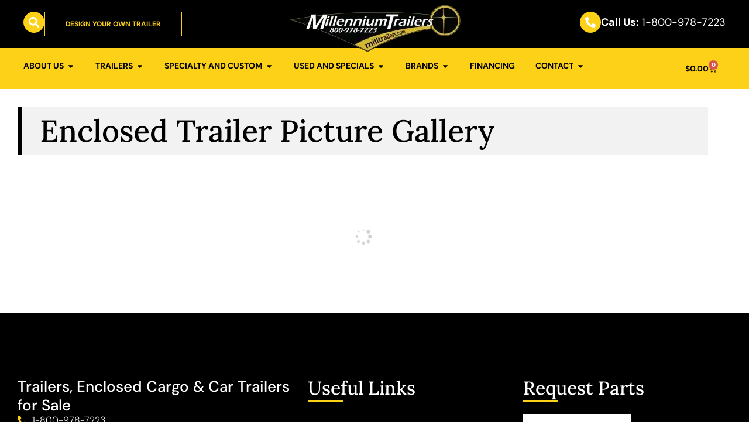

--- FILE ---
content_type: text/html; charset=UTF-8
request_url: https://www.milltrailers.com/enclosed-trailer-picture-gallery/?type_0=gallery&album_gallery_id_0=113
body_size: 41545
content:
<!doctype html><html lang="en-US"><head><meta charset="UTF-8"><meta name="viewport" content="width=device-width, initial-scale=1"><link rel="profile" href="https://gmpg.org/xfn/11"><meta http-equiv="X-UA-Compatible" content="IE=edge" /><meta name="viewport" content="width=device-width, initial-scale=1"><meta name='robots' content='index, follow, max-image-preview:large, max-snippet:-1, max-video-preview:-1' />
 <script async src="https://www.googletagmanager.com/gtag/js?id=G-4R2JK5RXKN&amp;l=dataLayerPYS" type="pmdelayedscript" data-cfasync="false" data-no-optimize="1" data-no-defer="1" data-no-minify="1"></script> <script type="pmdelayedscript" data-cfasync="false" data-no-optimize="1" data-no-defer="1" data-no-minify="1">window.dataLayerPYS = window.dataLayerPYS || [];
  function gtag(){dataLayerPYS.push(arguments);}
  gtag('js', new Date());

  gtag('config', 'G-4R2JK5RXKN');</script>  <script async src="https://www.googletagmanager.com/gtag/js?id=G-2BYBYMEHS8&amp;l=dataLayerPYS" type="pmdelayedscript" data-cfasync="false" data-no-optimize="1" data-no-defer="1" data-no-minify="1"></script> <script type="pmdelayedscript" data-cfasync="false" data-no-optimize="1" data-no-defer="1" data-no-minify="1">window.dataLayerPYS = window.dataLayerPYS || [];
  function gtag(){dataLayerPYS.push(arguments);}
  gtag('js', new Date());

  gtag('config', 'G-2BYBYMEHS8');
	gtag('config', 'AW-1071024887');</script>  <script type="pmdelayedscript" data-cfasync="false" data-no-optimize="1" data-no-defer="1" data-no-minify="1">(function(w,d,s,l,i){w[l]=w[l]||[];w[l].push({'gtm.start':
new Date().getTime(),event:'gtm.js'});var f=d.getElementsByTagName(s)[0],
j=d.createElement(s),dl=l!='dataLayer'?'&l='+l:'';j.async=true;j.src=
'https://www.googletagmanager.com/gtm.js?id='+i+dl;f.parentNode.insertBefore(j,f);
})(window,document,'script','dataLayer','GTM-KGJ24762');</script>  <script data-cfasync="false" data-pagespeed-no-defer type="pmdelayedscript" data-no-optimize="1" data-no-defer="1" data-no-minify="1">window.dataLayerPYS = window.dataLayerPYS || [];</script> <title>Enclosed Trailer Picture Gallery - Millennium Trailers</title><link rel="preload" href="https://www.milltrailers.com/wp-content/uploads/2023/02/logo-white-bg-300x98.webp" as="image" imagesrcset="https://www.milltrailers.com/wp-content/uploads/2023/02/logo-white-bg-300x98.webp 300w, https://www.milltrailers.com/wp-content/uploads/2023/02/logo-white-bg-compress-600x197.webp 600w, https://www.milltrailers.com/wp-content/uploads/2023/02/logo-white-bg-768x252.webp 768w, https://www.milltrailers.com/wp-content/uploads/2023/02/logo-white-bg-compress.webp 800w" imagesizes="(max-width: 300px) 100vw, 300px" fetchpriority="high"><link rel="preload" href="https://www.milltrailers.com/wp-content/uploads/photo-gallery/imported_from_media_libray/thumb/103129.png?bwg=1667592012" as="image" fetchpriority="high"><style id="perfmatters-used-css">@font-face{font-family:"bwg";src:url("https://www.milltrailers.com/wp-content/plugins/photo-gallery/css/bwg-fonts/fonts/bwg.eot?qy18kk");src:url("https://www.milltrailers.com/wp-content/plugins/photo-gallery/css/bwg-fonts/fonts/bwg.eot?qy18kk#iefix") format("embedded-opentype"),url("https://www.milltrailers.com/wp-content/plugins/photo-gallery/css/bwg-fonts/fonts/bwg.ttf?qy18kk") format("truetype"),url("https://www.milltrailers.com/wp-content/plugins/photo-gallery/css/bwg-fonts/fonts/bwg.woff?qy18kk") format("woff"),url("https://www.milltrailers.com/wp-content/plugins/photo-gallery/css/bwg-fonts/fonts/bwg.svg?qy18kk#bwg") format("svg");font-weight:normal;font-style:normal;}[class^="bwg-icon-"],[class*=" bwg-icon-"],.bwg-icon{font-family:"bwg" !important;speak:none;display:inline-block;line-height:1;font-style:normal;font-weight:normal;font-variant:normal;text-transform:none;vertical-align:top;-webkit-font-smoothing:antialiased;-moz-osx-font-smoothing:grayscale;}div[id^=bwg_container] p{padding:0 !important;margin:0 !important;}div[id^=bwg_container] img{box-shadow:none !important;}div[id^=bwg_container] *{margin:0;}div[id^=bwg_container].bwg_container .bwg-a{border:none;box-shadow:none !important;outline:0;font-size:0;line-height:normal;cursor:pointer;text-decoration:none;}@media print{#spider_popup_left,#spider_popup_right,.bwg_image_info,[class^=bwg_slideshow_title_text_],[id^=bwg_slideshow_play_pause_],[id^=spider_slideshow_left_],[id^=spider_slideshow_right_]{background:0 0;}}.bwg_spider_popup_loading,.footer-list-block .bwp_gallery .bwg_spider_popup_loading,.footer-list-block .bwp_gallery_tags .bwg_spider_popup_loading{background-image:url("https://www.milltrailers.com/wp-content/plugins/photo-gallery/css/../images/ajax_loader.png");background-color:rgba(0,0,0,0);background-repeat:no-repeat;background-position:0 0;background-size:30px 30px;border:none !important;display:none;height:30px;left:50%;margin-left:-20px;margin-top:-20px;overflow:hidden;position:fixed;top:50%;width:30px;z-index:10102;}.footer-list-block .bwp_gallery .spider_popup_overlay,.footer-list-block .bwp_gallery_tags .spider_popup_overlay,.spider_popup_overlay{cursor:pointer;display:none;height:100%;left:0;position:fixed;top:0;width:100%;z-index:10100;}div[id^=bwg_container] .bwg-border-box *{-moz-box-sizing:border-box;box-sizing:border-box;}.bwg-container{font-size:0;width:100%;max-width:100%;display:flex;flex-direction:row;flex-wrap:wrap;}.bwg-item0{overflow:hidden;z-index:100;}.bwg-item0:hover{background:0 0 !important;backface-visibility:hidden;-webkit-backface-visibility:hidden;-moz-backface-visibility:hidden;-ms-backface-visibility:hidden;opacity:1;z-index:102;position:relative;}.bwg-item1{overflow:hidden;width:100%;position:relative;}.bwg-item2{top:0;left:0;bottom:0;right:0;width:100%;height:100%;}.bwg-item2{position:absolute;}.bwg_loading_div_1{position:absolute;width:100%;height:100%;z-index:115;text-align:center;vertical-align:middle;top:0;}.bwg_loading_div_2{display:table;vertical-align:middle;width:100%;height:100%;background-color:#fff;opacity:.95;}.bwg_loading_div_3{display:table-cell;text-align:center;position:relative;vertical-align:middle;}.bwg_spider_ajax_loading{border:none !important;display:inline-block;text-align:center;position:relative;vertical-align:middle;background-image:url("https://www.milltrailers.com/wp-content/plugins/photo-gallery/css/../images/ajax_loader.png");float:none;width:30px;height:30px;background-size:30px 30px;}.bwg-hidden{visibility:hidden;}.bwg_container{position:relative;margin:20px auto;}div[id^=bwg_container1_] div[id^=bwg_container2_] div[class^=bwg_slide_container_] img[id^=bwg_slideshow_image_]{display:inline-block;}.bwg_container div[id^=bwg_container2_] img{height:initial;}.bwg-background{background-color:rgba(0,0,0,0);position:relative;width:100%;}.bwg_thumbnail.bwg_container{padding:0 1px;min-height:140px;}div[id^=bwg_container1_] div[id^=bwg_container2_] div[class^=bwg_slideshow_image_wrap_] *{box-sizing:border-box;-moz-box-sizing:border-box;-webkit-box-sizing:border-box;}div[id^=bwg_container1_] div[id^=bwg_container2_] div[class^=bwg_slideshow_image_wrap_]{border-collapse:collapse;display:table;position:relative;text-align:center;margin:auto;}div[id^=bwg_container1_] div[id^=bwg_container2_] img[class^=bwg_slideshow_image_]{display:inline-block;padding:0 !important;margin:0 !important;float:none !important;vertical-align:middle;}div[id^=bwg_container1_] div[id^=bwg_container2_] span[class^=bwg_slideshow_embed_]{padding:0 !important;margin:0 !important;float:none !important;vertical-align:middle;display:inline-block;text-align:center;}div[id^=bwg_container1_] div[id^=bwg_container2_] img[class^=bwg_slideshow_watermark_]{position:relative;z-index:15;}div[id^=bwg_container1_] div[id^=bwg_container2_] span[id^=bwg_slideshow_play_pause-ico_]{display:none !important;cursor:pointer;position:relative;z-index:13;}div[id^=bwg_container1_] div[id^=bwg_container2_] span[id^=bwg_slideshow_play_pause-ico_]:hover{display:inline-block;position:relative;z-index:13;}div[id^=bwg_container1_] div[id^=bwg_container2_] a[id^=spider_slideshow_left_],div[id^=bwg_container1_] div[id^=bwg_container2_] a[id^=spider_slideshow_right_]{bottom:35%;cursor:pointer;display:inline;height:30%;outline:medium none;position:absolute;width:35%;z-index:13;}div[id^=bwg_container1_] div[id^=bwg_container2_] a[id^=spider_slideshow_left_]{left:0;}div[id^=bwg_container1_] div[id^=bwg_container2_] a[id^=spider_slideshow_right_]{right:0;}div[id^=bwg_container1_] div[id^=bwg_container2_] a[id^=spider_slideshow_left_]:hover,div[id^=bwg_container1_] div[id^=bwg_container2_] a[id^=spider_slideshow_right_]:hover{visibility:visible;}div[id^=bwg_container1_] div[id^=bwg_container2_] a[id^=spider_slideshow_left_]:hover,div[id^=bwg_container1_] div[id^=bwg_container2_] a[id^=spider_slideshow_right_]:hover{visibility:visible;}div[id^=bwg_container1_] div[id^=bwg_container2_] a[id^=spider_slideshow_right_]:hover span{left:auto !important;right:20px !important;}div[id^=bwg_container1_] div[id^=bwg_container2_] a[id^=spider_slideshow_left_]:hover span{left:20px !important;}div[id^=bwg_container1_] div[id^=bwg_container2_] span[id^=spider_slideshow_left-ico_] span,div[id^=bwg_container1_] div[id^=bwg_container2_] span[id^=spider_slideshow_right-ico_] span{display:table-cell;text-align:center;vertical-align:middle;z-index:13;}div[id^=bwg_container1_] div[id^=bwg_container2_] span[id^=spider_slideshow_left-ico_],div[id^=bwg_container1_] div[id^=bwg_container2_] span[id^=spider_slideshow_right-ico_]{z-index:13;-moz-box-sizing:content-box;box-sizing:content-box;cursor:pointer;display:table;line-height:0;margin-top:-15px;position:absolute;top:50%;}div[id^=bwg_container1_] div[id^=bwg_container2_] span[id^=spider_slideshow_left-ico_]:hover,div[id^=bwg_container1_] div[id^=bwg_container2_] span[id^=spider_slideshow_right-ico_]:hover{cursor:pointer;}div[id^=bwg_container1_] div[id^=bwg_container2_] div[class^=bwg_slideshow_image_container_]{display:table;position:absolute;text-align:center;vertical-align:middle;}div[id^=bwg_container1_] div[id^=bwg_container2_] div[class^=bwg_slideshow_filmstrip_container_]{position:absolute;}div[id^=bwg_container1_] div[id^=bwg_container2_] div[class^=bwg_slideshow_filmstrip_thumbnails_]{margin:0 auto;overflow:hidden;position:relative;}div[id^=bwg_container1_] div[id^=bwg_container2_] div[class^=bwg_slideshow_filmstrip_thumbnail_]{position:relative;background:0 0;cursor:pointer;float:left;overflow:hidden;}div[id^=bwg_container1_] div[id^=bwg_container2_] div[class^=bwg_slideshow_thumb_active_]{opacity:1;}div[id^=bwg_container1_] div[id^=bwg_container2_] img[class^=bwg_slideshow_filmstrip_thumbnail_img_]{display:block;opacity:1;padding:0 !important;}div[id^=bwg_container1_] div[id^=bwg_container2_] div[class^=bwg_slideshow_filmstrip_left_]{cursor:pointer;vertical-align:middle;}div[id^=bwg_container1_] div[id^=bwg_container2_] div[class^=bwg_slideshow_filmstrip_right_]{cursor:pointer;vertical-align:middle;}div[id^=bwg_container1_] div[id^=bwg_container2_] a[class^=bwg_none_selectable_]{-webkit-touch-callout:none;-webkit-user-select:none;-khtml-user-select:none;-moz-user-select:none;-ms-user-select:none;user-select:none;}div[id^=bwg_container1_] div[id^=bwg_container2_] div[class^=bwg_slideshow_watermark_container_]{display:table-cell;margin:0 auto;position:relative;vertical-align:middle;}div[id^=bwg_container1_] div[id^=bwg_container2_] span[class^=bwg_slideshow_watermark_spun_]{display:table-cell;overflow:hidden;position:relative;}div[id^=bwg_container1_] div[id^=bwg_container2_] span[class^=bwg_slideshow_title_spun_]{display:table-cell;overflow:hidden;position:relative;}div[id^=bwg_container1_] div[id^=bwg_container2_] span[class^=bwg_slideshow_description_spun_]{display:table-cell;overflow:hidden;position:relative;}div[id^=bwg_container1_] div[id^=bwg_container2_] img[class^=bwg_slideshow_watermark_image_]{padding:0 !important;float:none !important;margin:4px !important;position:relative;z-index:15;}div[id^=bwg_container1_] div[id^=bwg_container2_] a[class^=bwg_slideshow_watermark_text_],div[id^=bwg_container1_] div[id^=bwg_container2_] a[class^=bwg_slideshow_watermark_text_]:hover{text-decoration:none;margin:4px;position:relative;z-index:15;}div[id^=bwg_container1_] div[id^=bwg_container2_] div[class^=bwg_slideshow_title_text_]{text-decoration:none;position:relative;z-index:11;display:inline-block;word-wrap:break-word;word-break:break-word;}div[id^=bwg_container1_] div[id^=bwg_container2_] div[class^=bwg_slideshow_description_text_]{text-decoration:none;position:relative;z-index:15;margin:5px;display:inline-block;word-wrap:break-word;word-break:break-word;}div[id^=bwg_container1_] div[id^=bwg_container2_] div[class^=bwg_slide_container_]{display:table-cell;margin:0 auto;position:absolute;vertical-align:middle;width:100%;height:100%;}div[id^=bwg_container1_] div[id^=bwg_container2_] div[class^=bwg_slide_bg_]{margin:0 auto;width:inherit;height:inherit;}div[id^=bwg_container1_] div[id^=bwg_container2_] div[class^=bwg_slider_]{height:inherit;width:inherit;}div[id^=bwg_container1_] div[id^=bwg_container2_] span[class^=bwg_slideshow_image_spun_]{width:inherit;height:inherit;display:table-cell;opacity:1;position:absolute;vertical-align:middle;z-index:2;}div[id^=bwg_container1_] div[id^=bwg_container2_] span[class^=bwg_slideshow_image_second_spun_]{width:inherit;height:inherit;display:table-cell;opacity:0;position:absolute;vertical-align:middle;z-index:1;}div[id^=bwg_container1_] div[id^=bwg_container2_] span[class^=bwg_grid_]{display:none;height:100%;overflow:hidden;position:absolute;width:100%;}div[id^=bwg_container1_] div[id^=bwg_container2_] span[class^=bwg_gridlet_]{opacity:1;position:absolute;}div[id^=bwg_container1_] div[id^=bwg_container2_] span[class^=bwg_slideshow_dots_]{display:inline-block;position:relative;cursor:pointer;overflow:hidden;z-index:17;}div[id^=bwg_container1_] div[id^=bwg_container2_] div[class^=bwg_slideshow_dots_container_]{display:block;overflow:hidden;position:absolute;z-index:17;}div[id^=bwg_container1_] div[id^=bwg_container2_] div[class^=bwg_slideshow_dots_thumbnails_]{left:0;font-size:0;margin:0 auto;overflow:hidden;position:relative;}div[id^=bwg_container1_] div[id^=bwg_container2_] span[class^=bwg_slideshow_dots_active_]{opacity:1;}div[id^=bwg_container1_] div[id^=bwg_container2_] span[class^=bwg_slideshow_image_spun1_]{display:table;width:inherit;height:inherit;}div[id^=bwg_container1_] div[id^=bwg_container2_] span[class^=bwg_slideshow_image_spun2_]{display:table-cell;vertical-align:middle;text-align:center;}div[id^=bwg_container1_] div[id^=bwg_container2_] span[class^=bwg_mosaic_play_icon_spun_]{display:flex;width:auto;height:auto;opacity:1;position:absolute;top:50%;left:50%;transform:translate(-50%,-50%);z-index:100;justify-content:center;align-content:center;flex-direction:column;text-align:center;}:root{--woocommerce:#720eec;--wc-green:#7ad03a;--wc-red:#a00;--wc-orange:#ffba00;--wc-blue:#2ea2cc;--wc-primary:#720eec;--wc-primary-text:#fcfbfe;--wc-secondary:#e9e6ed;--wc-secondary-text:#515151;--wc-highlight:#958e09;--wc-highligh-text:white;--wc-content-bg:#fff;--wc-subtext:#767676;--wc-form-border-color:rgba(32,7,7,.8);--wc-form-border-radius:4px;--wc-form-border-width:1px;}@media only screen and (max-width: 768px){:root{--woocommerce:#720eec;--wc-green:#7ad03a;--wc-red:#a00;--wc-orange:#ffba00;--wc-blue:#2ea2cc;--wc-primary:#720eec;--wc-primary-text:#fcfbfe;--wc-secondary:#e9e6ed;--wc-secondary-text:#515151;--wc-highlight:#958e09;--wc-highligh-text:white;--wc-content-bg:#fff;--wc-subtext:#767676;--wc-form-border-color:rgba(32,7,7,.8);--wc-form-border-radius:4px;--wc-form-border-width:1px;}}:root{--woocommerce:#720eec;--wc-green:#7ad03a;--wc-red:#a00;--wc-orange:#ffba00;--wc-blue:#2ea2cc;--wc-primary:#720eec;--wc-primary-text:#fcfbfe;--wc-secondary:#e9e6ed;--wc-secondary-text:#515151;--wc-highlight:#958e09;--wc-highligh-text:white;--wc-content-bg:#fff;--wc-subtext:#767676;--wc-form-border-color:rgba(32,7,7,.8);--wc-form-border-radius:4px;--wc-form-border-width:1px;}@keyframes spin{100%{transform:rotate(360deg);}}@font-face{font-family:star;src:url("https://www.milltrailers.com/wp-content/plugins/woocommerce/assets/css/../fonts/WooCommerce.woff2") format("woff2"),url("https://www.milltrailers.com/wp-content/plugins/woocommerce/assets/css/../fonts/WooCommerce.woff") format("woff"),url("https://www.milltrailers.com/wp-content/plugins/woocommerce/assets/css/../fonts/WooCommerce.ttf") format("truetype");font-weight:400;font-style:normal;}@font-face{font-family:WooCommerce;src:url("https://www.milltrailers.com/wp-content/plugins/woocommerce/assets/css/../fonts/WooCommerce.woff2") format("woff2"),url("https://www.milltrailers.com/wp-content/plugins/woocommerce/assets/css/../fonts/WooCommerce.woff") format("woff"),url("https://www.milltrailers.com/wp-content/plugins/woocommerce/assets/css/../fonts/WooCommerce.ttf") format("truetype");font-weight:400;font-style:normal;}.screen-reader-text{clip:rect(1px,1px,1px,1px);height:1px;overflow:hidden;position:absolute !important;width:1px;word-wrap:normal !important;}html{line-height:1.15;-webkit-text-size-adjust:100%;}*,:after,:before{box-sizing:border-box;}body{background-color:#fff;color:#333;font-family:-apple-system,BlinkMacSystemFont,Segoe UI,Roboto,Helvetica Neue,Arial,Noto Sans,sans-serif,Apple Color Emoji,Segoe UI Emoji,Segoe UI Symbol,Noto Color Emoji;font-size:1rem;font-weight:400;line-height:1.5;margin:0;-webkit-font-smoothing:antialiased;-moz-osx-font-smoothing:grayscale;}h1,h2,h3,h4,h5,h6{color:inherit;font-family:inherit;font-weight:500;line-height:1.2;margin-block-end:1rem;margin-block-start:.5rem;}h1{font-size:2.5rem;}h2{font-size:2rem;}h3{font-size:1.75rem;}p{margin-block-end:.9rem;margin-block-start:0;}a{background-color:transparent;color:#c36;text-decoration:none;}a:active,a:hover{color:#336;}a:not([href]):not([tabindex]),a:not([href]):not([tabindex]):focus,a:not([href]):not([tabindex]):hover{color:inherit;text-decoration:none;}a:not([href]):not([tabindex]):focus{outline:0;}b,strong{font-weight:bolder;}img{border-style:none;height:auto;max-width:100%;}[hidden],template{display:none;}@media print{*,:after,:before{background:transparent !important;box-shadow:none !important;color:#000 !important;text-shadow:none !important;}a,a:visited{text-decoration:underline;}a[href]:after{content:" (" attr(href) ")";}a[href^="#"]:after,a[href^="javascript:"]:after{content:"";}img,tr{-moz-column-break-inside:avoid;break-inside:avoid;}h2,h3,p{orphans:3;widows:3;}h2,h3{-moz-column-break-after:avoid;break-after:avoid;}}button,input,optgroup,select,textarea{font-family:inherit;font-size:1rem;line-height:1.5;margin:0;}input[type=date],input[type=email],input[type=number],input[type=password],input[type=search],input[type=tel],input[type=text],input[type=url],select,textarea{border:1px solid #666;border-radius:3px;padding:.5rem 1rem;transition:all .3s;width:100%;}input[type=date]:focus,input[type=email]:focus,input[type=number]:focus,input[type=password]:focus,input[type=search]:focus,input[type=tel]:focus,input[type=text]:focus,input[type=url]:focus,select:focus,textarea:focus{border-color:#333;}button,input{overflow:visible;}button,select{text-transform:none;}[type=button],[type=reset],[type=submit],button{-webkit-appearance:button;width:auto;}[type=button],[type=submit],button{background-color:transparent;border:1px solid #c36;border-radius:3px;color:#c36;display:inline-block;font-size:1rem;font-weight:400;padding:.5rem 1rem;text-align:center;transition:all .3s;-webkit-user-select:none;-moz-user-select:none;user-select:none;white-space:nowrap;}[type=button]:focus:not(:focus-visible),[type=submit]:focus:not(:focus-visible),button:focus:not(:focus-visible){outline:none;}[type=button]:focus,[type=button]:hover,[type=submit]:focus,[type=submit]:hover,button:focus,button:hover{background-color:#c36;color:#fff;text-decoration:none;}[type=button]:not(:disabled),[type=submit]:not(:disabled),button:not(:disabled){cursor:pointer;}[type=checkbox],[type=radio]{box-sizing:border-box;padding:0;}[type=number]::-webkit-inner-spin-button,[type=number]::-webkit-outer-spin-button{height:auto;}[type=search]{-webkit-appearance:textfield;outline-offset:-2px;}[type=search]::-webkit-search-decoration{-webkit-appearance:none;}::-webkit-file-upload-button{-webkit-appearance:button;font:inherit;}dd,dl,dt,li,ol,ul{background:transparent;border:0;font-size:100%;margin-block-end:0;margin-block-start:0;outline:0;vertical-align:baseline;}.comments-area a,.page-content a{text-decoration:underline;}.screen-reader-text{clip:rect(1px,1px,1px,1px);height:1px;overflow:hidden;position:absolute !important;width:1px;word-wrap:normal !important;}.screen-reader-text:focus{background-color:#eee;clip:auto !important;clip-path:none;color:#333;display:block;font-size:1rem;height:auto;left:5px;line-height:normal;padding:12px 24px;text-decoration:none;top:5px;width:auto;z-index:100000;}.page-header .entry-title,.site-footer .footer-inner,.site-footer:not(.dynamic-footer),.site-header .header-inner,.site-header:not(.dynamic-header),body:not([class*=elementor-page-]) .site-main{margin-inline-end:auto;margin-inline-start:auto;width:100%;}@media (max-width:575px){.page-header .entry-title,.site-footer .footer-inner,.site-footer:not(.dynamic-footer),.site-header .header-inner,.site-header:not(.dynamic-header),body:not([class*=elementor-page-]) .site-main{padding-inline-end:10px;padding-inline-start:10px;}}@media (min-width:576px){.page-header .entry-title,.site-footer .footer-inner,.site-footer:not(.dynamic-footer),.site-header .header-inner,.site-header:not(.dynamic-header),body:not([class*=elementor-page-]) .site-main{max-width:500px;}}@media (min-width:768px){.page-header .entry-title,.site-footer .footer-inner,.site-footer:not(.dynamic-footer),.site-header .header-inner,.site-header:not(.dynamic-header),body:not([class*=elementor-page-]) .site-main{max-width:600px;}}@media (min-width:992px){.page-header .entry-title,.site-footer .footer-inner,.site-footer:not(.dynamic-footer),.site-header .header-inner,.site-header:not(.dynamic-header),body:not([class*=elementor-page-]) .site-main{max-width:800px;}}@media (min-width:1200px){.page-header .entry-title,.site-footer .footer-inner,.site-footer:not(.dynamic-footer),.site-header .header-inner,.site-header:not(.dynamic-header),body:not([class*=elementor-page-]) .site-main{max-width:1140px;}}:root{--direction-multiplier:1;}body.rtl,html[dir=rtl]{--direction-multiplier:-1;}.elementor-screen-only,.screen-reader-text,.screen-reader-text span,.ui-helper-hidden-accessible{height:1px;margin:-1px;overflow:hidden;padding:0;position:absolute;top:-10000em;width:1px;clip:rect(0,0,0,0);border:0;}.elementor *,.elementor :after,.elementor :before{box-sizing:border-box;}.elementor a{box-shadow:none;text-decoration:none;}.elementor img{border:none;border-radius:0;box-shadow:none;height:auto;max-width:100%;}.elementor embed,.elementor iframe,.elementor object,.elementor video{border:none;line-height:1;margin:0;max-width:100%;width:100%;}.elementor .elementor-background-slideshow{inset:0;position:absolute;z-index:0;}.elementor .elementor-background-slideshow__slide__image{background-position:50%;background-size:cover;height:100%;width:100%;}.elementor-widget-wrap .elementor-element.elementor-widget__width-auto,.elementor-widget-wrap .elementor-element.elementor-widget__width-initial{max-width:100%;}.elementor-element{--flex-direction:initial;--flex-wrap:initial;--justify-content:initial;--align-items:initial;--align-content:initial;--gap:initial;--flex-basis:initial;--flex-grow:initial;--flex-shrink:initial;--order:initial;--align-self:initial;align-self:var(--align-self);flex-basis:var(--flex-basis);flex-grow:var(--flex-grow);flex-shrink:var(--flex-shrink);order:var(--order);}.elementor-element:where(.e-con-full,.elementor-widget){align-content:var(--align-content);align-items:var(--align-items);flex-direction:var(--flex-direction);flex-wrap:var(--flex-wrap);gap:var(--row-gap) var(--column-gap);justify-content:var(--justify-content);}.elementor-align-left{text-align:left;}.elementor-align-center .elementor-button,.elementor-align-left .elementor-button,.elementor-align-right .elementor-button{width:auto;}:root{--page-title-display:block;}@keyframes eicon-spin{0%{transform:rotate(0deg);}to{transform:rotate(359deg);}}.elementor-section{position:relative;}.elementor-section .elementor-container{display:flex;margin-inline:auto;position:relative;}@media (max-width:1024px){.elementor-section .elementor-container{flex-wrap:wrap;}}.elementor-section.elementor-section-boxed>.elementor-container{max-width:1140px;}.elementor-widget-wrap{align-content:flex-start;flex-wrap:wrap;position:relative;width:100%;}.elementor:not(.elementor-bc-flex-widget) .elementor-widget-wrap{display:flex;}.elementor-widget-wrap>.elementor-element{width:100%;}.elementor-widget{position:relative;}.elementor-widget:not(:last-child){margin-block-end:var(--kit-widget-spacing,20px);}.elementor-widget:not(:last-child).elementor-absolute,.elementor-widget:not(:last-child).elementor-widget__width-auto,.elementor-widget:not(:last-child).elementor-widget__width-initial{margin-block-end:0;}.elementor-column{display:flex;min-height:1px;position:relative;}.elementor-column-gap-wide>.elementor-column>.elementor-element-populated{padding:20px;}.elementor-column-gap-wider>.elementor-column>.elementor-element-populated{padding:30px;}@media (min-width:768px){.elementor-column.elementor-col-10,.elementor-column[data-col="10"]{width:10%;}.elementor-column.elementor-col-11,.elementor-column[data-col="11"]{width:11.111%;}.elementor-column.elementor-col-12,.elementor-column[data-col="12"]{width:12.5%;}.elementor-column.elementor-col-14,.elementor-column[data-col="14"]{width:14.285%;}.elementor-column.elementor-col-16,.elementor-column[data-col="16"]{width:16.666%;}.elementor-column.elementor-col-20,.elementor-column[data-col="20"]{width:20%;}.elementor-column.elementor-col-25,.elementor-column[data-col="25"]{width:25%;}.elementor-column.elementor-col-30,.elementor-column[data-col="30"]{width:30%;}.elementor-column.elementor-col-33,.elementor-column[data-col="33"]{width:33.333%;}.elementor-column.elementor-col-40,.elementor-column[data-col="40"]{width:40%;}.elementor-column.elementor-col-50,.elementor-column[data-col="50"]{width:50%;}.elementor-column.elementor-col-60,.elementor-column[data-col="60"]{width:60%;}.elementor-column.elementor-col-66,.elementor-column[data-col="66"]{width:66.666%;}.elementor-column.elementor-col-70,.elementor-column[data-col="70"]{width:70%;}.elementor-column.elementor-col-75,.elementor-column[data-col="75"]{width:75%;}.elementor-column.elementor-col-80,.elementor-column[data-col="80"]{width:80%;}.elementor-column.elementor-col-83,.elementor-column[data-col="83"]{width:83.333%;}.elementor-column.elementor-col-90,.elementor-column[data-col="90"]{width:90%;}.elementor-column.elementor-col-100,.elementor-column[data-col="100"]{width:100%;}}@media (max-width:767px){.elementor-column{width:100%;}}.elementor-grid{display:grid;grid-column-gap:var(--grid-column-gap);grid-row-gap:var(--grid-row-gap);}.elementor-grid .elementor-grid-item{min-width:0;}.elementor-grid-0 .elementor-grid{display:inline-block;margin-block-end:calc(-1 * var(--grid-row-gap));width:100%;word-spacing:var(--grid-column-gap);}.elementor-grid-0 .elementor-grid .elementor-grid-item{display:inline-block;margin-block-end:var(--grid-row-gap);word-break:break-word;}@media (min-width:1025px){#elementor-device-mode:after{content:"desktop";}}@media (min-width:-1){#elementor-device-mode:after{content:"widescreen";}}@media (max-width:-1){#elementor-device-mode:after{content:"laptop";content:"tablet_extra";}}@media (max-width:1024px){#elementor-device-mode:after{content:"tablet";}}@media (max-width:-1){#elementor-device-mode:after{content:"mobile_extra";}}@media (max-width:767px){#elementor-device-mode:after{content:"mobile";}}@media (prefers-reduced-motion:no-preference){html{scroll-behavior:smooth;}}.e-con{--border-radius:0;--border-top-width:0px;--border-right-width:0px;--border-bottom-width:0px;--border-left-width:0px;--border-style:initial;--border-color:initial;--container-widget-width:100%;--container-widget-height:initial;--container-widget-flex-grow:0;--container-widget-align-self:initial;--content-width:min(100%,var(--container-max-width,1140px));--width:100%;--min-height:initial;--height:auto;--text-align:initial;--margin-top:0px;--margin-right:0px;--margin-bottom:0px;--margin-left:0px;--padding-top:var(--container-default-padding-top,10px);--padding-right:var(--container-default-padding-right,10px);--padding-bottom:var(--container-default-padding-bottom,10px);--padding-left:var(--container-default-padding-left,10px);--position:relative;--z-index:revert;--overflow:visible;--gap:var(--widgets-spacing,20px);--row-gap:var(--widgets-spacing-row,20px);--column-gap:var(--widgets-spacing-column,20px);--overlay-mix-blend-mode:initial;--overlay-opacity:1;--overlay-transition:.3s;--e-con-grid-template-columns:repeat(3,1fr);--e-con-grid-template-rows:repeat(2,1fr);border-radius:var(--border-radius);height:var(--height);min-height:var(--min-height);min-width:0;overflow:var(--overflow);position:var(--position);width:var(--width);z-index:var(--z-index);--flex-wrap-mobile:wrap;}.e-con:where(:not(.e-div-block-base)){transition:background var(--background-transition,.3s),border var(--border-transition,.3s),box-shadow var(--border-transition,.3s),transform var(--e-con-transform-transition-duration,.4s);}.e-con{--margin-block-start:var(--margin-top);--margin-block-end:var(--margin-bottom);--margin-inline-start:var(--margin-left);--margin-inline-end:var(--margin-right);--padding-inline-start:var(--padding-left);--padding-inline-end:var(--padding-right);--padding-block-start:var(--padding-top);--padding-block-end:var(--padding-bottom);--border-block-start-width:var(--border-top-width);--border-block-end-width:var(--border-bottom-width);--border-inline-start-width:var(--border-left-width);--border-inline-end-width:var(--border-right-width);}.e-con{margin-block-end:var(--margin-block-end);margin-block-start:var(--margin-block-start);margin-inline-end:var(--margin-inline-end);margin-inline-start:var(--margin-inline-start);padding-inline-end:var(--padding-inline-end);padding-inline-start:var(--padding-inline-start);}.e-con.e-flex{--flex-direction:column;--flex-basis:auto;--flex-grow:0;--flex-shrink:1;flex:var(--flex-grow) var(--flex-shrink) var(--flex-basis);}.e-con-full,.e-con>.e-con-inner{padding-block-end:var(--padding-block-end);padding-block-start:var(--padding-block-start);text-align:var(--text-align);}.e-con-full.e-flex,.e-con.e-flex>.e-con-inner{flex-direction:var(--flex-direction);}.e-con,.e-con>.e-con-inner{display:var(--display);}.e-con-boxed.e-flex{align-content:normal;align-items:normal;flex-direction:column;flex-wrap:nowrap;justify-content:normal;}.e-con-boxed{gap:initial;text-align:initial;}.e-con.e-flex>.e-con-inner{align-content:var(--align-content);align-items:var(--align-items);align-self:auto;flex-basis:auto;flex-grow:1;flex-shrink:1;flex-wrap:var(--flex-wrap);justify-content:var(--justify-content);}.e-con>.e-con-inner{gap:var(--row-gap) var(--column-gap);height:100%;margin:0 auto;max-width:var(--content-width);padding-inline-end:0;padding-inline-start:0;width:100%;}:is(.elementor-section-wrap,[data-elementor-id])>.e-con{--margin-left:auto;--margin-right:auto;max-width:min(100%,var(--width));}.e-con .elementor-widget.elementor-widget{margin-block-end:0;}.e-con:before,.e-con>.elementor-background-slideshow:before,.e-con>.elementor-motion-effects-container>.elementor-motion-effects-layer:before,:is(.e-con,.e-con>.e-con-inner)>.elementor-background-video-container:before{border-block-end-width:var(--border-block-end-width);border-block-start-width:var(--border-block-start-width);border-color:var(--border-color);border-inline-end-width:var(--border-inline-end-width);border-inline-start-width:var(--border-inline-start-width);border-radius:var(--border-radius);border-style:var(--border-style);content:var(--background-overlay);display:block;height:max(100% + var(--border-top-width) + var(--border-bottom-width),100%);left:calc(0px - var(--border-left-width));mix-blend-mode:var(--overlay-mix-blend-mode);opacity:var(--overlay-opacity);position:absolute;top:calc(0px - var(--border-top-width));transition:var(--overlay-transition,.3s);width:max(100% + var(--border-left-width) + var(--border-right-width),100%);}.e-con:before{transition:background var(--overlay-transition,.3s),border-radius var(--border-transition,.3s),opacity var(--overlay-transition,.3s);}.e-con>.elementor-background-slideshow,:is(.e-con,.e-con>.e-con-inner)>.elementor-background-video-container{border-block-end-width:var(--border-block-end-width);border-block-start-width:var(--border-block-start-width);border-color:var(--border-color);border-inline-end-width:var(--border-inline-end-width);border-inline-start-width:var(--border-inline-start-width);border-radius:var(--border-radius);border-style:var(--border-style);height:max(100% + var(--border-top-width) + var(--border-bottom-width),100%);left:calc(0px - var(--border-left-width));top:calc(0px - var(--border-top-width));width:max(100% + var(--border-left-width) + var(--border-right-width),100%);}@media (max-width:767px){:is(.e-con,.e-con>.e-con-inner)>.elementor-background-video-container.elementor-hidden-mobile{display:none;}}:is(.e-con,.e-con>.e-con-inner)>.elementor-background-video-container:before{z-index:1;}:is(.e-con,.e-con>.e-con-inner)>.elementor-background-slideshow:before{z-index:2;}.e-con .elementor-widget{min-width:0;}.e-con>.e-con-inner>.elementor-widget>.elementor-widget-container,.e-con>.elementor-widget>.elementor-widget-container{height:100%;}.e-con.e-con>.e-con-inner>.elementor-widget,.elementor.elementor .e-con>.elementor-widget{max-width:100%;}.e-con .elementor-widget:not(:last-child){--kit-widget-spacing:0px;}@media (max-width:767px){.e-con.e-flex{--width:100%;--flex-wrap:var(--flex-wrap-mobile);}}.elementor-element:where(:not(.e-con)):where(:not(.e-div-block-base)) .elementor-widget-container,.elementor-element:where(:not(.e-con)):where(:not(.e-div-block-base)):not(:has(.elementor-widget-container)){transition:background .3s,border .3s,border-radius .3s,box-shadow .3s,transform var(--e-transform-transition-duration,.4s);}.elementor-heading-title{line-height:1;margin:0;padding:0;}.elementor-button{background-color:#69727d;border-radius:3px;color:#fff;display:inline-block;fill:#fff;font-size:15px;line-height:1;padding:12px 24px;text-align:center;transition:all .3s;}.elementor-button:focus,.elementor-button:hover,.elementor-button:visited{color:#fff;}.elementor-button-content-wrapper{display:flex;flex-direction:row;gap:5px;justify-content:center;}.elementor-button-icon{align-items:center;display:flex;}.elementor-button-icon svg{height:auto;width:1em;}.elementor-button-icon .e-font-icon-svg{height:1em;}.elementor-button-text{display:inline-block;}.elementor-button span{text-decoration:inherit;}.elementor-view-stacked .elementor-icon{background-color:#69727d;color:#fff;fill:#fff;padding:.5em;}.elementor-icon{color:#69727d;display:inline-block;font-size:50px;line-height:1;text-align:center;transition:all .3s;}.elementor-icon:hover{color:#69727d;}.elementor-icon i,.elementor-icon svg{display:block;height:1em;position:relative;width:1em;}.elementor-icon i:before,.elementor-icon svg:before{left:50%;position:absolute;transform:translateX(-50%);}.elementor-shape-circle .elementor-icon{border-radius:50%;}.animated{animation-duration:1.25s;}.animated.animated-slow{animation-duration:2s;}.animated.animated-fast{animation-duration:.75s;}.animated.infinite{animation-iteration-count:infinite;}.animated.reverse{animation-direction:reverse;animation-fill-mode:forwards;}@media (prefers-reduced-motion:reduce){.animated{animation:none !important;}html *{transition-delay:0s !important;transition-duration:0s !important;}}@media (max-width:767px){.elementor .elementor-hidden-mobile,.elementor .elementor-hidden-phone{display:none;}}@media (min-width:768px) and (max-width:1024px){.elementor .elementor-hidden-tablet{display:none;}}@media (min-width:1025px) and (max-width:99999px){.elementor .elementor-hidden-desktop{display:none;}}.elementor-widget-icon-box .elementor-icon-box-wrapper{display:flex;flex-direction:column;text-align:center;}.elementor-widget-icon-box .elementor-icon-box-icon{display:inline-block;flex:0 0 auto;line-height:0;}.elementor-widget-icon-box .elementor-icon-box-content{flex-grow:1;width:100%;}.elementor-widget-icon-box .elementor-icon-box-title a{color:inherit;}.elementor-widget-icon-box.elementor-position-inline-start .elementor-icon-box-wrapper{flex-direction:row;text-align:start;}[dir=rtl] .elementor-widget-icon-box.elementor-position-inline-start .elementor-icon-box-wrapper{flex-direction:row-reverse;}@media (max-width:1024px){.elementor-widget-icon-box.elementor-tablet-position-inline-end .elementor-icon-box-wrapper{flex-direction:row-reverse;text-align:end;}[dir=rtl] .elementor-widget-icon-box.elementor-tablet-position-inline-end .elementor-icon-box-wrapper{flex-direction:row;}}@media (max-width:767px){.elementor-widget-icon-box.elementor-mobile-position-inline-start .elementor-icon-box-wrapper{flex-direction:row;text-align:start;}[dir=rtl] .elementor-widget-icon-box.elementor-mobile-position-inline-start .elementor-icon-box-wrapper{flex-direction:row-reverse;}}.elementor-widget-image{text-align:center;}.elementor-widget-image a{display:inline-block;}.elementor-widget-image a img[src$=".svg"]{width:48px;}.elementor-widget-image img{display:inline-block;vertical-align:middle;}.elementor-item:after,.elementor-item:before{display:block;position:absolute;transition:.3s;transition-timing-function:cubic-bezier(.58,.3,.005,1);}.elementor-item:not(:hover):not(:focus):not(.elementor-item-active):not(.highlighted):after,.elementor-item:not(:hover):not(:focus):not(.elementor-item-active):not(.highlighted):before{opacity:0;}.elementor-item-active:after,.elementor-item-active:before,.elementor-item.highlighted:after,.elementor-item.highlighted:before,.elementor-item:focus:after,.elementor-item:focus:before,.elementor-item:hover:after,.elementor-item:hover:before{transform:scale(1);}.e--pointer-double-line .elementor-item:after,.e--pointer-double-line .elementor-item:before,.e--pointer-overline .elementor-item:after,.e--pointer-overline .elementor-item:before,.e--pointer-underline .elementor-item:after,.e--pointer-underline .elementor-item:before{background-color:#3f444b;height:3px;left:0;width:100%;z-index:2;}.e--pointer-double-line .elementor-item:after,.e--pointer-underline .elementor-item:after{bottom:0;content:"";}.elementor-nav-menu--main .elementor-nav-menu a{transition:.4s;}.elementor-nav-menu--main .elementor-nav-menu a,.elementor-nav-menu--main .elementor-nav-menu a.highlighted,.elementor-nav-menu--main .elementor-nav-menu a:focus,.elementor-nav-menu--main .elementor-nav-menu a:hover{padding:13px 20px;}.elementor-nav-menu--main .elementor-nav-menu a.current{background:#1f2124;color:#fff;}.elementor-nav-menu--main .elementor-nav-menu a.disabled{background:#3f444b;color:#88909b;}.elementor-nav-menu--main .elementor-nav-menu ul{border-style:solid;border-width:0;padding:0;position:absolute;width:12em;}.elementor-nav-menu--main .elementor-nav-menu span.scroll-down,.elementor-nav-menu--main .elementor-nav-menu span.scroll-up{background:#fff;display:none;height:20px;overflow:hidden;position:absolute;visibility:hidden;}.elementor-nav-menu--main .elementor-nav-menu span.scroll-down-arrow,.elementor-nav-menu--main .elementor-nav-menu span.scroll-up-arrow{border:8px dashed transparent;border-bottom:8px solid #33373d;height:0;inset-block-start:-2px;inset-inline-start:50%;margin-inline-start:-8px;overflow:hidden;position:absolute;width:0;}.elementor-nav-menu--main .elementor-nav-menu span.scroll-down-arrow{border-color:#33373d transparent transparent;border-style:solid dashed dashed;top:6px;}.elementor-nav-menu--layout-horizontal{display:flex;}.elementor-nav-menu--layout-horizontal .elementor-nav-menu{display:flex;flex-wrap:wrap;}.elementor-nav-menu--layout-horizontal .elementor-nav-menu a{flex-grow:1;white-space:nowrap;}.elementor-nav-menu--layout-horizontal .elementor-nav-menu>li{display:flex;}.elementor-nav-menu--layout-horizontal .elementor-nav-menu>li ul,.elementor-nav-menu--layout-horizontal .elementor-nav-menu>li>.scroll-down{top:100% !important;}.elementor-nav-menu--layout-horizontal .elementor-nav-menu>li:not(:first-child)>a{margin-inline-start:var(--e-nav-menu-horizontal-menu-item-margin);}.elementor-nav-menu--layout-horizontal .elementor-nav-menu>li:not(:first-child)>.scroll-down,.elementor-nav-menu--layout-horizontal .elementor-nav-menu>li:not(:first-child)>.scroll-up,.elementor-nav-menu--layout-horizontal .elementor-nav-menu>li:not(:first-child)>ul{inset-inline-start:var(--e-nav-menu-horizontal-menu-item-margin) !important;}.elementor-nav-menu--layout-horizontal .elementor-nav-menu>li:not(:last-child)>a{margin-inline-end:var(--e-nav-menu-horizontal-menu-item-margin);}.elementor-nav-menu--layout-horizontal .elementor-nav-menu>li:not(:last-child):after{align-self:center;border-color:var(--e-nav-menu-divider-color,#000);border-left-style:var(--e-nav-menu-divider-style,solid);border-left-width:var(--e-nav-menu-divider-width,2px);content:var(--e-nav-menu-divider-content,none);height:var(--e-nav-menu-divider-height,35%);}.elementor-nav-menu__align-right .elementor-nav-menu{justify-content:flex-end;margin-left:auto;}.elementor-nav-menu__align-left .elementor-nav-menu{justify-content:flex-start;margin-right:auto;}.elementor-nav-menu__align-start .elementor-nav-menu{justify-content:flex-start;margin-inline-end:auto;}.elementor-nav-menu__align-start .elementor-nav-menu--layout-vertical>ul>li>a{justify-content:flex-start;}.elementor-nav-menu__align-end .elementor-nav-menu{justify-content:flex-end;margin-inline-start:auto;}.elementor-nav-menu__align-center .elementor-nav-menu{justify-content:center;margin-inline-end:auto;margin-inline-start:auto;}.elementor-nav-menu__align-justify .elementor-nav-menu--layout-horizontal .elementor-nav-menu{width:100%;}.elementor-widget-nav-menu .elementor-widget-container,.elementor-widget-nav-menu:not(:has(.elementor-widget-container)):not([class*=elementor-hidden-]){display:flex;flex-direction:column;}.elementor-nav-menu{position:relative;z-index:2;}.elementor-nav-menu:after{clear:both;content:" ";display:block;font:0/0 serif;height:0;overflow:hidden;visibility:hidden;}.elementor-nav-menu,.elementor-nav-menu li,.elementor-nav-menu ul{display:block;line-height:normal;list-style:none;margin:0;padding:0;-webkit-tap-highlight-color:rgba(0,0,0,0);}.elementor-nav-menu ul{display:none;}.elementor-nav-menu ul ul a,.elementor-nav-menu ul ul a:active,.elementor-nav-menu ul ul a:focus,.elementor-nav-menu ul ul a:hover{border-left:16px solid transparent;}.elementor-nav-menu ul ul ul a,.elementor-nav-menu ul ul ul a:active,.elementor-nav-menu ul ul ul a:focus,.elementor-nav-menu ul ul ul a:hover{border-left:24px solid transparent;}.elementor-nav-menu ul ul ul ul a,.elementor-nav-menu ul ul ul ul a:active,.elementor-nav-menu ul ul ul ul a:focus,.elementor-nav-menu ul ul ul ul a:hover{border-left:32px solid transparent;}.elementor-nav-menu ul ul ul ul ul a,.elementor-nav-menu ul ul ul ul ul a:active,.elementor-nav-menu ul ul ul ul ul a:focus,.elementor-nav-menu ul ul ul ul ul a:hover{border-left:40px solid transparent;}.elementor-nav-menu a,.elementor-nav-menu li{position:relative;}.elementor-nav-menu li{border-width:0;}.elementor-nav-menu a{align-items:center;display:flex;}.elementor-nav-menu a,.elementor-nav-menu a:focus,.elementor-nav-menu a:hover{line-height:20px;padding:10px 20px;}.elementor-nav-menu a.current{background:#1f2124;color:#fff;}.elementor-nav-menu a.disabled{color:#88909b;cursor:not-allowed;}.elementor-nav-menu .e-plus-icon:before{content:"+";}.elementor-nav-menu .sub-arrow{align-items:center;display:flex;line-height:1;margin-block-end:-10px;margin-block-start:-10px;padding:10px;padding-inline-end:0;}.elementor-nav-menu .sub-arrow i{pointer-events:none;}.elementor-nav-menu .sub-arrow .fa.fa-chevron-down,.elementor-nav-menu .sub-arrow .fas.fa-chevron-down{font-size:.7em;}.elementor-nav-menu .sub-arrow .e-font-icon-svg{height:1em;width:1em;}.elementor-nav-menu .sub-arrow .e-font-icon-svg.fa-svg-chevron-down{height:.7em;width:.7em;}.elementor-nav-menu--dropdown .elementor-item.elementor-item-active,.elementor-nav-menu--dropdown .elementor-item.highlighted,.elementor-nav-menu--dropdown .elementor-item:focus,.elementor-nav-menu--dropdown .elementor-item:hover,.elementor-sub-item.elementor-item-active,.elementor-sub-item.highlighted,.elementor-sub-item:focus,.elementor-sub-item:hover{background-color:#3f444b;color:#fff;}.elementor-nav-menu--dropdown{background-color:#fff;font-size:13px;}.elementor-nav-menu--dropdown-none .elementor-menu-toggle,.elementor-nav-menu--dropdown-none .elementor-nav-menu--dropdown{display:none;}.elementor-nav-menu--dropdown.elementor-nav-menu__container{margin-top:10px;overflow-x:hidden;overflow-y:auto;transform-origin:top;transition:max-height .3s,transform .3s;}.elementor-nav-menu--dropdown a{color:#33373d;}ul.elementor-nav-menu--dropdown a,ul.elementor-nav-menu--dropdown a:focus,ul.elementor-nav-menu--dropdown a:hover{border-inline-start:8px solid transparent;text-shadow:none;}.elementor-nav-menu__text-align-center .elementor-nav-menu--dropdown .elementor-nav-menu a{justify-content:center;}@media (max-width:1024px){.elementor-nav-menu--dropdown-tablet .elementor-nav-menu--main{display:none;}}@media (min-width:1025px){.elementor-nav-menu--dropdown-tablet .elementor-menu-toggle,.elementor-nav-menu--dropdown-tablet .elementor-nav-menu--dropdown{display:none;}.elementor-nav-menu--dropdown-tablet nav.elementor-nav-menu--dropdown.elementor-nav-menu__container{overflow-y:hidden;}}@keyframes hide-scroll{0%,to{overflow:hidden;}}.elementor-menu-cart__wrapper{text-align:var(--main-alignment,start);}.elementor-menu-cart__toggle_wrapper{display:inline-block;position:relative;}.elementor-menu-cart__toggle{display:inline-block;}.elementor-menu-cart__toggle .elementor-button{align-items:center;background-color:var(--toggle-button-background-color,transparent);border-color:var(--toggle-button-border-color,#69727d);border-radius:var(--toggle-button-border-radius,0);border-style:var(--toggle-button-border-type,solid);border-width:var(--toggle-button-border-width,1px);color:var(--toggle-button-text-color,#69727d);display:inline-flex;flex-direction:row;gap:.3em;padding:var(--toggle-icon-padding,12px 24px);}.elementor-menu-cart__toggle .elementor-button:hover{background-color:var(--toggle-button-hover-background-color,transparent);border-color:var(--toggle-button-hover-border-color,#69727d);color:var(--toggle-button-hover-text-color,#69727d);}.elementor-menu-cart__toggle .elementor-button:hover .elementor-button-icon{color:var(--toggle-button-icon-hover-color,#69727d);}.elementor-menu-cart__toggle .elementor-button:hover svg{fill:var(--toggle-button-icon-hover-color,#69727d);}.elementor-menu-cart__toggle .elementor-button svg{fill:var(--toggle-button-icon-color,#69727d);}.elementor-menu-cart__toggle .elementor-button-icon{position:relative;transition:color .1s;}.elementor-menu-cart__toggle .e-toggle-cart-custom-icon,.elementor-menu-cart__toggle .elementor-button-icon{color:var(--toggle-button-icon-color,#69727d);font-size:var(--toggle-icon-size,inherit);}.elementor-menu-cart__toggle .elementor-button-icon,.elementor-menu-cart__toggle .elementor-button-text{flex-grow:unset;order:unset;}.elementor-menu-cart--items-indicator-bubble .elementor-menu-cart__toggle .elementor-button-icon .elementor-button-icon-qty[data-counter]{background-color:var(--items-indicator-background-color,#d9534f);border-radius:100%;color:var(--items-indicator-text-color,#fff);display:block;font-size:10px;height:1.6em;inset-inline-end:-.7em;line-height:1.5em;min-width:1.6em;position:absolute;text-align:center;top:-.7em;}.elementor-menu-cart__container{background-color:rgba(0,0,0,.25);height:100%;left:0;overflow:hidden;position:fixed;text-align:start;top:0;transform:scale(1);transition:background-color .4s,transform 0s;width:100vw;z-index:9998;}.elementor-menu-cart__main{align-items:stretch;background-color:var(--cart-background-color,#fff);border-color:var(--cart-border-color,initial);border-radius:var(--cart-border-radius,0);border-style:var(--cart-border-style,none);bottom:0;box-shadow:0 0 20px rgba(0,0,0,.2);display:flex;flex-direction:column;font-size:14px;left:var(--side-cart-alignment-left,auto);margin-top:var(--mini-cart-spacing,0);max-width:100%;min-height:200px;padding:var(--cart-padding,20px 30px);position:fixed;right:var(--side-cart-alignment-right,0);top:0;transform:translateX(0);transition:.3s;width:350px;}.elementor-menu-cart__main .widget_shopping_cart_content{display:flex;flex-direction:column;height:100%;}body.elementor-default .elementor-widget-woocommerce-menu-cart:not(.elementor-menu-cart--shown) .elementor-menu-cart__container{background-color:transparent;transform:scale(0);transition:background-color .4s,transform 0s .4s;}body.elementor-default .elementor-widget-woocommerce-menu-cart:not(.elementor-menu-cart--shown) .elementor-menu-cart__main{opacity:0;overflow:hidden;transform:var(--side-cart-alignment-transform,translateX(calc(100% * var(--direction-multiplier,1))));}.elementor-menu-cart__close-button{align-self:flex-end;cursor:pointer;display:inline-block;font-family:eicons;font-size:20px;height:var(--cart-close-icon-size,25px);line-height:1;margin:0 0 20px;position:relative;transition:.3s;width:var(--cart-close-icon-size,25px);}.elementor-menu-cart__close-button:after,.elementor-menu-cart__close-button:before{background:var(--cart-close-button-color,#69727d);border-radius:1px;content:"";height:3px;left:0;margin-top:-1px;position:absolute;top:50%;transition:.3s;width:100%;}.elementor-menu-cart__close-button:hover:after,.elementor-menu-cart__close-button:hover:before{background:var(--cart-close-button-hover-color,#69727d);}.elementor-menu-cart__close-button:before{transform:rotate(45deg);}.elementor-menu-cart__close-button:after{transform:rotate(-45deg);}.elementor-widget-woocommerce-menu-cart.elementor-menu-cart--empty-indicator-hide .elementor-menu-cart__toggle .elementor-button-icon .elementor-button-icon-qty[data-counter="0"],.elementor-widget-woocommerce-menu-cart:not(.elementor-menu-cart--show-subtotal-yes) .elementor-menu-cart__toggle .elementor-button-text{display:none;}.elementor-widget-heading .elementor-heading-title[class*=elementor-size-]>a{color:inherit;font-size:inherit;line-height:inherit;}.elementor-widget.elementor-icon-list--layout-inline .elementor-widget-container,.elementor-widget:not(:has(.elementor-widget-container)) .elementor-widget-container{overflow:hidden;}.elementor-widget .elementor-icon-list-items{list-style-type:none;margin:0;padding:0;}.elementor-widget .elementor-icon-list-item{margin:0;padding:0;position:relative;}.elementor-widget .elementor-icon-list-item:after{inset-block-end:0;position:absolute;width:100%;}.elementor-widget .elementor-icon-list-item,.elementor-widget .elementor-icon-list-item a{align-items:var(--icon-vertical-align,center);display:flex;font-size:inherit;}.elementor-widget .elementor-icon-list-icon+.elementor-icon-list-text{align-self:center;padding-inline-start:5px;}.elementor-widget .elementor-icon-list-icon{display:flex;inset-block-start:var(--icon-vertical-offset,initial);position:relative;}.elementor-widget .elementor-icon-list-icon svg{height:var(--e-icon-list-icon-size,1em);width:var(--e-icon-list-icon-size,1em);}.elementor-widget.elementor-widget-icon-list .elementor-icon-list-icon{text-align:var(--e-icon-list-icon-align);}.elementor-widget.elementor-widget-icon-list .elementor-icon-list-icon svg{margin:var(--e-icon-list-icon-margin,0 calc(var(--e-icon-list-icon-size,1em) * .25) 0 0);}.elementor-widget.elementor-list-item-link-full_width a{width:100%;}.elementor-widget:not(.elementor-align-end) .elementor-icon-list-item:after{inset-inline-start:0;}.elementor-widget:not(.elementor-align-start) .elementor-icon-list-item:after{inset-inline-end:0;}@media (min-width:-1){.elementor-widget:not(.elementor-widescreen-align-end) .elementor-icon-list-item:after{inset-inline-start:0;}.elementor-widget:not(.elementor-widescreen-align-start) .elementor-icon-list-item:after{inset-inline-end:0;}}@media (max-width:-1){.elementor-widget:not(.elementor-laptop-align-end) .elementor-icon-list-item:after{inset-inline-start:0;}.elementor-widget:not(.elementor-laptop-align-start) .elementor-icon-list-item:after{inset-inline-end:0;}.elementor-widget:not(.elementor-tablet_extra-align-end) .elementor-icon-list-item:after{inset-inline-start:0;}.elementor-widget:not(.elementor-tablet_extra-align-start) .elementor-icon-list-item:after{inset-inline-end:0;}}@media (max-width:1024px){.elementor-widget:not(.elementor-tablet-align-end) .elementor-icon-list-item:after{inset-inline-start:0;}.elementor-widget:not(.elementor-tablet-align-start) .elementor-icon-list-item:after{inset-inline-end:0;}}@media (max-width:-1){.elementor-widget:not(.elementor-mobile_extra-align-end) .elementor-icon-list-item:after{inset-inline-start:0;}.elementor-widget:not(.elementor-mobile_extra-align-start) .elementor-icon-list-item:after{inset-inline-end:0;}}@media (max-width:767px){.elementor-widget:not(.elementor-mobile-align-end) .elementor-icon-list-item:after{inset-inline-start:0;}.elementor-widget:not(.elementor-mobile-align-start) .elementor-icon-list-item:after{inset-inline-end:0;}}#left-area ul.elementor-icon-list-items,.elementor .elementor-element ul.elementor-icon-list-items,.elementor-edit-area .elementor-element ul.elementor-icon-list-items{padding:0;}.elementor-widget-social-icons.elementor-grid-0 .elementor-widget-container,.elementor-widget-social-icons.elementor-grid-0:not(:has(.elementor-widget-container)),.elementor-widget-social-icons.elementor-grid-mobile-0 .elementor-widget-container,.elementor-widget-social-icons.elementor-grid-mobile-0:not(:has(.elementor-widget-container)),.elementor-widget-social-icons.elementor-grid-tablet-0 .elementor-widget-container,.elementor-widget-social-icons.elementor-grid-tablet-0:not(:has(.elementor-widget-container)){font-size:0;line-height:1;}.elementor-widget-social-icons:not(.elementor-grid-0):not(.elementor-grid-tablet-0):not(.elementor-grid-mobile-0) .elementor-grid{display:inline-grid;}.elementor-widget-social-icons .elementor-grid{grid-column-gap:var(--grid-column-gap,5px);grid-row-gap:var(--grid-row-gap,5px);grid-template-columns:var(--grid-template-columns);justify-content:var(--justify-content,center);justify-items:var(--justify-content,center);}.elementor-icon.elementor-social-icon{font-size:var(--icon-size,25px);height:calc(var(--icon-size,25px) + 2 * var(--icon-padding,.5em));line-height:var(--icon-size,25px);width:calc(var(--icon-size,25px) + 2 * var(--icon-padding,.5em));}.elementor-social-icon{--e-social-icon-icon-color:#fff;align-items:center;background-color:#69727d;cursor:pointer;display:inline-flex;justify-content:center;text-align:center;}.elementor-social-icon svg{fill:var(--e-social-icon-icon-color);}.elementor-social-icon:last-child{margin:0;}.elementor-social-icon:hover{color:#fff;opacity:.9;}.elementor-social-icon-facebook,.elementor-social-icon-facebook-f{background-color:#3b5998;}.elementor-social-icon-instagram{background-color:#262626;}.elementor-social-icon-twitter{background-color:#1da1f2;}.elementor-social-icon-youtube{background-color:#cd201f;}.elementor-widget-divider{--divider-border-style:none;--divider-border-width:1px;--divider-color:#0c0d0e;--divider-icon-size:20px;--divider-element-spacing:10px;--divider-pattern-height:24px;--divider-pattern-size:20px;--divider-pattern-url:none;--divider-pattern-repeat:repeat-x;}.elementor-widget-divider .elementor-divider{display:flex;}.elementor-widget-divider .elementor-icon{font-size:var(--divider-icon-size);}.elementor-widget-divider .elementor-divider-separator{direction:ltr;display:flex;margin:0;}.elementor-widget-divider:not(.elementor-widget-divider--view-line_text):not(.elementor-widget-divider--view-line_icon) .elementor-divider-separator{border-block-start:var(--divider-border-width) var(--divider-border-style) var(--divider-color);}.e-con-inner>.elementor-widget-divider,.e-con>.elementor-widget-divider{width:var(--container-widget-width,100%);--flex-grow:var(--container-widget-flex-grow);}[data-elementor-type=popup] .elementor-section-wrap:not(:empty)+#elementor-add-new-section,[data-elementor-type=popup]:not(.elementor-edit-area){display:none;}.elementor-popup-modal.dialog-type-lightbox{background-color:transparent;display:flex;pointer-events:none;-webkit-user-select:auto;-moz-user-select:auto;user-select:auto;}.elementor-popup-modal .dialog-buttons-wrapper,.elementor-popup-modal .dialog-header{display:none;}.elementor-popup-modal .dialog-close-button{display:none;inset-inline-end:20px;margin-top:0;opacity:1;pointer-events:all;top:20px;z-index:9999;}.elementor-popup-modal .dialog-close-button svg{fill:#1f2124;height:1em;width:1em;}.elementor-popup-modal .dialog-widget-content{background-color:#fff;border-radius:0;box-shadow:none;max-height:100%;max-width:100%;overflow:visible;pointer-events:all;width:auto;}.elementor-popup-modal .dialog-message{display:flex;max-height:100vh;max-width:100vw;overflow:auto;padding:0;width:640px;}.elementor-popup-modal .elementor{width:100%;}.jet-smart-filters-search .jet-search-filter{}.jet-smart-filters-search .jet-search-filter__input{width:100%;display:block;-webkit-appearance:none;-moz-appearance:none;appearance:none;}.jet-smart-filters-search .jet-search-filter__input-wrapper{position:relative;width:100%;min-width:50px;}@-webkit-keyframes loading-spin{0%{-webkit-transform:rotate(0deg);transform:rotate(0deg);transform:rotate(0deg);}to{-webkit-transform:rotate(359deg);transform:rotate(359deg);transform:rotate(359deg);}}@keyframes loading-spin{0%{-webkit-transform:rotate(0deg);transform:rotate(0deg);transform:rotate(0deg);}to{-webkit-transform:rotate(359deg);transform:rotate(359deg);transform:rotate(359deg);}}.jet-smart-filters-search .jet-search-filter .jet-search-filter__input::-ms-clear,.jet-smart-filters-search .jet-search-filter .jet-search-filter__input::-ms-reveal{display:none;width:0;height:0;}.jet-smart-filters-search .jet-search-filter .jet-search-filter__input::-webkit-search-cancel-button,.jet-smart-filters-search .jet-search-filter .jet-search-filter__input::-webkit-search-decoration,.jet-smart-filters-search .jet-search-filter .jet-search-filter__input::-webkit-search-results-button,.jet-smart-filters-search .jet-search-filter .jet-search-filter__input::-webkit-search-results-decoration{display:none;}.apply-filters__button[tabindex]:focus-visible,.jet-active-filter[tabindex]:focus-visible,.jet-active-tag[tabindex]:focus-visible,.jet-filter-items-dropdown__label[tabindex]:focus-visible,.jet-filter-items-moreless[tabindex]:focus-visible,.jet-filters-pagination__item[tabindex]:focus-visible,.jet-filters-pagination__load-more[tabindex]:focus-visible,.jet-remove-all-filters__button[tabindex]:focus-visible,.jet-select__control[tabindex]:focus-visible,.jet-sorting-select[tabindex]:focus-visible,label[tabindex]:focus-visible{outline:1px solid var(--tabindex-color);-webkit-box-shadow:0px 0px 0px 3px var(--tabindex-shadow-color);box-shadow:0px 0px 0px 3px var(--tabindex-shadow-color);}.jet-search-filter button[tabindex]:focus-visible,.jet-search-filter__input[tabindex]:focus-visible{outline:1px solid var(--tabindex-color);-webkit-box-shadow:0px 0px 0px 3px var(--tabindex-shadow-color);box-shadow:0px 0px 0px 3px var(--tabindex-shadow-color);}@-webkit-keyframes jsf_provider-preloader-circle-rotate-animation{0%{-webkit-transform:rotate(0deg);transform:rotate(0deg);}to{-webkit-transform:rotate(360deg);transform:rotate(360deg);}}@keyframes jsf_provider-preloader-circle-rotate-animation{0%{-webkit-transform:rotate(0deg);transform:rotate(0deg);}to{-webkit-transform:rotate(360deg);transform:rotate(360deg);}}@-webkit-keyframes jsf_provider-preloader-circle-clip-growing-dash-animation{0%{stroke-dasharray:1,150;stroke-dashoffset:0;}50%{stroke-dasharray:90,150;stroke-dashoffset:-35;}to{stroke-dasharray:90,150;stroke-dashoffset:-124;}}@keyframes jsf_provider-preloader-circle-clip-growing-dash-animation{0%{stroke-dasharray:1,150;stroke-dashoffset:0;}50%{stroke-dasharray:90,150;stroke-dashoffset:-35;}to{stroke-dasharray:90,150;stroke-dashoffset:-124;}}@-webkit-keyframes jsf_provider-preloader-lines-wave-stretchdelay{0%,40%,to{transform:scaleY(.4);-webkit-transform:scaleY(.4);}20%{transform:scaleY(1);-webkit-transform:scaleY(1);}}@keyframes jsf_provider-preloader-lines-wave-stretchdelay{0%,40%,to{transform:scaleY(.4);-webkit-transform:scaleY(.4);}20%{transform:scaleY(1);-webkit-transform:scaleY(1);}}@-webkit-keyframes jsf_provider-preloader-lines-pulse{0%{-webkit-transform:scaley(1);transform:scaley(1);}50%{-webkit-transform:scaley(.4);transform:scaley(.4);}to{-webkit-transform:scaley(1);transform:scaley(1);}}@keyframes jsf_provider-preloader-lines-pulse{0%{-webkit-transform:scaley(1);transform:scaley(1);}50%{-webkit-transform:scaley(.4);transform:scaley(.4);}to{-webkit-transform:scaley(1);transform:scaley(1);}}@-webkit-keyframes jsf_provider-preloader-lines-pulse-rapid{0%{-webkit-transform:scaley(1);transform:scaley(1);}80%{-webkit-transform:scaley(.3);transform:scaley(.3);}90%{-webkit-transform:scaley(1);transform:scaley(1);}}@keyframes jsf_provider-preloader-lines-pulse-rapid{0%{-webkit-transform:scaley(1);transform:scaley(1);}80%{-webkit-transform:scaley(.3);transform:scaley(.3);}90%{-webkit-transform:scaley(1);transform:scaley(1);}}@-webkit-keyframes sk-scaleDelay{0%{-webkit-transform:scale3D(1,1,1);transform:scale3D(1,1,1);}70%{-webkit-transform:scale3D(1,1,1);transform:scale3D(1,1,1);}to{-webkit-transform:scale3D(1,1,1);transform:scale3D(1,1,1);}35%{-webkit-transform:scale3D(0,0,1);transform:scale3D(0,0,1);}}@keyframes sk-scaleDelay{0%{-webkit-transform:scale3D(1,1,1);transform:scale3D(1,1,1);}70%{-webkit-transform:scale3D(1,1,1);transform:scale3D(1,1,1);}to{-webkit-transform:scale3D(1,1,1);transform:scale3D(1,1,1);}35%{-webkit-transform:scale3D(0,0,1);transform:scale3D(0,0,1);}}@-webkit-keyframes sk-foldCubeAngle{0%{-webkit-transform:perspective(140px) rotateX(-180deg);transform:perspective(140px) rotateX(-180deg);opacity:0;}10%{-webkit-transform:perspective(140px) rotateX(-180deg);transform:perspective(140px) rotateX(-180deg);opacity:0;}25%{-webkit-transform:perspective(140px) rotateX(0deg);transform:perspective(140px) rotateX(0deg);opacity:1;}75%{-webkit-transform:perspective(140px) rotateX(0deg);transform:perspective(140px) rotateX(0deg);opacity:1;}90%{-webkit-transform:perspective(140px) rotateY(180deg);transform:perspective(140px) rotateY(180deg);opacity:0;}to{-webkit-transform:perspective(140px) rotateY(180deg);transform:perspective(140px) rotateY(180deg);opacity:0;}}@keyframes sk-foldCubeAngle{0%{-webkit-transform:perspective(140px) rotateX(-180deg);transform:perspective(140px) rotateX(-180deg);opacity:0;}10%{-webkit-transform:perspective(140px) rotateX(-180deg);transform:perspective(140px) rotateX(-180deg);opacity:0;}25%{-webkit-transform:perspective(140px) rotateX(0deg);transform:perspective(140px) rotateX(0deg);opacity:1;}75%{-webkit-transform:perspective(140px) rotateX(0deg);transform:perspective(140px) rotateX(0deg);opacity:1;}90%{-webkit-transform:perspective(140px) rotateY(180deg);transform:perspective(140px) rotateY(180deg);opacity:0;}to{-webkit-transform:perspective(140px) rotateY(180deg);transform:perspective(140px) rotateY(180deg);opacity:0;}}@-webkit-keyframes jsf_provider-preloader-dots-grid-pulse-animation{0%{-webkit-transform:scale(1);transform:scale(1);}50%{-webkit-transform:scale(.5);transform:scale(.5);opacity:.7;}to{-webkit-transform:scale(1);transform:scale(1);opacity:1;}}@keyframes jsf_provider-preloader-dots-grid-pulse-animation{0%{-webkit-transform:scale(1);transform:scale(1);}50%{-webkit-transform:scale(.5);transform:scale(.5);opacity:.7;}to{-webkit-transform:scale(1);transform:scale(1);opacity:1;}}@-webkit-keyframes jsf_provider-preloader-dots-grid-beat-animation{50%{opacity:.35;}to{opacity:1;}}@keyframes jsf_provider-preloader-dots-grid-beat-animation{50%{opacity:.35;}to{opacity:1;}}@-webkit-keyframes jsf_provider-preloader-dots-circle-animation{0%,80%,to{-webkit-transform:scale(0);transform:scale(0);}40%{-webkit-transform:scale(1);transform:scale(1);}}@keyframes jsf_provider-preloader-dots-circle-animation{0%,80%,to{-webkit-transform:scale(0);transform:scale(0);}40%{-webkit-transform:scale(1);transform:scale(1);}}@-webkit-keyframes jsf_provider-preloader-dots-pulse-animation{0%{-webkit-transform:scale(1);transform:scale(1);opacity:1;}45%{-webkit-transform:scale(0);transform:scale(0);opacity:.7;}80%{-webkit-transform:scale(1);transform:scale(1);opacity:1;}}@keyframes jsf_provider-preloader-dots-pulse-animation{0%{-webkit-transform:scale(1);transform:scale(1);opacity:1;}45%{-webkit-transform:scale(0);transform:scale(0);opacity:.7;}80%{-webkit-transform:scale(1);transform:scale(1);opacity:1;}}@-webkit-keyframes jsf_provider-preloader-dots-elastic-animation{0%{-webkit-transform:scale(1,1);transform:scale(1,1);}25%{-webkit-transform:scale(1,1.6);transform:scale(1,1.6);}50%{-webkit-transform:scale(1,.7);transform:scale(1,.7);}75%{-webkit-transform:scale(1,1);transform:scale(1,1);}to{-webkit-transform:scale(1,1);transform:scale(1,1);}}@keyframes jsf_provider-preloader-dots-elastic-animation{0%{-webkit-transform:scale(1,1);transform:scale(1,1);}25%{-webkit-transform:scale(1,1.6);transform:scale(1,1.6);}50%{-webkit-transform:scale(1,.7);transform:scale(1,.7);}75%{-webkit-transform:scale(1,1);transform:scale(1,1);}to{-webkit-transform:scale(1,1);transform:scale(1,1);}}@-webkit-keyframes jsf_provider-preloader-dots-carousel-animation{0%{-webkit-box-shadow:10em 0 0 -1px currentColor,10.375em 0 0 1px currentColor,10.75em 0 0 -1px currentColor;box-shadow:10em 0 0 -1px currentColor,10.375em 0 0 1px currentColor,10.75em 0 0 -1px currentColor;}50%{-webkit-box-shadow:10.75em 0 0 -1px currentColor,10em 0 0 -1px currentColor,10.375em 0 0 1px currentColor;box-shadow:10.75em 0 0 -1px currentColor,10em 0 0 -1px currentColor,10.375em 0 0 1px currentColor;}to{-webkit-box-shadow:10.375em 0 0 1px currentColor,10.75em 0 0 -1px currentColor,10em 0 0 -1px currentColor;box-shadow:10.375em 0 0 1px currentColor,10.75em 0 0 -1px currentColor,10em 0 0 -1px currentColor;}}@keyframes jsf_provider-preloader-dots-carousel-animation{0%{-webkit-box-shadow:10em 0 0 -1px currentColor,10.375em 0 0 1px currentColor,10.75em 0 0 -1px currentColor;box-shadow:10em 0 0 -1px currentColor,10.375em 0 0 1px currentColor,10.75em 0 0 -1px currentColor;}50%{-webkit-box-shadow:10.75em 0 0 -1px currentColor,10em 0 0 -1px currentColor,10.375em 0 0 1px currentColor;box-shadow:10.75em 0 0 -1px currentColor,10em 0 0 -1px currentColor,10.375em 0 0 1px currentColor;}to{-webkit-box-shadow:10.375em 0 0 1px currentColor,10.75em 0 0 -1px currentColor,10em 0 0 -1px currentColor;box-shadow:10.375em 0 0 1px currentColor,10.75em 0 0 -1px currentColor,10em 0 0 -1px currentColor;}}@-webkit-keyframes jsf_provider-preloader-dots-windmill-animation{0%{-webkit-transform:rotate(0deg);transform:rotate(0deg);}to{-webkit-transform:rotate(360deg);transform:rotate(360deg);}}@keyframes jsf_provider-preloader-dots-windmill-animation{0%{-webkit-transform:rotate(0deg);transform:rotate(0deg);}to{-webkit-transform:rotate(360deg);transform:rotate(360deg);}}@-webkit-keyframes jsf_provider-preloader-dots-triangle-path-1-animation{33%{-webkit-transform:translate(.375em,-.75em);transform:translate(.375em,-.75em);}66%{-webkit-transform:translate(.75em);transform:translate(.75em);}to{-webkit-transform:translate(0);transform:translate(0);}}@keyframes jsf_provider-preloader-dots-triangle-path-1-animation{33%{-webkit-transform:translate(.375em,-.75em);transform:translate(.375em,-.75em);}66%{-webkit-transform:translate(.75em);transform:translate(.75em);}to{-webkit-transform:translate(0);transform:translate(0);}}@-webkit-keyframes jsf_provider-preloader-dots-triangle-path-2-animation{33%{-webkit-transform:translate(.375em,.75em);transform:translate(.375em,.75em);}66%{-webkit-transform:translate(-.375em,.75em);transform:translate(-.375em,.75em);}to{-webkit-transform:translate(0);transform:translate(0);}}@keyframes jsf_provider-preloader-dots-triangle-path-2-animation{33%{-webkit-transform:translate(.375em,.75em);transform:translate(.375em,.75em);}66%{-webkit-transform:translate(-.375em,.75em);transform:translate(-.375em,.75em);}to{-webkit-transform:translate(0);transform:translate(0);}}@-webkit-keyframes jsf_provider-preloader-dots-triangle-path-3-animation{33%{-webkit-transform:translate(-.75em);transform:translate(-.75em);}66%{-webkit-transform:translate(-.375em,-.75em);transform:translate(-.375em,-.75em);}to{-webkit-transform:translate(0);transform:translate(0);}}@keyframes jsf_provider-preloader-dots-triangle-path-3-animation{33%{-webkit-transform:translate(-.75em);transform:translate(-.75em);}66%{-webkit-transform:translate(-.375em,-.75em);transform:translate(-.375em,-.75em);}to{-webkit-transform:translate(0);transform:translate(0);}}@-webkit-keyframes dotBricks-1{16.667%{top:.6em;left:0;}25%{top:0;left:0;}41.667%{top:0;left:0;}50%{top:0;left:.6em;}66.666%{top:0;left:.6em;}75%{top:.6em;left:.6em;}91.667%{top:.6em;left:.6em;}to{top:.6em;left:0;}}@keyframes dotBricks-1{16.667%{top:.6em;left:0;}25%{top:0;left:0;}41.667%{top:0;left:0;}50%{top:0;left:.6em;}66.666%{top:0;left:.6em;}75%{top:.6em;left:.6em;}91.667%{top:.6em;left:.6em;}to{top:.6em;left:0;}}@-webkit-keyframes dotBricks-2{8.333%{top:0;left:0;}16.667%{top:0;left:.6em;}33.333%{top:0;left:.6em;}41.667%{top:.6em;left:.6em;}58.333%{top:.6em;left:.6em;}66.666%{top:.6em;left:0;}83.333%{top:.6em;left:0;}91.667%{top:0;left:0;}}@keyframes dotBricks-2{8.333%{top:0;left:0;}16.667%{top:0;left:.6em;}33.333%{top:0;left:.6em;}41.667%{top:.6em;left:.6em;}58.333%{top:.6em;left:.6em;}66.666%{top:.6em;left:0;}83.333%{top:.6em;left:0;}91.667%{top:0;left:0;}}@-webkit-keyframes dotBricks-3{0%{top:0;left:.6em;}8.333%{top:.6em;left:.6em;}25%{top:.6em;left:.6em;}33.333%{top:.6em;left:0;}50%{top:.6em;left:0;}58.333%{top:0;left:0;}75%{top:0;left:0;}83.333%{top:0;left:.6em;}}@keyframes dotBricks-3{0%{top:0;left:.6em;}8.333%{top:.6em;left:.6em;}25%{top:.6em;left:.6em;}33.333%{top:.6em;left:0;}50%{top:.6em;left:0;}58.333%{top:0;left:0;}75%{top:0;left:0;}83.333%{top:0;left:.6em;}}@-webkit-keyframes jsf_provider-preloader-dots-fire-animation{1%{top:.75em;-webkit-transform:scale(0);transform:scale(0);}50%{top:.375em;-webkit-transform:scale(1);transform:scale(1);}to{top:0;-webkit-transform:scale(0);transform:scale(0);}}@keyframes jsf_provider-preloader-dots-fire-animation{1%{top:.75em;-webkit-transform:scale(0);transform:scale(0);}50%{top:.375em;-webkit-transform:scale(1);transform:scale(1);}to{top:0;-webkit-transform:scale(0);transform:scale(0);}}@-webkit-keyframes jsf_provider-preloader-dots-rotate-animation{0%{-webkit-transform:rotate(0deg);transform:rotate(0deg);}50%{-webkit-transform:rotate(180deg);transform:rotate(180deg);}to{-webkit-transform:rotate(360deg);transform:rotate(360deg);}}@keyframes jsf_provider-preloader-dots-rotate-animation{0%{-webkit-transform:rotate(0deg);transform:rotate(0deg);}50%{-webkit-transform:rotate(180deg);transform:rotate(180deg);}to{-webkit-transform:rotate(360deg);transform:rotate(360deg);}}@-webkit-keyframes jsf_provider-preloader-dots-bouncing-animation{33%{-webkit-transform:translateY(0);transform:translateY(0);}66%{-webkit-transform:translateY(-100%);transform:translateY(-100%);}to{-webkit-transform:translateY(-15%);transform:translateY(-15%);}}@keyframes jsf_provider-preloader-dots-bouncing-animation{33%{-webkit-transform:translateY(0);transform:translateY(0);}66%{-webkit-transform:translateY(-100%);transform:translateY(-100%);}to{-webkit-transform:translateY(-15%);transform:translateY(-15%);}}@-webkit-keyframes jsf_provider-preloader-dots-chasing-rotate-animation{to{-webkit-transform:rotate(1turn);transform:rotate(1turn);}}@keyframes jsf_provider-preloader-dots-chasing-rotate-animation{to{-webkit-transform:rotate(1turn);transform:rotate(1turn);}}@-webkit-keyframes jsf_provider-preloader-dots-chasing-animation{0%{-webkit-transform:scale(0);transform:scale(0);}to{-webkit-transform:scale(0);transform:scale(0);}50%{-webkit-transform:scale(.8);transform:scale(.8);}}@keyframes jsf_provider-preloader-dots-chasing-animation{0%{-webkit-transform:scale(0);transform:scale(0);}to{-webkit-transform:scale(0);transform:scale(0);}50%{-webkit-transform:scale(.8);transform:scale(.8);}}@-webkit-keyframes jsf_provider-preloader-dots-propagate-1-animation{25%{-webkit-transform:scale(.75);transform:scale(.75);left:.7em;}50%{-webkit-transform:scale(.6);transform:scale(.6);left:.35em;}75%{-webkit-transform:scale(.5);transform:scale(.5);left:0em;}95%{-webkit-transform:scale(1);transform:scale(1);left:.875em;}}@keyframes jsf_provider-preloader-dots-propagate-1-animation{25%{-webkit-transform:scale(.75);transform:scale(.75);left:.7em;}50%{-webkit-transform:scale(.6);transform:scale(.6);left:.35em;}75%{-webkit-transform:scale(.5);transform:scale(.5);left:0em;}95%{-webkit-transform:scale(1);transform:scale(1);left:.875em;}}@-webkit-keyframes jsf_provider-preloader-dots-propagate-2-animation{25%{-webkit-transform:scale(.75);transform:scale(.75);left:.7em;}50%{-webkit-transform:scale(.6);transform:scale(.6);left:.35em;}75%{-webkit-transform:scale(.6);transform:scale(.6);left:.35em;}95%{-webkit-transform:scale(1);transform:scale(1);left:.875em;}}@keyframes jsf_provider-preloader-dots-propagate-2-animation{25%{-webkit-transform:scale(.75);transform:scale(.75);left:.7em;}50%{-webkit-transform:scale(.6);transform:scale(.6);left:.35em;}75%{-webkit-transform:scale(.6);transform:scale(.6);left:.35em;}95%{-webkit-transform:scale(1);transform:scale(1);left:.875em;}}@-webkit-keyframes jsf_provider-preloader-dots-propagate-3-animation{25%{-webkit-transform:scale(.75);transform:scale(.75);left:.7em;}75%{-webkit-transform:scale(.75);transform:scale(.75);left:.7em;}95%{-webkit-transform:scale(1);transform:scale(1);left:.875em;}}@keyframes jsf_provider-preloader-dots-propagate-3-animation{25%{-webkit-transform:scale(.75);transform:scale(.75);left:.7em;}75%{-webkit-transform:scale(.75);transform:scale(.75);left:.7em;}95%{-webkit-transform:scale(1);transform:scale(1);left:.875em;}}@-webkit-keyframes jsf_provider-preloader-dots-propagate-4-animation{25%{-webkit-transform:scale(.75);transform:scale(.75);left:1.05em;}75%{-webkit-transform:scale(.75);transform:scale(.75);left:1.05em;}95%{-webkit-transform:scale(1);transform:scale(1);left:.875em;}}@keyframes jsf_provider-preloader-dots-propagate-4-animation{25%{-webkit-transform:scale(.75);transform:scale(.75);left:1.05em;}75%{-webkit-transform:scale(.75);transform:scale(.75);left:1.05em;}95%{-webkit-transform:scale(1);transform:scale(1);left:.875em;}}@-webkit-keyframes jsf_provider-preloader-dots-propagate-5-animation{25%{-webkit-transform:scale(.75);transform:scale(.75);left:1.05em;}50%{-webkit-transform:scale(.6);transform:scale(.6);left:1.4em;}75%{-webkit-transform:scale(.6);transform:scale(.6);left:1.4em;}95%{-webkit-transform:scale(1);transform:scale(1);left:.875em;}}@keyframes jsf_provider-preloader-dots-propagate-5-animation{25%{-webkit-transform:scale(.75);transform:scale(.75);left:1.05em;}50%{-webkit-transform:scale(.6);transform:scale(.6);left:1.4em;}75%{-webkit-transform:scale(.6);transform:scale(.6);left:1.4em;}95%{-webkit-transform:scale(1);transform:scale(1);left:.875em;}}@-webkit-keyframes jsf_provider-preloader-dots-propagate-6-animation{25%{-webkit-transform:scale(.75);transform:scale(.75);left:1.05em;}50%{-webkit-transform:scale(.6);transform:scale(.6);left:1.4em;}75%{-webkit-transform:scale(.5);transform:scale(.5);left:1.75em;}95%{-webkit-transform:scale(1);transform:scale(1);left:.875em;}}@keyframes jsf_provider-preloader-dots-propagate-6-animation{25%{-webkit-transform:scale(.75);transform:scale(.75);left:1.05em;}50%{-webkit-transform:scale(.6);transform:scale(.6);left:1.4em;}75%{-webkit-transform:scale(.5);transform:scale(.5);left:1.75em;}95%{-webkit-transform:scale(1);transform:scale(1);left:.875em;}}@-webkit-keyframes jsf_provider-preloader-dots-spin-scale-animation{0%{-webkit-transform-origin:50% -50%;transform-origin:50% -50%;-webkit-transform:rotate(0);transform:rotate(0);}50%{-webkit-transform-origin:50% -50%;transform-origin:50% -50%;-webkit-transform:rotate(360deg);transform:rotate(360deg);}50.00001%{-webkit-transform-origin:50% 150%;transform-origin:50% 150%;-webkit-transform:rotate(0deg);transform:rotate(0deg);}to{-webkit-transform-origin:50% 150%;transform-origin:50% 150%;-webkit-transform:rotate(360deg);transform:rotate(360deg);}}@keyframes jsf_provider-preloader-dots-spin-scale-animation{0%{-webkit-transform-origin:50% -50%;transform-origin:50% -50%;-webkit-transform:rotate(0);transform:rotate(0);}50%{-webkit-transform-origin:50% -50%;transform-origin:50% -50%;-webkit-transform:rotate(360deg);transform:rotate(360deg);}50.00001%{-webkit-transform-origin:50% 150%;transform-origin:50% 150%;-webkit-transform:rotate(0deg);transform:rotate(0deg);}to{-webkit-transform-origin:50% 150%;transform-origin:50% 150%;-webkit-transform:rotate(360deg);transform:rotate(360deg);}}@-webkit-keyframes jsf_provider-preloader-wordpress{0%{-webkit-transform:rotate(0);transform:rotate(0);}to{-webkit-transform:rotate(360deg);transform:rotate(360deg);}}@keyframes jsf_provider-preloader-wordpress{0%{-webkit-transform:rotate(0);transform:rotate(0);}to{-webkit-transform:rotate(360deg);transform:rotate(360deg);}}@-webkit-keyframes jsf_provider-preloader-hash-1{0%{width:20%;-webkit-box-shadow:currentColor .4em -.2em,currentColor -.4em .2em;box-shadow:currentColor .4em -.2em,currentColor -.4em .2em;}35%{width:100%;-webkit-box-shadow:currentColor 0px -.2em,currentColor 0px .2em;box-shadow:currentColor 0px -.2em,currentColor 0px .2em;}70%{width:20%;-webkit-box-shadow:currentColor -.4em -.2em,currentColor .4em .2em;box-shadow:currentColor -.4em -.2em,currentColor .4em .2em;}to{-webkit-box-shadow:currentColor .4em -.2em,currentColor -.4em .2em;box-shadow:currentColor .4em -.2em,currentColor -.4em .2em;}}@keyframes jsf_provider-preloader-hash-1{0%{width:20%;-webkit-box-shadow:currentColor .4em -.2em,currentColor -.4em .2em;box-shadow:currentColor .4em -.2em,currentColor -.4em .2em;}35%{width:100%;-webkit-box-shadow:currentColor 0px -.2em,currentColor 0px .2em;box-shadow:currentColor 0px -.2em,currentColor 0px .2em;}70%{width:20%;-webkit-box-shadow:currentColor -.4em -.2em,currentColor .4em .2em;box-shadow:currentColor -.4em -.2em,currentColor .4em .2em;}to{-webkit-box-shadow:currentColor .4em -.2em,currentColor -.4em .2em;box-shadow:currentColor .4em -.2em,currentColor -.4em .2em;}}@-webkit-keyframes jsf_provider-preloader-hash-2{0%{height:20%;-webkit-box-shadow:currentColor .2em .4em,currentColor -.2em -.4em;box-shadow:currentColor .2em .4em,currentColor -.2em -.4em;}35%{height:100%;-webkit-box-shadow:currentColor .2em 0px,currentColor -.2em 0px;box-shadow:currentColor .2em 0px,currentColor -.2em 0px;}70%{height:20%;-webkit-box-shadow:currentColor .2em -.4em,currentColor -.2em .4em;box-shadow:currentColor .2em -.4em,currentColor -.2em .4em;}to{-webkit-box-shadow:currentColor .2em .4em,currentColor -.2em -.4em;box-shadow:currentColor .2em .4em,currentColor -.2em -.4em;}}@keyframes jsf_provider-preloader-hash-2{0%{height:20%;-webkit-box-shadow:currentColor .2em .4em,currentColor -.2em -.4em;box-shadow:currentColor .2em .4em,currentColor -.2em -.4em;}35%{height:100%;-webkit-box-shadow:currentColor .2em 0px,currentColor -.2em 0px;box-shadow:currentColor .2em 0px,currentColor -.2em 0px;}70%{height:20%;-webkit-box-shadow:currentColor .2em -.4em,currentColor -.2em .4em;box-shadow:currentColor .2em -.4em,currentColor -.2em .4em;}to{-webkit-box-shadow:currentColor .2em .4em,currentColor -.2em -.4em;box-shadow:currentColor .2em .4em,currentColor -.2em -.4em;}}.apply-filters__button{margin-top:10px;}.jet-filter+.jet-filter{margin-top:10px;}.apply-filters{display:-webkit-box;display:-ms-flexbox;display:flex;-webkit-box-orient:vertical;-webkit-box-direction:normal;-ms-flex-direction:column;flex-direction:column;}.apply-filters .apply-filters__button{-ms-flex-item-align:start;align-self:flex-start;}[class*=brxe-jet-smart-filters-] .apply-filters{-webkit-box-align:start;-ms-flex-align:start;align-items:flex-start;}[class*=brxe-jet-smart-filters-] .apply-filters .apply-filters__button{-ms-flex-item-align:auto;-ms-grid-row-align:auto;align-self:auto;}[class*=brxe-jet-smart-filters-] .apply-filters__button{margin-top:0;}[class*=brxe-jet-smart-filters-] .jet-filter,[class*=brxe-jet-smart-filters-] .jet-filter .jet-filters-group .jet-select{max-width:calc(( 100% - ( var(--columns) - 1 ) * var(--column-gap) ) / var(--columns));-ms-flex-preferred-size:calc(( 100% - ( var(--columns) - 1 ) * var(--column-gap) ) / var(--columns));flex-basis:calc(( 100% - ( var(--columns) - 1 ) * var(--column-gap) ) / var(--columns));margin-top:0;}@keyframes wc-skeleton-shimmer{to{transform:translateX(100%);}}.screen-reader-text{clip:rect(1px,1px,1px,1px);word-wrap:normal !important;border:0;clip-path:inset(50%);height:1px;margin:-1px;overflow:hidden;overflow-wrap:normal !important;padding:0;position:absolute !important;width:1px;}.screen-reader-text:focus{clip:auto !important;background-color:#fff;border-radius:3px;box-shadow:0 0 2px 2px rgba(0,0,0,.6);clip-path:none;color:#2b2d2f;display:block;font-size:.875rem;font-weight:700;height:auto;left:5px;line-height:normal;padding:15px 23px 14px;text-decoration:none;top:5px;width:auto;z-index:100000;}@keyframes wc-skeleton-shimmer{to{transform:translateX(100%);}}</style><meta name="description" content="Browse Millennium Trailers’ enclosed trailer gallery. See custom cargo, car haulers, gooseneck trailers built for durability and performance." /><link rel="canonical" href="https://www.milltrailers.com/enclosed-trailer-picture-gallery/" /><meta property="og:locale" content="en_US" /><meta property="og:type" content="article" /><meta property="og:title" content="Enclosed Trailer Picture Gallery" /><meta property="og:description" content="Browse Millennium Trailers’ enclosed trailer gallery. See custom cargo, car haulers, gooseneck trailers built for durability and performance." /><meta property="og:url" content="https://www.milltrailers.com/enclosed-trailer-picture-gallery/" /><meta property="og:site_name" content="Millennium Trailers" /><meta property="article:modified_time" content="2025-11-07T13:42:29+00:00" /><meta property="og:image" content="https://www.milltrailers.com/wp-content/uploads/2025/01/20241030_100720.jpg" /><meta property="og:image:width" content="1024" /><meta property="og:image:height" content="768" /><meta property="og:image:type" content="image/jpeg" /><meta name="twitter:card" content="summary_large_image" /><meta name="twitter:label1" content="Est. reading time" /><meta name="twitter:data1" content="1 minute" /> <script type="application/ld+json" class="yoast-schema-graph">{"@context":"https://schema.org","@graph":[{"@type":"WebPage","@id":"https://www.milltrailers.com/enclosed-trailer-picture-gallery/","url":"https://www.milltrailers.com/enclosed-trailer-picture-gallery/","name":"Enclosed Trailer Picture Gallery - Millennium Trailers","isPartOf":{"@id":"https://www.milltrailers.com/#website"},"primaryImageOfPage":{"@id":"https://www.milltrailers.com/enclosed-trailer-picture-gallery/#primaryimage"},"image":{"@id":"https://www.milltrailers.com/enclosed-trailer-picture-gallery/#primaryimage"},"thumbnailUrl":"https://www.milltrailers.com/wp-content/uploads/2025/01/20241030_100720.jpg","datePublished":"2022-11-16T20:53:55+00:00","dateModified":"2025-11-07T13:42:29+00:00","description":"Browse Millennium Trailers’ enclosed trailer gallery. See custom cargo, car haulers, gooseneck trailers built for durability and performance.","breadcrumb":{"@id":"https://www.milltrailers.com/enclosed-trailer-picture-gallery/#breadcrumb"},"inLanguage":"en-US","potentialAction":[{"@type":"ReadAction","target":["https://www.milltrailers.com/enclosed-trailer-picture-gallery/"]}]},{"@type":"ImageObject","inLanguage":"en-US","@id":"https://www.milltrailers.com/enclosed-trailer-picture-gallery/#primaryimage","url":"https://www.milltrailers.com/wp-content/uploads/2025/01/20241030_100720.jpg","contentUrl":"https://www.milltrailers.com/wp-content/uploads/2025/01/20241030_100720.jpg","width":1024,"height":768},{"@type":"BreadcrumbList","@id":"https://www.milltrailers.com/enclosed-trailer-picture-gallery/#breadcrumb","itemListElement":[{"@type":"ListItem","position":1,"name":"Home","item":"https://www.milltrailers.com/"},{"@type":"ListItem","position":2,"name":"Enclosed Trailer Picture Gallery"}]},{"@type":"WebSite","@id":"https://www.milltrailers.com/#website","url":"https://www.milltrailers.com/","name":"Millennium Trailers","description":"Quality Trailers at Value Price","publisher":{"@id":"https://www.milltrailers.com/#organization"},"potentialAction":[{"@type":"SearchAction","target":{"@type":"EntryPoint","urlTemplate":"https://www.milltrailers.com/?s={search_term_string}"},"query-input":{"@type":"PropertyValueSpecification","valueRequired":true,"valueName":"search_term_string"}}],"inLanguage":"en-US"},{"@type":"Organization","@id":"https://www.milltrailers.com/#organization","name":"Millennium Trailers","url":"https://www.milltrailers.com/","logo":{"@type":"ImageObject","inLanguage":"en-US","@id":"https://www.milltrailers.com/#/schema/logo/image/","url":"https://www.milltrailers.com/wp-content/uploads/2023/02/logo-white-bg-compress.webp","contentUrl":"https://www.milltrailers.com/wp-content/uploads/2023/02/logo-white-bg-compress.webp","width":800,"height":262,"caption":"Millennium Trailers"},"image":{"@id":"https://www.milltrailers.com/#/schema/logo/image/"},"email":"contact@milltrailers.com"}]}</script>  <script type="pmdelayedscript" id="pys-version-script" data-perfmatters-type="application/javascript" data-cfasync="false" data-no-optimize="1" data-no-defer="1" data-no-minify="1">console.log('PixelYourSite Free version 11.1.5.2');</script> <link rel="alternate" title="oEmbed (JSON)" type="application/json+oembed" href="https://www.milltrailers.com/wp-json/oembed/1.0/embed?url=https%3A%2F%2Fwww.milltrailers.com%2Fenclosed-trailer-picture-gallery%2F" /><link rel="alternate" title="oEmbed (XML)" type="text/xml+oembed" href="https://www.milltrailers.com/wp-json/oembed/1.0/embed?url=https%3A%2F%2Fwww.milltrailers.com%2Fenclosed-trailer-picture-gallery%2F&#038;format=xml" /><style id='wp-img-auto-sizes-contain-inline-css'>img:is([sizes=auto i],[sizes^="auto," i]){contain-intrinsic-size:3000px 1500px}
/*# sourceURL=wp-img-auto-sizes-contain-inline-css */</style><link rel="stylesheet" id="kk-star-ratings-css" media="all" data-pmdelayedstyle="https://www.milltrailers.com/wp-content/plugins/kk-star-ratings/src/core/public/css/kk-star-ratings.min.css?ver=5.4.10.3"><link rel="stylesheet" id="bwg_fonts-css" media="all" data-pmdelayedstyle="https://www.milltrailers.com/wp-content/plugins/photo-gallery/css/bwg-fonts/fonts.css?ver=0.0.1"><link rel="stylesheet" id="sumoselect-css" media="all" data-pmdelayedstyle="https://www.milltrailers.com/wp-content/plugins/photo-gallery/css/sumoselect.min.css?ver=3.4.6"><link rel="stylesheet" id="mCustomScrollbar-css" media="all" data-pmdelayedstyle="https://www.milltrailers.com/wp-content/plugins/photo-gallery/css/jquery.mCustomScrollbar.min.css?ver=3.1.5"><link rel='stylesheet' id='bwg_googlefonts-css' href='https://www.milltrailers.com/wp-content/cache/perfmatters/www.milltrailers.com/fonts/d7ca460b01a9.google-fonts.min.css' media='all' /><link rel="stylesheet" id="bwg_frontend-css" media="all" data-pmdelayedstyle="https://www.milltrailers.com/wp-content/plugins/photo-gallery/css/styles.min.css?ver=1.8.35"><link rel="stylesheet" id="woocommerce-layout-css" media="all" data-pmdelayedstyle="https://www.milltrailers.com/wp-content/plugins/woocommerce/assets/css/woocommerce-layout.css?ver=10.4.3"><link rel="stylesheet" id="woocommerce-smallscreen-css" media="only screen and (max-width: 768px)" data-pmdelayedstyle="https://www.milltrailers.com/wp-content/plugins/woocommerce/assets/css/woocommerce-smallscreen.css?ver=10.4.3"><link rel="stylesheet" id="woocommerce-general-css" media="all" data-pmdelayedstyle="https://www.milltrailers.com/wp-content/plugins/woocommerce/assets/css/woocommerce.css?ver=10.4.3"><style id='woocommerce-inline-inline-css'>.woocommerce form .form-row .required { visibility: visible; }
/*# sourceURL=woocommerce-inline-inline-css */</style><link rel="stylesheet" id="hello-elementor-css" media="all" data-pmdelayedstyle="https://www.milltrailers.com/wp-content/themes/hello-elementor/assets/css/reset.css?ver=3.4.5"><link rel="stylesheet" id="hello-elementor-theme-style-css" media="all" data-pmdelayedstyle="https://www.milltrailers.com/wp-content/themes/hello-elementor/assets/css/theme.css?ver=3.4.5"><link rel="stylesheet" id="hello-elementor-header-footer-css" media="all" data-pmdelayedstyle="https://www.milltrailers.com/wp-content/themes/hello-elementor/assets/css/header-footer.css?ver=3.4.5"><link rel="stylesheet" id="elementor-frontend-css" media="all" data-pmdelayedstyle="https://www.milltrailers.com/wp-content/plugins/elementor/assets/css/frontend.min.css?ver=3.34.1"><link rel="stylesheet" id="widget-icon-box-css" media="all" data-pmdelayedstyle="https://www.milltrailers.com/wp-content/plugins/elementor/assets/css/widget-icon-box.min.css?ver=3.34.1"><link rel="stylesheet" id="widget-image-css" media="all" data-pmdelayedstyle="https://www.milltrailers.com/wp-content/plugins/elementor/assets/css/widget-image.min.css?ver=3.34.1"><link rel="stylesheet" id="widget-nav-menu-css" media="all" data-pmdelayedstyle="https://www.milltrailers.com/wp-content/plugins/elementor-pro/assets/css/widget-nav-menu.min.css?ver=3.34.0"><link rel='stylesheet' id='widget-mega-menu-css' href='https://www.milltrailers.com/wp-content/plugins/elementor-pro/assets/css/widget-mega-menu.min.css?ver=3.34.0' media='all' /><link rel="stylesheet" id="widget-woocommerce-menu-cart-css" media="all" data-pmdelayedstyle="https://www.milltrailers.com/wp-content/plugins/elementor-pro/assets/css/widget-woocommerce-menu-cart.min.css?ver=3.34.0"><link rel="stylesheet" id="widget-heading-css" media="all" data-pmdelayedstyle="https://www.milltrailers.com/wp-content/plugins/elementor/assets/css/widget-heading.min.css?ver=3.34.1"><link rel="stylesheet" id="widget-icon-list-css" media="all" data-pmdelayedstyle="https://www.milltrailers.com/wp-content/plugins/elementor/assets/css/widget-icon-list.min.css?ver=3.34.1"><link rel="stylesheet" id="widget-social-icons-css" media="all" data-pmdelayedstyle="https://www.milltrailers.com/wp-content/plugins/elementor/assets/css/widget-social-icons.min.css?ver=3.34.1"><link rel="stylesheet" id="e-apple-webkit-css" media="all" data-pmdelayedstyle="https://www.milltrailers.com/wp-content/plugins/elementor/assets/css/conditionals/apple-webkit.min.css?ver=3.34.1"><link rel="stylesheet" id="widget-divider-css" media="all" data-pmdelayedstyle="https://www.milltrailers.com/wp-content/plugins/elementor/assets/css/widget-divider.min.css?ver=3.34.1"><link rel="stylesheet" id="e-popup-css" media="all" data-pmdelayedstyle="https://www.milltrailers.com/wp-content/plugins/elementor-pro/assets/css/conditionals/popup.min.css?ver=3.34.0"><link rel='stylesheet' id='elementor-post-6534-css' href='https://www.milltrailers.com/wp-content/uploads/elementor/css/post-6534.css?ver=1768477757' media='all' /><link rel='stylesheet' id='elementor-post-7971-css' href='https://www.milltrailers.com/wp-content/uploads/elementor/css/post-7971.css?ver=1768478611' media='all' /><link rel='stylesheet' id='elementor-post-30683-css' href='https://www.milltrailers.com/wp-content/uploads/elementor/css/post-30683.css?ver=1768477758' media='all' /><link rel='stylesheet' id='elementor-post-22476-css' href='https://www.milltrailers.com/wp-content/uploads/elementor/css/post-22476.css?ver=1768477758' media='all' /><link rel='stylesheet' id='elementor-post-23661-css' href='https://www.milltrailers.com/wp-content/uploads/elementor/css/post-23661.css?ver=1768477758' media='all' /><link rel="stylesheet" id="hello-elementor-child-style-css" media="all" data-pmdelayedstyle="https://www.milltrailers.com/wp-content/themes/hello-elementor-child/style.css?ver=2.0.0"><link rel='stylesheet' id='elementor-gf-local-dmsans-css' href='https://www.milltrailers.com/wp-content/uploads/elementor/google-fonts/css/dmsans.css?ver=1754618085' media='all' /><link rel='stylesheet' id='elementor-gf-local-lora-css' href='https://www.milltrailers.com/wp-content/uploads/elementor/google-fonts/css/lora.css?ver=1754618136' media='all' /> <script id="jquery-core-js-extra" type="pmdelayedscript" data-cfasync="false" data-no-optimize="1" data-no-defer="1" data-no-minify="1">var pysFacebookRest = {"restApiUrl":"https://www.milltrailers.com/wp-json/pys-facebook/v1/event","debug":""};
//# sourceURL=jquery-core-js-extra</script> <script src="https://www.milltrailers.com/wp-includes/js/jquery/jquery.min.js?ver=3.7.1" id="jquery-core-js" type="pmdelayedscript" data-cfasync="false" data-no-optimize="1" data-no-defer="1" data-no-minify="1"></script> <script src="https://www.milltrailers.com/wp-content/plugins/photo-gallery/js/jquery.sumoselect.min.js?ver=3.4.6" id="sumoselect-js" type="pmdelayedscript" data-cfasync="false" data-no-optimize="1" data-no-defer="1" data-no-minify="1"></script> <script src="https://www.milltrailers.com/wp-content/plugins/photo-gallery/js/tocca.min.js?ver=2.0.9" id="bwg_mobile-js" type="pmdelayedscript" data-cfasync="false" data-no-optimize="1" data-no-defer="1" data-no-minify="1"></script> <script src="https://www.milltrailers.com/wp-content/plugins/photo-gallery/js/jquery.mCustomScrollbar.concat.min.js?ver=3.1.5" id="mCustomScrollbar-js" type="pmdelayedscript" data-cfasync="false" data-no-optimize="1" data-no-defer="1" data-no-minify="1"></script> <script src="https://www.milltrailers.com/wp-content/plugins/photo-gallery/js/jquery.fullscreen.min.js?ver=0.6.0" id="jquery-fullscreen-js" type="pmdelayedscript" data-cfasync="false" data-no-optimize="1" data-no-defer="1" data-no-minify="1"></script> <script id="bwg_frontend-js-extra" type="pmdelayedscript" data-cfasync="false" data-no-optimize="1" data-no-defer="1" data-no-minify="1">var bwg_objectsL10n = {"bwg_field_required":"field is required.","bwg_mail_validation":"This is not a valid email address.","bwg_search_result":"There are no images matching your search.","bwg_select_tag":"Select Tag","bwg_order_by":"Order By","bwg_search":"Search","bwg_show_ecommerce":"Show Ecommerce","bwg_hide_ecommerce":"Hide Ecommerce","bwg_show_comments":"Show Comments","bwg_hide_comments":"Hide Comments","bwg_restore":"Restore","bwg_maximize":"Maximize","bwg_fullscreen":"Fullscreen","bwg_exit_fullscreen":"Exit Fullscreen","bwg_search_tag":"SEARCH...","bwg_tag_no_match":"No tags found","bwg_all_tags_selected":"All tags selected","bwg_tags_selected":"tags selected","play":"Play","pause":"Pause","is_pro":"","bwg_play":"Play","bwg_pause":"Pause","bwg_hide_info":"Hide info","bwg_show_info":"Show info","bwg_hide_rating":"Hide rating","bwg_show_rating":"Show rating","ok":"Ok","cancel":"Cancel","select_all":"Select all","lazy_load":"0","lazy_loader":"https://www.milltrailers.com/wp-content/plugins/photo-gallery/images/ajax_loader.png","front_ajax":"0","bwg_tag_see_all":"see all tags","bwg_tag_see_less":"see less tags"};
//# sourceURL=bwg_frontend-js-extra</script> <script src="https://www.milltrailers.com/wp-content/plugins/photo-gallery/js/scripts.min.js?ver=1.8.35" id="bwg_frontend-js" type="pmdelayedscript" data-cfasync="false" data-no-optimize="1" data-no-defer="1" data-no-minify="1"></script> <script src="https://www.milltrailers.com/wp-content/plugins/woocommerce/assets/js/jquery-blockui/jquery.blockUI.min.js?ver=2.7.0-wc.10.4.3" id="wc-jquery-blockui-js" defer data-wp-strategy="defer" type="pmdelayedscript" data-cfasync="false" data-no-optimize="1" data-no-defer="1" data-no-minify="1"></script> <script src="https://www.milltrailers.com/wp-content/plugins/woocommerce/assets/js/js-cookie/js.cookie.min.js?ver=2.1.4-wc.10.4.3" id="wc-js-cookie-js" defer data-wp-strategy="defer" type="pmdelayedscript" data-cfasync="false" data-no-optimize="1" data-no-defer="1" data-no-minify="1"></script> <script id="woocommerce-js-extra" type="pmdelayedscript" data-cfasync="false" data-no-optimize="1" data-no-defer="1" data-no-minify="1">var woocommerce_params = {"ajax_url":"/wp-admin/admin-ajax.php","wc_ajax_url":"/?wc-ajax=%%endpoint%%","i18n_password_show":"Show password","i18n_password_hide":"Hide password"};
//# sourceURL=woocommerce-js-extra</script> <script src="https://www.milltrailers.com/wp-content/plugins/woocommerce/assets/js/frontend/woocommerce.min.js?ver=10.4.3" id="woocommerce-js" defer data-wp-strategy="defer" type="pmdelayedscript" data-cfasync="false" data-no-optimize="1" data-no-defer="1" data-no-minify="1"></script> <script id="WCPAY_ASSETS-js-extra" type="pmdelayedscript" data-cfasync="false" data-no-optimize="1" data-no-defer="1" data-no-minify="1">var wcpayAssets = {"url":"https://www.milltrailers.com/wp-content/plugins/woocommerce-payments/dist/"};
//# sourceURL=WCPAY_ASSETS-js-extra</script> <script src="https://www.milltrailers.com/wp-content/plugins/pixelyoursite/dist/scripts/jquery.bind-first-0.2.3.min.js?ver=0.2.3" id="jquery-bind-first-js" type="pmdelayedscript" data-cfasync="false" data-no-optimize="1" data-no-defer="1" data-no-minify="1"></script> <script src="https://www.milltrailers.com/wp-content/plugins/pixelyoursite/dist/scripts/js.cookie-2.1.3.min.js?ver=2.1.3" id="js-cookie-pys-js" type="pmdelayedscript" data-cfasync="false" data-no-optimize="1" data-no-defer="1" data-no-minify="1"></script> <script src="https://www.milltrailers.com/wp-content/plugins/pixelyoursite/dist/scripts/tld.min.js?ver=2.3.1" id="js-tld-js" type="pmdelayedscript" data-cfasync="false" data-no-optimize="1" data-no-defer="1" data-no-minify="1"></script> <script id="pys-js-extra" type="pmdelayedscript" data-cfasync="false" data-no-optimize="1" data-no-defer="1" data-no-minify="1">var pysOptions = {"staticEvents":{"facebook":{"init_event":[{"delay":0,"type":"static","ajaxFire":false,"name":"PageView","pixelIds":["1727987424344815"],"eventID":"995da016-4b70-4952-bfd6-dda8c03be858","params":{"page_title":"Enclosed Trailer Picture Gallery","post_type":"page","post_id":7971,"plugin":"PixelYourSite","user_role":"guest","event_url":"www.milltrailers.com/enclosed-trailer-picture-gallery/"},"e_id":"init_event","ids":[],"hasTimeWindow":false,"timeWindow":0,"woo_order":"","edd_order":""}]}},"dynamicEvents":[],"triggerEvents":[],"triggerEventTypes":[],"facebook":{"pixelIds":["1727987424344815"],"advancedMatching":{"external_id":"fbceedfcaafafabcfdabccadbb"},"advancedMatchingEnabled":true,"removeMetadata":false,"wooVariableAsSimple":false,"serverApiEnabled":true,"wooCRSendFromServer":false,"send_external_id":null,"enabled_medical":false,"do_not_track_medical_param":["event_url","post_title","page_title","landing_page","content_name","categories","category_name","tags"],"meta_ldu":false},"ga":{"trackingIds":["G-5JCLXN17NQ"],"commentEventEnabled":true,"downloadEnabled":true,"formEventEnabled":true,"crossDomainEnabled":false,"crossDomainAcceptIncoming":false,"crossDomainDomains":[],"isDebugEnabled":[],"serverContainerUrls":{"G-5JCLXN17NQ":{"enable_server_container":"","server_container_url":"","transport_url":""}},"additionalConfig":{"G-5JCLXN17NQ":{"first_party_collection":true}},"disableAdvertisingFeatures":false,"disableAdvertisingPersonalization":false,"wooVariableAsSimple":false,"custom_page_view_event":false},"debug":"","siteUrl":"https://www.milltrailers.com","ajaxUrl":"https://www.milltrailers.com/wp-admin/admin-ajax.php","ajax_event":"36ec849365","enable_remove_download_url_param":"1","cookie_duration":"7","last_visit_duration":"60","enable_success_send_form":"","ajaxForServerEvent":"1","ajaxForServerStaticEvent":"1","useSendBeacon":"1","send_external_id":"1","external_id_expire":"180","track_cookie_for_subdomains":"1","google_consent_mode":"1","gdpr":{"ajax_enabled":false,"all_disabled_by_api":false,"facebook_disabled_by_api":false,"analytics_disabled_by_api":false,"google_ads_disabled_by_api":false,"pinterest_disabled_by_api":false,"bing_disabled_by_api":false,"reddit_disabled_by_api":false,"externalID_disabled_by_api":false,"facebook_prior_consent_enabled":true,"analytics_prior_consent_enabled":true,"google_ads_prior_consent_enabled":null,"pinterest_prior_consent_enabled":true,"bing_prior_consent_enabled":true,"cookiebot_integration_enabled":false,"cookiebot_facebook_consent_category":"marketing","cookiebot_analytics_consent_category":"statistics","cookiebot_tiktok_consent_category":"marketing","cookiebot_google_ads_consent_category":"marketing","cookiebot_pinterest_consent_category":"marketing","cookiebot_bing_consent_category":"marketing","consent_magic_integration_enabled":false,"real_cookie_banner_integration_enabled":false,"cookie_notice_integration_enabled":false,"cookie_law_info_integration_enabled":false,"analytics_storage":{"enabled":true,"value":"granted","filter":false},"ad_storage":{"enabled":true,"value":"granted","filter":false},"ad_user_data":{"enabled":true,"value":"granted","filter":false},"ad_personalization":{"enabled":true,"value":"granted","filter":false}},"cookie":{"disabled_all_cookie":false,"disabled_start_session_cookie":false,"disabled_advanced_form_data_cookie":false,"disabled_landing_page_cookie":false,"disabled_first_visit_cookie":false,"disabled_trafficsource_cookie":false,"disabled_utmTerms_cookie":false,"disabled_utmId_cookie":false},"tracking_analytics":{"TrafficSource":"direct","TrafficLanding":"undefined","TrafficUtms":[],"TrafficUtmsId":[]},"GATags":{"ga_datalayer_type":"default","ga_datalayer_name":"dataLayerPYS"},"woo":{"enabled":true,"enabled_save_data_to_orders":false,"addToCartOnButtonEnabled":false,"addToCartOnButtonValueEnabled":true,"addToCartOnButtonValueOption":"price","singleProductId":null,"removeFromCartSelector":"form.woocommerce-cart-form .remove","addToCartCatchMethod":"add_cart_hook","is_order_received_page":false,"containOrderId":false},"edd":{"enabled":false},"cache_bypass":"1768508351"};
//# sourceURL=pys-js-extra</script> <script src="https://www.milltrailers.com/wp-content/plugins/pixelyoursite/dist/scripts/public.js?ver=11.1.5.2" id="pys-js" type="pmdelayedscript" data-cfasync="false" data-no-optimize="1" data-no-defer="1" data-no-minify="1"></script> <link rel="https://api.w.org/" href="https://www.milltrailers.com/wp-json/" /><link rel="alternate" title="JSON" type="application/json" href="https://www.milltrailers.com/wp-json/wp/v2/pages/7971" /> <script type="application/ld+json">{"@context":"https://schema.org","@type":"ShoppingCenter","name":"Millennium Trailers","image":"https://www.milltrailers.com/wp-content/uploads/2025/05/ChatGPT-Image-May-14-2025-10_07_25-PM.png","address":{"@type":"PostalAddress","streetAddress":null,"addressLocality":null,"addressRegion":null,"postalCode":null,"addressCountry":null},"telephone":null,"description":"Nationwide distributor of enclosed trailers specializing in custom trailers, race trailers, food trailers and stacker trailers.","logo":"https://www.milltrailers.com/wp-content/uploads/2025/05/ChatGPT-Image-May-14-2025-10_07_25-PM.png","url":"https://www.milltrailers.com","openingHours":"9am-6pm Monday to Friday and 9am-4pm Saturday, closed Sunday","hasMap":"","priceRange":"5,000 to 200,000"}</script><script type="application/ld+json">{"@context":"https://schema.org/","@type":"BreadcrumbList","itemListElement":[{"@context":"https://schema.org/","@type":"ListItem","position":1,"item":{"@type":"Thing","name":"Home","@id":"https://www.milltrailers.com"}},{"@context":"https://schema.org/","@type":"ListItem","position":2,"item":{"@type":"Thing","name":"Enclosed Trailer Picture Gallery","@id":"https://www.milltrailers.com/enclosed-trailer-picture-gallery/"}}]}</script> <noscript><style>.woocommerce-product-gallery{ opacity: 1 !important; }</style></noscript> <script type="pmdelayedscript" data-cfasync="false" data-no-optimize="1" data-no-defer="1" data-no-minify="1">function perfmatters_check_cart_fragments(){if(null!==document.getElementById("perfmatters-cart-fragments"))return!1;if(document.cookie.match("(^|;) ?woocommerce_cart_hash=([^;]*)(;|$)")){var e=document.createElement("script");e.id="perfmatters-cart-fragments",e.src="https://www.milltrailers.com/wp-content/plugins/woocommerce/assets/js/frontend/cart-fragments.min.js",e.async=!0,document.head.appendChild(e)}}perfmatters_check_cart_fragments(),document.addEventListener("click",function(){setTimeout(perfmatters_check_cart_fragments,1e3)});</script><link rel="icon" href="https://www.milltrailers.com/wp-content/uploads/2025/05/cropped-ChatGPT-Image-May-14-2025-10_07_25-PM-32x32.png" sizes="32x32" /><link rel="icon" href="https://www.milltrailers.com/wp-content/uploads/2025/05/cropped-ChatGPT-Image-May-14-2025-10_07_25-PM-192x192.png" sizes="192x192" /><link rel="apple-touch-icon" href="https://www.milltrailers.com/wp-content/uploads/2025/05/cropped-ChatGPT-Image-May-14-2025-10_07_25-PM-180x180.png" /><meta name="msapplication-TileImage" content="https://www.milltrailers.com/wp-content/uploads/2025/05/cropped-ChatGPT-Image-May-14-2025-10_07_25-PM-270x270.png" /><style id="wp-custom-css">.cat-bottom-description {
	margin-bottom: 50px !important;
}

.category-menu-page-header {
	background: #F2F2F2;
    padding: 10px 30px;
    border-left: 8px solid;
}

.elementor-widget-container p{

   text-align:justify; 
}

.blog-carousel {
	border-top: 10px solid #FCD118;
	max-width: 1340px;
	width: 100%;
	margin: 30px auto 30px auto;
	background:#eee;
	border-bottom-left-radius: 3px;
	border-bottom-right-radius: 3px;
	padding: 30px 40px;
	box-sizing: border-box !important;
}

.blog-carousel .scaled-image {
	border: 0 !important;
}

.blog-carousel .carousel-item-link img {
	width: 100%;
	margin: 0 auto;
	object-fit: cover;
	height: 240px;
}

.blog-carousel .carousel-item.slick-slide {
	background: #fff;
	overflow: hidden;
	border-radius: 3px;
}

.blog-carousel .slick-track
{
	display: flex !important;
	gap: 0 35px;
}

.blog-carousel .slick-slide
{
 	height: inherit !important;
}

.blog-carousel .carousel-item-header {
    font-size: 20px;
    color: #000;
    text-decoration: none;
    width: fit-content;
    text-align: center;
    max-width: 320px;
    display: flex;
    justify-content: center;
    align-items: center;
    min-height: 50px;
    line-height: 120%;
    margin: 30px auto 10px auto !important;
}

.blog-carousel .carousel-item-desc {
	color: #777;
  font-size: 15px;
  line-height: 1.5em;
  margin: 0;
	text-align: center;
	padding: 20px 40px;
	min-height: 110px;
	border-bottom: 1px solid #eee;
}

.blog-carousel .carousel-item-readmore {
	background: #f39c12;
	color: #fff;
	display: block;
	width: fit-content;
	margin: 25px auto 25px auto;
	padding: 14px 27px;
	text-decoration: none;
	text-transform: uppercase;
	font-size: 14px;
	border-radius: 6px;
	transition: .15s linear;
	box-shadow: rgba(0, 0, 0, 0.05) 0px 0px 0px 1px;
}

.blog-carousel .carousel-item-readmore:hover {
	background: #000;
	color: #fff;
}

.blog-carousel .slick-next:before,
.blog-carousel .slick-prev:before {
	color: #000;
	font-size: 30px;
}

.blog-carousel .slick-next {
	right: 5px;
	z-index: 1000;
	background: none;
	border: none;
	font-size: 0px;
	outline: none !important;
}

.blog-carousel .slick-next:hover,
.blog-carousel .slick-next:focus,
.blog-carousel .slick-prev:hover,
.blog-carousel .slick-prev:focus {
		outline: none !important;
		border: none !important;
	background: none !important;
}

.blog-carousel .slick-prev {
	left: 3px;
	z-index: 1000;
		background: none;
	border: none;
	font-size: 0px;
		outline: none !important;
}

.blog-carousel-js-link {
	cursor: pointer !important;
}

@media screen and (max-width: 649px) {
	
	.blog-carousel {
		padding: 70px 25px 30px 25px;
	}
	
	.blog-carousel .slick-track {
		display: flex !important;
		gap: 0 !important;
	}
	
	.blog-carousel .slick-next:before,
	.blog-carousel .slick-prev:before {
		font-size: 35px !important;
	}
	
	.blog-carousel .slick-next {
		top: 21px;
		right: 35% !important;
	}
	
	.blog-carousel .slick-prev {
		top: 21px;
		left: 35% !important;
	}
	
}

.hp-numbers .elementor-widget-container {
	width: 150px !important;
	height: 150px !important;
	box-sizing: border-box !important;
	display: flex !important;
	justify-content: center;
	align-items: center;
	align-content: center;
}

@media screen and (min-width: 600px) {
	.elementor-page-23686 .product_title a {
					min-height: 230px;
					display: flex;
					justify-content: center;
					align-items: center;
					align-content: center;
	}
}

@media screen and (max-width:767px) {
	.mill-hero-boxes .e-con-inner .elementor-element .elementor-icon-box-content {
		display: flex;
		gap: 15px !important;
		line-height: 200%;
		align-content: center;
		align-items: center;
		padding-left: 20px;
	}

}

	.mill-section-numbers p, .elementor-element-5e5080e .hp-numbers {
		height: 66px !important;
		width: 66px !important;
		display: flex !important;
		justify-content: center !important;
		align-items: center !important;
		align-content: center !important;
		font-size: 2.5em !important;
	}

#menu-toggle-107:focus {
	background: transparent !important;
}

.z-city-landing-breadcrumbs p#breadcrumbs > span > span {
	margin: 0 9px;
}

.zk-city-landing-divider {
    position: relative;
}

.zk-city-landing-divider:after {
    position: absolute;
    left: 0;
    top:14px;
    width:150px;
    height: 4px;
    background-color: #1D3374;
    content:'';
}

.z-city-landing-readmore {
    cursor: pointer;
}

.z-city-landing-overflowtext {
	display: none;
}

.z-overflowtext-active {
	display: block !important;
}

.zk-loop-carousel-elem {
	max-height: 600px !important;
}

.zk-loop-carousel-elem:before {
	content: '';
	z-index: 1000000;
	position: absolute;
	background: #eee;
	width: 100%;
	height: 100%;
}

.zk-loop-carousel-elem:after {
	content: '';
	position: absolute;
	top: 50%;
	left: 50%;
	width: 40px;
	height: 40px;
	margin: -20px 0 0 -20px;
	border: 5px solid #ccc;
	border-top-color: #333;
	border-radius: 50%;
	animation: zkcarouselspin 1s linear infinite;
	z-index: 1000001;
}

@keyframes zkcarouselspin {
	from { transform: rotate(0deg); }
	to { transform: rotate(360deg); }
}

.zk-custom-usps .elementor-icon-box-content {
	text-align: left !important;
	display: flex;
	align-items: center;
}

.zk-custom-usps .elementor-icon-box-content p,
.zk-custom-usps .elementor-icon-box-content span {
	display: block;
		text-align: left !important;
	margin: 0 !important;
	padding: 0 !important;
}

@media (max-width: 768px) {
    body.single-post div#articlecontent1 table {
        width: 100% !important;
        overflow-x: auto !important;
        display: block !important;
        -webkit-overflow-scrolling: touch !important;
    }

		body.single-post div#articlecontent1 table::-webkit-scrollbar {
        width: 12px; 
        height: 12px;
    }

    body.single-post div#articlecontent1 table::-webkit-scrollbar-thumb {
        background-color: #FCD118;
			border: 1px solid #000;
    }


    body.single-post div#articlecontent1 table::-webkit-scrollbar-track {
  background-color: #f1f1f1;
    }
}

@media (max-width: 1024px) {
	.z-hamburger-menu {
		--flex-grow: auto !important;
	}
}</style></head><body class="wp-singular page-template-default page page-id-7971 page-parent wp-custom-logo wp-embed-responsive wp-theme-hello-elementor wp-child-theme-hello-elementor-child theme-hello-elementor woocommerce-no-js hello-elementor-default elementor-default elementor-kit-6534 elementor-page elementor-page-7971 elementor-page-26937"> <script type="pmdelayedscript" data-perfmatters-type="text/javascript" data-cfasync="false" data-no-optimize="1" data-no-defer="1" data-no-minify="1">ccConVal = 0;
var script = document.createElement("script");
script.async = true;
script.type = "text/javascript";
var target = 'https://www.clickcease.com/monitor/cccontrack.js';
script.src = target; var elem = document.head; elem.appendChild(script);</script> <noscript>
<a href="https://www.clickcease.com" rel="nofollow"><img src="https://monitor.clickcease.com/conversions/conversions.aspx?value=0" alt="ClickCease"/></a>
</noscript><a class="skip-link screen-reader-text" href="#content">Skip to content</a><header data-elementor-type="header" data-elementor-id="30683" class="elementor elementor-30683 elementor-location-header" data-elementor-post-type="elementor_library"><div class="elementor-element elementor-element-ef7127a e-flex e-con-boxed e-con e-parent" data-id="ef7127a" data-element_type="container" data-settings="{&quot;background_background&quot;:&quot;classic&quot;}"><div class="e-con-inner"><div class="elementor-element elementor-element-f123888 e-con-full e-flex e-con e-child" data-id="f123888" data-element_type="container"><div class="elementor-element elementor-element-4d4d61d e-con-full e-flex e-con e-child" data-id="4d4d61d" data-element_type="container"><div class="elementor-element elementor-element-9eb0294 elementor-view-stacked elementor-shape-circle elementor-widget elementor-widget-icon" data-id="9eb0294" data-element_type="widget" data-widget_type="icon.default"><div class="elementor-icon-wrapper">
<a class="elementor-icon" href="#elementor-action%3Aaction%3Dpopup%3Aopen%26settings%3DeyJpZCI6IjIzNjYxIiwidG9nZ2xlIjpmYWxzZX0%3D">
<svg aria-hidden="true" class="e-font-icon-svg e-fas-search" viewBox="0 0 512 512" xmlns="http://www.w3.org/2000/svg"><path d="M505 442.7L405.3 343c-4.5-4.5-10.6-7-17-7H372c27.6-35.3 44-79.7 44-128C416 93.1 322.9 0 208 0S0 93.1 0 208s93.1 208 208 208c48.3 0 92.7-16.4 128-44v16.3c0 6.4 2.5 12.5 7 17l99.7 99.7c9.4 9.4 24.6 9.4 33.9 0l28.3-28.3c9.4-9.4 9.4-24.6.1-34zM208 336c-70.7 0-128-57.2-128-128 0-70.7 57.2-128 128-128 70.7 0 128 57.2 128 128 0 70.7-57.2 128-128 128z"></path></svg>			</a></div></div><div class="elementor-element elementor-element-8354ca7 elementor-widget__width-auto elementor-widget elementor-widget-button" data-id="8354ca7" data-element_type="widget" data-widget_type="button.default">
<a class="elementor-button elementor-button-link elementor-size-sm" href="https://design.milltrailers.com/">
<span class="elementor-button-content-wrapper">
<span class="elementor-button-text">Design your own trailer</span>
</span>
</a></div><div class="elementor-element elementor-element-165f7da elementor-view-stacked elementor-position-inline-start elementor-widget__width-auto elementor-mobile-position-inline-start elementor-tablet-position-inline-end elementor-hidden-desktop elementor-hidden-tablet elementor-shape-circle elementor-widget elementor-widget-icon-box" data-id="165f7da" data-element_type="widget" data-widget_type="icon-box.default"><div class="elementor-icon-box-wrapper"><div class="elementor-icon-box-icon">
<a href="tel:1-800-978-7223" class="elementor-icon" tabindex="-1">
<svg aria-hidden="true" class="e-font-icon-svg e-fas-phone-alt" viewBox="0 0 512 512" xmlns="http://www.w3.org/2000/svg"><path d="M497.39 361.8l-112-48a24 24 0 0 0-28 6.9l-49.6 60.6A370.66 370.66 0 0 1 130.6 204.11l60.6-49.6a23.94 23.94 0 0 0 6.9-28l-48-112A24.16 24.16 0 0 0 122.6.61l-104 24A24 24 0 0 0 0 48c0 256.5 207.9 464 464 464a24 24 0 0 0 23.4-18.6l24-104a24.29 24.29 0 0 0-14.01-27.6z"></path></svg>				</a></div></div></div></div><div class="elementor-element elementor-element-3c5015b e-con-full elementor-hidden-tablet elementor-hidden-mobile e-flex e-con e-child" data-id="3c5015b" data-element_type="container"><div class="elementor-element elementor-element-6c2aa39 elementor-widget elementor-widget-theme-site-logo elementor-widget-image" data-id="6c2aa39" data-element_type="widget" data-widget_type="theme-site-logo.default">
<a href="https://www.milltrailers.com">
<img data-perfmatters-preload width="300" height="98" src="https://www.milltrailers.com/wp-content/uploads/2023/02/logo-white-bg-300x98.webp" class="attachment-medium size-medium wp-image-18841" alt="Millennium Trailers Company Logo" srcset="https://www.milltrailers.com/wp-content/uploads/2023/02/logo-white-bg-300x98.webp 300w, https://www.milltrailers.com/wp-content/uploads/2023/02/logo-white-bg-compress-600x197.webp 600w, https://www.milltrailers.com/wp-content/uploads/2023/02/logo-white-bg-768x252.webp 768w, https://www.milltrailers.com/wp-content/uploads/2023/02/logo-white-bg-compress.webp 800w" sizes="(max-width: 300px) 100vw, 300px" fetchpriority="high">				</a></div></div><div class="elementor-element elementor-element-dc8f7a7 e-con-full elementor-hidden-mobile e-flex e-con e-child" data-id="dc8f7a7" data-element_type="container"><div class="elementor-element elementor-element-a707fba elementor-view-stacked elementor-position-inline-start elementor-widget__width-auto elementor-mobile-position-inline-start elementor-tablet-position-inline-end elementor-shape-circle elementor-widget elementor-widget-icon-box" data-id="a707fba" data-element_type="widget" data-widget_type="icon-box.default"><div class="elementor-icon-box-wrapper"><div class="elementor-icon-box-icon">
<a href="tel:1-800-978-7223" class="elementor-icon" tabindex="-1" aria-label="&lt;b class=&quot;callus&quot;&gt;Call Us:&lt;/b&gt; 1-800-978-7223">
<svg aria-hidden="true" class="e-font-icon-svg e-fas-phone-alt" viewBox="0 0 512 512" xmlns="http://www.w3.org/2000/svg"><path d="M497.39 361.8l-112-48a24 24 0 0 0-28 6.9l-49.6 60.6A370.66 370.66 0 0 1 130.6 204.11l60.6-49.6a23.94 23.94 0 0 0 6.9-28l-48-112A24.16 24.16 0 0 0 122.6.61l-104 24A24 24 0 0 0 0 48c0 256.5 207.9 464 464 464a24 24 0 0 0 23.4-18.6l24-104a24.29 24.29 0 0 0-14.01-27.6z"></path></svg>				</a></div><div class="elementor-icon-box-content"><div class="elementor-icon-box-title">
<a href="tel:1-800-978-7223" >
<b class="callus">Call Us:</b> 1-800-978-7223						</a></div></div></div></div></div></div></div></div><div class="elementor-element elementor-element-5a7c84f e-flex e-con-boxed e-con e-parent" data-id="5a7c84f" data-element_type="container" data-settings="{&quot;background_background&quot;:&quot;classic&quot;}"><div class="e-con-inner"><div class="elementor-element elementor-element-66cdbbc e-con-full e-flex e-con e-child" data-id="66cdbbc" data-element_type="container"><div class="elementor-element elementor-element-a894054 z-hamburger-menu e-full_width e-n-menu-layout-horizontal e-n-menu-tablet elementor-widget elementor-widget-n-menu" data-id="a894054" data-element_type="widget" data-settings="{&quot;menu_items&quot;:[{&quot;_id&quot;:&quot;3ae8c74&quot;,&quot;item_title&quot;:&quot;ABOUT US&quot;,&quot;item_link&quot;:{&quot;url&quot;:&quot;https:\/\/www.milltrailers.com\/about-us\/&quot;,&quot;is_external&quot;:&quot;&quot;,&quot;nofollow&quot;:&quot;&quot;,&quot;custom_attributes&quot;:&quot;&quot;},&quot;item_dropdown_content&quot;:&quot;yes&quot;,&quot;item_icon&quot;:{&quot;value&quot;:&quot;&quot;,&quot;library&quot;:&quot;&quot;},&quot;item_icon_active&quot;:null,&quot;element_id&quot;:&quot;&quot;},{&quot;item_title&quot;:&quot;TRAILERS&quot;,&quot;_id&quot;:&quot;b785078&quot;,&quot;item_dropdown_content&quot;:&quot;yes&quot;,&quot;item_link&quot;:{&quot;url&quot;:&quot;https:\/\/milltrailers.com\/shop\/&quot;,&quot;is_external&quot;:&quot;&quot;,&quot;nofollow&quot;:&quot;&quot;,&quot;custom_attributes&quot;:&quot;&quot;},&quot;item_icon&quot;:{&quot;value&quot;:&quot;&quot;,&quot;library&quot;:&quot;&quot;},&quot;item_icon_active&quot;:null,&quot;element_id&quot;:&quot;&quot;},{&quot;_id&quot;:&quot;3cb6d0f&quot;,&quot;item_title&quot;:&quot;SPECIALTY AND CUSTOM&quot;,&quot;item_dropdown_content&quot;:&quot;yes&quot;,&quot;item_link&quot;:{&quot;url&quot;:&quot;#&quot;,&quot;is_external&quot;:&quot;&quot;,&quot;nofollow&quot;:&quot;&quot;,&quot;custom_attributes&quot;:&quot;&quot;},&quot;item_icon&quot;:{&quot;value&quot;:&quot;&quot;,&quot;library&quot;:&quot;&quot;},&quot;item_icon_active&quot;:null,&quot;element_id&quot;:&quot;&quot;},{&quot;_id&quot;:&quot;0e04623&quot;,&quot;item_title&quot;:&quot;USED AND SPECIALS&quot;,&quot;item_dropdown_content&quot;:&quot;yes&quot;,&quot;item_link&quot;:{&quot;url&quot;:&quot;#&quot;,&quot;is_external&quot;:&quot;&quot;,&quot;nofollow&quot;:&quot;&quot;,&quot;custom_attributes&quot;:&quot;&quot;},&quot;item_icon&quot;:{&quot;value&quot;:&quot;&quot;,&quot;library&quot;:&quot;&quot;},&quot;item_icon_active&quot;:null,&quot;element_id&quot;:&quot;&quot;},{&quot;item_title&quot;:&quot;BRANDS&quot;,&quot;_id&quot;:&quot;a41cb97&quot;,&quot;item_dropdown_content&quot;:&quot;yes&quot;,&quot;item_link&quot;:{&quot;url&quot;:&quot;#&quot;,&quot;is_external&quot;:&quot;&quot;,&quot;nofollow&quot;:&quot;&quot;,&quot;custom_attributes&quot;:&quot;&quot;},&quot;item_icon&quot;:{&quot;value&quot;:&quot;&quot;,&quot;library&quot;:&quot;&quot;},&quot;item_icon_active&quot;:null,&quot;element_id&quot;:&quot;&quot;},{&quot;item_title&quot;:&quot;FINANCING&quot;,&quot;_id&quot;:&quot;23d89c6&quot;,&quot;item_link&quot;:{&quot;url&quot;:&quot;https:\/\/www.milltrailers.com\/apply-for-finance\/&quot;,&quot;is_external&quot;:&quot;&quot;,&quot;nofollow&quot;:&quot;&quot;,&quot;custom_attributes&quot;:&quot;&quot;},&quot;item_dropdown_content&quot;:&quot;no&quot;,&quot;item_icon&quot;:{&quot;value&quot;:&quot;&quot;,&quot;library&quot;:&quot;&quot;},&quot;item_icon_active&quot;:null,&quot;element_id&quot;:&quot;&quot;},{&quot;_id&quot;:&quot;2338841&quot;,&quot;item_title&quot;:&quot;CONTACT&quot;,&quot;item_dropdown_content&quot;:&quot;yes&quot;,&quot;item_link&quot;:{&quot;url&quot;:&quot;https:\/\/www.milltrailers.com\/contact-us\/&quot;,&quot;is_external&quot;:&quot;&quot;,&quot;nofollow&quot;:&quot;&quot;,&quot;custom_attributes&quot;:&quot;&quot;},&quot;item_icon&quot;:{&quot;value&quot;:&quot;&quot;,&quot;library&quot;:&quot;&quot;},&quot;item_icon_active&quot;:null,&quot;element_id&quot;:&quot;&quot;}],&quot;item_position_horizontal&quot;:&quot;start&quot;,&quot;content_width&quot;:&quot;full_width&quot;,&quot;item_layout&quot;:&quot;horizontal&quot;,&quot;open_on&quot;:&quot;hover&quot;,&quot;horizontal_scroll&quot;:&quot;disable&quot;,&quot;breakpoint_selector&quot;:&quot;tablet&quot;,&quot;menu_item_title_distance_from_content&quot;:{&quot;unit&quot;:&quot;px&quot;,&quot;size&quot;:0,&quot;sizes&quot;:[]},&quot;menu_item_title_distance_from_content_tablet&quot;:{&quot;unit&quot;:&quot;px&quot;,&quot;size&quot;:&quot;&quot;,&quot;sizes&quot;:[]},&quot;menu_item_title_distance_from_content_mobile&quot;:{&quot;unit&quot;:&quot;px&quot;,&quot;size&quot;:&quot;&quot;,&quot;sizes&quot;:[]}}" data-widget_type="mega-menu.default"><nav class="e-n-menu" data-widget-number="176" aria-label="Menu">
<button class="e-n-menu-toggle" id="menu-toggle-176" aria-haspopup="true" aria-expanded="false" aria-controls="menubar-176" aria-label="Menu Toggle">
<span class="e-n-menu-toggle-icon e-open">
<svg class="e-font-icon-svg e-eicon-menu-bar" viewBox="0 0 1000 1000" xmlns="http://www.w3.org/2000/svg"><path d="M104 333H896C929 333 958 304 958 271S929 208 896 208H104C71 208 42 237 42 271S71 333 104 333ZM104 583H896C929 583 958 554 958 521S929 458 896 458H104C71 458 42 487 42 521S71 583 104 583ZM104 833H896C929 833 958 804 958 771S929 708 896 708H104C71 708 42 737 42 771S71 833 104 833Z"></path></svg>			</span>
<span class="e-n-menu-toggle-icon e-close">
<svg class="e-font-icon-svg e-eicon-close" viewBox="0 0 1000 1000" xmlns="http://www.w3.org/2000/svg"><path d="M742 167L500 408 258 167C246 154 233 150 217 150 196 150 179 158 167 167 154 179 150 196 150 212 150 229 154 242 171 254L408 500 167 742C138 771 138 800 167 829 196 858 225 858 254 829L496 587 738 829C750 842 767 846 783 846 800 846 817 842 829 829 842 817 846 804 846 783 846 767 842 750 829 737L588 500 833 258C863 229 863 200 833 171 804 137 775 137 742 167Z"></path></svg>			</span>
</button><div class="e-n-menu-wrapper" id="menubar-176" aria-labelledby="menu-toggle-176"><ul class="e-n-menu-heading"><li class="e-n-menu-item"><div id="e-n-menu-title-1761" class="e-n-menu-title">
<a class="e-n-menu-title-container e-focus e-link" href="https://www.milltrailers.com/about-us/">												<span class="e-n-menu-title-text">
ABOUT US						</span>
</a>											<button id="e-n-menu-dropdown-icon-1761" class="e-n-menu-dropdown-icon e-focus" data-tab-index="1" aria-haspopup="true" aria-expanded="false" aria-controls="e-n-menu-content-1761" >
<span class="e-n-menu-dropdown-icon-opened">
<svg aria-hidden="true" class="e-font-icon-svg e-fas-caret-up" viewBox="0 0 320 512" xmlns="http://www.w3.org/2000/svg"><path d="M288.662 352H31.338c-17.818 0-26.741-21.543-14.142-34.142l128.662-128.662c7.81-7.81 20.474-7.81 28.284 0l128.662 128.662c12.6 12.599 3.676 34.142-14.142 34.142z"></path></svg>								<span class="elementor-screen-only">Close ABOUT US</span>
</span>
<span class="e-n-menu-dropdown-icon-closed">
<svg aria-hidden="true" class="e-font-icon-svg e-fas-caret-down" viewBox="0 0 320 512" xmlns="http://www.w3.org/2000/svg"><path d="M31.3 192h257.3c17.8 0 26.7 21.5 14.1 34.1L174.1 354.8c-7.8 7.8-20.5 7.8-28.3 0L17.2 226.1C4.6 213.5 13.5 192 31.3 192z"></path></svg>								<span class="elementor-screen-only">Open ABOUT US</span>
</span>
</button></div><div class="e-n-menu-content"><div id="e-n-menu-content-1761" data-tab-index="1" aria-labelledby="e-n-menu-dropdown-icon-1761" class="elementor-element elementor-element-5cf4e9b e-flex e-con-boxed e-con e-child" data-id="5cf4e9b" data-element_type="container"><div class="e-con-inner"><div class="elementor-element elementor-element-c682e4a e-con-full e-flex e-con e-child" data-id="c682e4a" data-element_type="container"><div class="elementor-element elementor-element-bab9f08 e-con-full e-flex e-con e-child" data-id="bab9f08" data-element_type="container"><div class="elementor-element elementor-element-ebbc932 elementor-nav-menu--dropdown-none elementor-widget elementor-widget-nav-menu" data-id="ebbc932" data-element_type="widget" data-settings="{&quot;layout&quot;:&quot;horizontal&quot;,&quot;submenu_icon&quot;:{&quot;value&quot;:&quot;&lt;svg aria-hidden=\&quot;true\&quot; class=\&quot;e-font-icon-svg e-fas-caret-down\&quot; viewBox=\&quot;0 0 320 512\&quot; xmlns=\&quot;http:\/\/www.w3.org\/2000\/svg\&quot;&gt;&lt;path d=\&quot;M31.3 192h257.3c17.8 0 26.7 21.5 14.1 34.1L174.1 354.8c-7.8 7.8-20.5 7.8-28.3 0L17.2 226.1C4.6 213.5 13.5 192 31.3 192z\&quot;&gt;&lt;\/path&gt;&lt;\/svg&gt;&quot;,&quot;library&quot;:&quot;fa-solid&quot;}}" data-widget_type="nav-menu.default"><nav aria-label="Menu" class="elementor-nav-menu--main elementor-nav-menu__container elementor-nav-menu--layout-horizontal e--pointer-none"><ul id="menu-1-ebbc932" class="elementor-nav-menu"><li class="menu-item menu-item-type-post_type menu-item-object-page menu-item-32292"><a href="https://www.milltrailers.com/blogs/" class="elementor-item">Blog</a></li><li class="menu-item menu-item-type-custom menu-item-object-custom menu-item-32291"><a href="https://www.milltrailers.com/enclosed-trailer-picture-gallery/" class="elementor-item">Gallery</a></li></ul></nav><nav class="elementor-nav-menu--dropdown elementor-nav-menu__container" aria-hidden="true"><ul id="menu-2-ebbc932" class="elementor-nav-menu"><li class="menu-item menu-item-type-post_type menu-item-object-page menu-item-32292"><a href="https://www.milltrailers.com/blogs/" class="elementor-item" tabindex="-1">Blog</a></li><li class="menu-item menu-item-type-custom menu-item-object-custom menu-item-32291"><a href="https://www.milltrailers.com/enclosed-trailer-picture-gallery/" class="elementor-item" tabindex="-1">Gallery</a></li></ul></nav></div></div></div></div></div></div></li><li class="e-n-menu-item"><div id="e-n-menu-title-1762" class="e-n-menu-title">
<a class="e-n-menu-title-container e-focus e-link" href="https://milltrailers.com/shop/">												<span class="e-n-menu-title-text">
TRAILERS						</span>
</a>											<button id="e-n-menu-dropdown-icon-1762" class="e-n-menu-dropdown-icon e-focus" data-tab-index="2" aria-haspopup="true" aria-expanded="false" aria-controls="e-n-menu-content-1762" >
<span class="e-n-menu-dropdown-icon-opened">
<svg aria-hidden="true" class="e-font-icon-svg e-fas-caret-up" viewBox="0 0 320 512" xmlns="http://www.w3.org/2000/svg"><path d="M288.662 352H31.338c-17.818 0-26.741-21.543-14.142-34.142l128.662-128.662c7.81-7.81 20.474-7.81 28.284 0l128.662 128.662c12.6 12.599 3.676 34.142-14.142 34.142z"></path></svg>								<span class="elementor-screen-only">Close TRAILERS</span>
</span>
<span class="e-n-menu-dropdown-icon-closed">
<svg aria-hidden="true" class="e-font-icon-svg e-fas-caret-down" viewBox="0 0 320 512" xmlns="http://www.w3.org/2000/svg"><path d="M31.3 192h257.3c17.8 0 26.7 21.5 14.1 34.1L174.1 354.8c-7.8 7.8-20.5 7.8-28.3 0L17.2 226.1C4.6 213.5 13.5 192 31.3 192z"></path></svg>								<span class="elementor-screen-only">Open TRAILERS</span>
</span>
</button></div><div class="e-n-menu-content"><div id="e-n-menu-content-1762" data-tab-index="2" aria-labelledby="e-n-menu-dropdown-icon-1762" class="elementor-element elementor-element-3bcd59d e-flex e-con-boxed e-con e-child" data-id="3bcd59d" data-element_type="container"><div class="e-con-inner"><div class="elementor-element elementor-element-5bb2612 e-con-full e-flex e-con e-child" data-id="5bb2612" data-element_type="container"><div class="elementor-element elementor-element-14ab1b1 e-con-full e-flex e-con e-child" data-id="14ab1b1" data-element_type="container"><div class="elementor-element elementor-element-320ed0f elementor-nav-menu--dropdown-none elementor-widget elementor-widget-nav-menu" data-id="320ed0f" data-element_type="widget" data-settings="{&quot;layout&quot;:&quot;vertical&quot;,&quot;submenu_icon&quot;:{&quot;value&quot;:&quot;&lt;svg aria-hidden=\&quot;true\&quot; class=\&quot;e-font-icon-svg e-fas-caret-down\&quot; viewBox=\&quot;0 0 320 512\&quot; xmlns=\&quot;http:\/\/www.w3.org\/2000\/svg\&quot;&gt;&lt;path d=\&quot;M31.3 192h257.3c17.8 0 26.7 21.5 14.1 34.1L174.1 354.8c-7.8 7.8-20.5 7.8-28.3 0L17.2 226.1C4.6 213.5 13.5 192 31.3 192z\&quot;&gt;&lt;\/path&gt;&lt;\/svg&gt;&quot;,&quot;library&quot;:&quot;fa-solid&quot;}}" data-widget_type="nav-menu.default"><nav aria-label="Menu" class="elementor-nav-menu--main elementor-nav-menu__container elementor-nav-menu--layout-vertical e--pointer-none"><ul id="menu-1-320ed0f" class="elementor-nav-menu sm-vertical"><li class="menu-item menu-item-type-custom menu-item-object-custom menu-item-32240"><a href="#" class="elementor-item elementor-item-anchor">ENCLOSED &#038; CARGO TRAILERS</a></li><li class="menu-item menu-item-type-custom menu-item-object-custom menu-item-29834"><a href="https://www.milltrailers.com/product-category/aluminum-car-trailers/" class="elementor-item">Aluminum Car Trailers</a></li><li class="menu-item menu-item-type-custom menu-item-object-custom menu-item-29841"><a href="https://www.milltrailers.com/product-category/cargo-trailers/" class="elementor-item">Cargo Trailers</a></li><li class="menu-item menu-item-type-custom menu-item-object-custom menu-item-29832"><a href="https://www.milltrailers.com/product-category/enclosed-trailers/" class="elementor-item">Enclosed Trailers</a></li><li class="menu-item menu-item-type-custom menu-item-object-custom menu-item-29839"><a href="https://www.milltrailers.com/product-category/enclosed-trailers-with-living-quarters/" class="elementor-item">Enclosed Trailers with Living Quarters</a></li><li class="menu-item menu-item-type-custom menu-item-object-custom menu-item-32370"><a href="https://www.milltrailers.com/product-category/landscape-enclosed-trailers/" class="elementor-item">Landscape Enclosed Trailers</a></li><li class="menu-item menu-item-type-custom menu-item-object-custom menu-item-29835"><a href="https://www.milltrailers.com/product-category/atv-enclosed-trailers/" class="elementor-item">ATV Enclosed Trailers</a></li><li class="menu-item menu-item-type-custom menu-item-object-custom menu-item-29836"><a href="https://www.milltrailers.com/product-category/landscape-greenpro/" class="elementor-item">Landscape GreenPRO Trailers</a></li><li class="menu-item menu-item-type-custom menu-item-object-custom menu-item-29837"><a href="https://www.milltrailers.com/product-category/motorcycle-enclosed-trailers/" class="elementor-item">Motorcycle Enclosed Trailers</a></li><li class="menu-item menu-item-type-custom menu-item-object-custom menu-item-29838"><a href="https://www.milltrailers.com/product-category/snowmobile-enclosed-trailers/" class="elementor-item">Snowmobile Enclosed Trailers</a></li><li class="menu-item menu-item-type-taxonomy menu-item-object-category menu-item-32815"><a href="https://www.milltrailers.com/blogs/category/trailer-type/custom-trailers/" class="elementor-item">Custom Trailers</a></li></ul></nav><nav class="elementor-nav-menu--dropdown elementor-nav-menu__container" aria-hidden="true"><ul id="menu-2-320ed0f" class="elementor-nav-menu sm-vertical"><li class="menu-item menu-item-type-custom menu-item-object-custom menu-item-32240"><a href="#" class="elementor-item elementor-item-anchor" tabindex="-1">ENCLOSED &#038; CARGO TRAILERS</a></li><li class="menu-item menu-item-type-custom menu-item-object-custom menu-item-29834"><a href="https://www.milltrailers.com/product-category/aluminum-car-trailers/" class="elementor-item" tabindex="-1">Aluminum Car Trailers</a></li><li class="menu-item menu-item-type-custom menu-item-object-custom menu-item-29841"><a href="https://www.milltrailers.com/product-category/cargo-trailers/" class="elementor-item" tabindex="-1">Cargo Trailers</a></li><li class="menu-item menu-item-type-custom menu-item-object-custom menu-item-29832"><a href="https://www.milltrailers.com/product-category/enclosed-trailers/" class="elementor-item" tabindex="-1">Enclosed Trailers</a></li><li class="menu-item menu-item-type-custom menu-item-object-custom menu-item-29839"><a href="https://www.milltrailers.com/product-category/enclosed-trailers-with-living-quarters/" class="elementor-item" tabindex="-1">Enclosed Trailers with Living Quarters</a></li><li class="menu-item menu-item-type-custom menu-item-object-custom menu-item-32370"><a href="https://www.milltrailers.com/product-category/landscape-enclosed-trailers/" class="elementor-item" tabindex="-1">Landscape Enclosed Trailers</a></li><li class="menu-item menu-item-type-custom menu-item-object-custom menu-item-29835"><a href="https://www.milltrailers.com/product-category/atv-enclosed-trailers/" class="elementor-item" tabindex="-1">ATV Enclosed Trailers</a></li><li class="menu-item menu-item-type-custom menu-item-object-custom menu-item-29836"><a href="https://www.milltrailers.com/product-category/landscape-greenpro/" class="elementor-item" tabindex="-1">Landscape GreenPRO Trailers</a></li><li class="menu-item menu-item-type-custom menu-item-object-custom menu-item-29837"><a href="https://www.milltrailers.com/product-category/motorcycle-enclosed-trailers/" class="elementor-item" tabindex="-1">Motorcycle Enclosed Trailers</a></li><li class="menu-item menu-item-type-custom menu-item-object-custom menu-item-29838"><a href="https://www.milltrailers.com/product-category/snowmobile-enclosed-trailers/" class="elementor-item" tabindex="-1">Snowmobile Enclosed Trailers</a></li><li class="menu-item menu-item-type-taxonomy menu-item-object-category menu-item-32815"><a href="https://www.milltrailers.com/blogs/category/trailer-type/custom-trailers/" class="elementor-item" tabindex="-1">Custom Trailers</a></li></ul></nav></div></div><div class="elementor-element elementor-element-02542a4 e-con-full e-flex e-con e-child" data-id="02542a4" data-element_type="container"><div class="elementor-element elementor-element-c655bfe elementor-nav-menu--dropdown-none elementor-widget elementor-widget-nav-menu" data-id="c655bfe" data-element_type="widget" data-settings="{&quot;layout&quot;:&quot;vertical&quot;,&quot;submenu_icon&quot;:{&quot;value&quot;:&quot;&lt;svg aria-hidden=\&quot;true\&quot; class=\&quot;e-font-icon-svg e-fas-caret-down\&quot; viewBox=\&quot;0 0 320 512\&quot; xmlns=\&quot;http:\/\/www.w3.org\/2000\/svg\&quot;&gt;&lt;path d=\&quot;M31.3 192h257.3c17.8 0 26.7 21.5 14.1 34.1L174.1 354.8c-7.8 7.8-20.5 7.8-28.3 0L17.2 226.1C4.6 213.5 13.5 192 31.3 192z\&quot;&gt;&lt;\/path&gt;&lt;\/svg&gt;&quot;,&quot;library&quot;:&quot;fa-solid&quot;}}" data-widget_type="nav-menu.default"><nav aria-label="Menu" class="elementor-nav-menu--main elementor-nav-menu__container elementor-nav-menu--layout-vertical e--pointer-none"><ul id="menu-1-c655bfe" class="elementor-nav-menu sm-vertical"><li class="menu-item menu-item-type-custom menu-item-object-custom menu-item-32242"><a href="#" class="elementor-item elementor-item-anchor">GOOSENECK &#038; HEAVY-DUTY TRAILERS</a></li><li class="menu-item menu-item-type-custom menu-item-object-custom menu-item-32245"><a href="https://www.milltrailers.com/product-category/gooseneck-car-trailers/" class="elementor-item">Gooseneck Car Trailers</a></li><li class="menu-item menu-item-type-custom menu-item-object-custom menu-item-32246"><a href="https://www.milltrailers.com/product-category/gooseneck-trailers-with-living-quarters/" class="elementor-item">Gooseneck Trailers with Living Quarters</a></li><li class="menu-item menu-item-type-custom menu-item-object-custom menu-item-32247"><a href="https://www.milltrailers.com/product-category/used-gooseneck-enclosed-trailers/" class="elementor-item">Used Gooseneck Enclosed Trailers</a></li></ul></nav><nav class="elementor-nav-menu--dropdown elementor-nav-menu__container" aria-hidden="true"><ul id="menu-2-c655bfe" class="elementor-nav-menu sm-vertical"><li class="menu-item menu-item-type-custom menu-item-object-custom menu-item-32242"><a href="#" class="elementor-item elementor-item-anchor" tabindex="-1">GOOSENECK &#038; HEAVY-DUTY TRAILERS</a></li><li class="menu-item menu-item-type-custom menu-item-object-custom menu-item-32245"><a href="https://www.milltrailers.com/product-category/gooseneck-car-trailers/" class="elementor-item" tabindex="-1">Gooseneck Car Trailers</a></li><li class="menu-item menu-item-type-custom menu-item-object-custom menu-item-32246"><a href="https://www.milltrailers.com/product-category/gooseneck-trailers-with-living-quarters/" class="elementor-item" tabindex="-1">Gooseneck Trailers with Living Quarters</a></li><li class="menu-item menu-item-type-custom menu-item-object-custom menu-item-32247"><a href="https://www.milltrailers.com/product-category/used-gooseneck-enclosed-trailers/" class="elementor-item" tabindex="-1">Used Gooseneck Enclosed Trailers</a></li></ul></nav></div></div><div class="elementor-element elementor-element-a24f4ac e-con-full e-flex e-con e-child" data-id="a24f4ac" data-element_type="container"><div class="elementor-element elementor-element-f1048f2 elementor-nav-menu--dropdown-none elementor-widget elementor-widget-nav-menu" data-id="f1048f2" data-element_type="widget" data-settings="{&quot;layout&quot;:&quot;vertical&quot;,&quot;submenu_icon&quot;:{&quot;value&quot;:&quot;&lt;svg aria-hidden=\&quot;true\&quot; class=\&quot;e-font-icon-svg e-fas-caret-down\&quot; viewBox=\&quot;0 0 320 512\&quot; xmlns=\&quot;http:\/\/www.w3.org\/2000\/svg\&quot;&gt;&lt;path d=\&quot;M31.3 192h257.3c17.8 0 26.7 21.5 14.1 34.1L174.1 354.8c-7.8 7.8-20.5 7.8-28.3 0L17.2 226.1C4.6 213.5 13.5 192 31.3 192z\&quot;&gt;&lt;\/path&gt;&lt;\/svg&gt;&quot;,&quot;library&quot;:&quot;fa-solid&quot;}}" data-widget_type="nav-menu.default"><nav aria-label="Menu" class="elementor-nav-menu--main elementor-nav-menu__container elementor-nav-menu--layout-vertical e--pointer-none"><ul id="menu-1-f1048f2" class="elementor-nav-menu sm-vertical"><li class="menu-item menu-item-type-custom menu-item-object-custom menu-item-32248"><a href="#" class="elementor-item elementor-item-anchor">LIVING QUARTERS &#038; TOY HAULERS</a></li><li class="menu-item menu-item-type-custom menu-item-object-custom menu-item-32371"><a href="https://www.milltrailers.com/product-category/car-hauler-trailers-with-living-quarters/" class="elementor-item">Car Hauler Trailers with Living Quarters</a></li><li class="menu-item menu-item-type-custom menu-item-object-custom menu-item-32372"><a href="https://www.milltrailers.com/product-category/cargo-trailers-with-living-quarters/" class="elementor-item">Cargo Trailers with Living Quarters</a></li><li class="menu-item menu-item-type-custom menu-item-object-custom menu-item-32373"><a href="https://www.milltrailers.com/product-category/enclosed-trailers-with-living-quarters/" class="elementor-item">Enclosed Trailers with Living Quarters</a></li><li class="menu-item menu-item-type-custom menu-item-object-custom menu-item-32374"><a href="https://www.milltrailers.com/product-category/off-grid-trailers/" class="elementor-item">Off-Grid Trailers</a></li><li class="menu-item menu-item-type-custom menu-item-object-custom menu-item-32249"><a href="https://www.milltrailers.com/product-category/race-trailers-with-living-quarters/" class="elementor-item">Race Trailers with Living Quarters</a></li><li class="menu-item menu-item-type-custom menu-item-object-custom menu-item-32250"><a href="https://www.milltrailers.com/product-category/stacker-trailers-with-living-quarters/" class="elementor-item">Stacker Trailers with Living Quarters</a></li><li class="menu-item menu-item-type-custom menu-item-object-custom menu-item-32375"><a href="https://www.milltrailers.com/product-category/stealth-nomad-toy-haulers/" class="elementor-item">Stealth Nomad Toy Haulers</a></li><li class="menu-item menu-item-type-custom menu-item-object-custom menu-item-32376"><a href="https://www.milltrailers.com/product-category/toy-haulers/" class="elementor-item">Toy Haulers</a></li></ul></nav><nav class="elementor-nav-menu--dropdown elementor-nav-menu__container" aria-hidden="true"><ul id="menu-2-f1048f2" class="elementor-nav-menu sm-vertical"><li class="menu-item menu-item-type-custom menu-item-object-custom menu-item-32248"><a href="#" class="elementor-item elementor-item-anchor" tabindex="-1">LIVING QUARTERS &#038; TOY HAULERS</a></li><li class="menu-item menu-item-type-custom menu-item-object-custom menu-item-32371"><a href="https://www.milltrailers.com/product-category/car-hauler-trailers-with-living-quarters/" class="elementor-item" tabindex="-1">Car Hauler Trailers with Living Quarters</a></li><li class="menu-item menu-item-type-custom menu-item-object-custom menu-item-32372"><a href="https://www.milltrailers.com/product-category/cargo-trailers-with-living-quarters/" class="elementor-item" tabindex="-1">Cargo Trailers with Living Quarters</a></li><li class="menu-item menu-item-type-custom menu-item-object-custom menu-item-32373"><a href="https://www.milltrailers.com/product-category/enclosed-trailers-with-living-quarters/" class="elementor-item" tabindex="-1">Enclosed Trailers with Living Quarters</a></li><li class="menu-item menu-item-type-custom menu-item-object-custom menu-item-32374"><a href="https://www.milltrailers.com/product-category/off-grid-trailers/" class="elementor-item" tabindex="-1">Off-Grid Trailers</a></li><li class="menu-item menu-item-type-custom menu-item-object-custom menu-item-32249"><a href="https://www.milltrailers.com/product-category/race-trailers-with-living-quarters/" class="elementor-item" tabindex="-1">Race Trailers with Living Quarters</a></li><li class="menu-item menu-item-type-custom menu-item-object-custom menu-item-32250"><a href="https://www.milltrailers.com/product-category/stacker-trailers-with-living-quarters/" class="elementor-item" tabindex="-1">Stacker Trailers with Living Quarters</a></li><li class="menu-item menu-item-type-custom menu-item-object-custom menu-item-32375"><a href="https://www.milltrailers.com/product-category/stealth-nomad-toy-haulers/" class="elementor-item" tabindex="-1">Stealth Nomad Toy Haulers</a></li><li class="menu-item menu-item-type-custom menu-item-object-custom menu-item-32376"><a href="https://www.milltrailers.com/product-category/toy-haulers/" class="elementor-item" tabindex="-1">Toy Haulers</a></li></ul></nav></div></div><div class="elementor-element elementor-element-c71d572 e-con-full e-flex e-con e-child" data-id="c71d572" data-element_type="container"><div class="elementor-element elementor-element-91d7554 elementor-nav-menu--dropdown-none elementor-widget elementor-widget-nav-menu" data-id="91d7554" data-element_type="widget" data-settings="{&quot;layout&quot;:&quot;vertical&quot;,&quot;submenu_icon&quot;:{&quot;value&quot;:&quot;&lt;svg aria-hidden=\&quot;true\&quot; class=\&quot;e-font-icon-svg e-fas-caret-down\&quot; viewBox=\&quot;0 0 320 512\&quot; xmlns=\&quot;http:\/\/www.w3.org\/2000\/svg\&quot;&gt;&lt;path d=\&quot;M31.3 192h257.3c17.8 0 26.7 21.5 14.1 34.1L174.1 354.8c-7.8 7.8-20.5 7.8-28.3 0L17.2 226.1C4.6 213.5 13.5 192 31.3 192z\&quot;&gt;&lt;\/path&gt;&lt;\/svg&gt;&quot;,&quot;library&quot;:&quot;fa-solid&quot;}}" data-widget_type="nav-menu.default"><nav aria-label="Menu" class="elementor-nav-menu--main elementor-nav-menu__container elementor-nav-menu--layout-vertical e--pointer-none"><ul id="menu-1-91d7554" class="elementor-nav-menu sm-vertical"><li class="menu-item menu-item-type-custom menu-item-object-custom menu-item-32251"><a href="#" class="elementor-item elementor-item-anchor">VEHICLE AND RACE TRAILERS</a></li><li class="menu-item menu-item-type-custom menu-item-object-custom menu-item-32252"><a href="https://www.milltrailers.com/product-category/2-car-trailers/" class="elementor-item">2 Car Trailers</a></li><li class="menu-item menu-item-type-custom menu-item-object-custom menu-item-32253"><a href="https://www.milltrailers.com/product-category/3-car-trailers/" class="elementor-item">3 Car Trailers</a></li><li class="menu-item menu-item-type-custom menu-item-object-custom menu-item-32254"><a href="https://www.milltrailers.com/product-category/car-hauler-trailers/" class="elementor-item">Car Hauler Trailers</a></li><li class="menu-item menu-item-type-custom menu-item-object-custom menu-item-32255"><a href="https://www.milltrailers.com/product-category/open-car-trailers/" class="elementor-item">Open Car Trailers</a></li><li class="menu-item menu-item-type-custom menu-item-object-custom menu-item-32377"><a href="https://www.milltrailers.com/product-category/open-race-car-trailers/" class="elementor-item">Open Race Car Trailers</a></li><li class="menu-item menu-item-type-custom menu-item-object-custom menu-item-32378"><a href="https://www.milltrailers.com/product-category/race-car-trailers/" class="elementor-item">Race Car Trailers (Dirt / Drag)</a></li><li class="menu-item menu-item-type-custom menu-item-object-custom menu-item-32379"><a href="https://www.milltrailers.com/product-category/stacker-car-trailers/" class="elementor-item">Stacker Trailers</a></li><li class="menu-item menu-item-type-custom menu-item-object-custom menu-item-32380"><a href="https://www.milltrailers.com/product-category/used-race-car-trailers/" class="elementor-item">Used Race Car Trailers</a></li></ul></nav><nav class="elementor-nav-menu--dropdown elementor-nav-menu__container" aria-hidden="true"><ul id="menu-2-91d7554" class="elementor-nav-menu sm-vertical"><li class="menu-item menu-item-type-custom menu-item-object-custom menu-item-32251"><a href="#" class="elementor-item elementor-item-anchor" tabindex="-1">VEHICLE AND RACE TRAILERS</a></li><li class="menu-item menu-item-type-custom menu-item-object-custom menu-item-32252"><a href="https://www.milltrailers.com/product-category/2-car-trailers/" class="elementor-item" tabindex="-1">2 Car Trailers</a></li><li class="menu-item menu-item-type-custom menu-item-object-custom menu-item-32253"><a href="https://www.milltrailers.com/product-category/3-car-trailers/" class="elementor-item" tabindex="-1">3 Car Trailers</a></li><li class="menu-item menu-item-type-custom menu-item-object-custom menu-item-32254"><a href="https://www.milltrailers.com/product-category/car-hauler-trailers/" class="elementor-item" tabindex="-1">Car Hauler Trailers</a></li><li class="menu-item menu-item-type-custom menu-item-object-custom menu-item-32255"><a href="https://www.milltrailers.com/product-category/open-car-trailers/" class="elementor-item" tabindex="-1">Open Car Trailers</a></li><li class="menu-item menu-item-type-custom menu-item-object-custom menu-item-32377"><a href="https://www.milltrailers.com/product-category/open-race-car-trailers/" class="elementor-item" tabindex="-1">Open Race Car Trailers</a></li><li class="menu-item menu-item-type-custom menu-item-object-custom menu-item-32378"><a href="https://www.milltrailers.com/product-category/race-car-trailers/" class="elementor-item" tabindex="-1">Race Car Trailers (Dirt / Drag)</a></li><li class="menu-item menu-item-type-custom menu-item-object-custom menu-item-32379"><a href="https://www.milltrailers.com/product-category/stacker-car-trailers/" class="elementor-item" tabindex="-1">Stacker Trailers</a></li><li class="menu-item menu-item-type-custom menu-item-object-custom menu-item-32380"><a href="https://www.milltrailers.com/product-category/used-race-car-trailers/" class="elementor-item" tabindex="-1">Used Race Car Trailers</a></li></ul></nav></div></div></div></div></div></div></li><li class="e-n-menu-item"><div id="e-n-menu-title-1763" class="e-n-menu-title e-anchor">
<a class="e-n-menu-title-container e-focus e-link" href="#" aria-current="page">												<span class="e-n-menu-title-text">
SPECIALTY AND CUSTOM						</span>
</a>											<button id="e-n-menu-dropdown-icon-1763" class="e-n-menu-dropdown-icon e-focus" data-tab-index="3" aria-haspopup="true" aria-expanded="false" aria-controls="e-n-menu-content-1763" >
<span class="e-n-menu-dropdown-icon-opened">
<svg aria-hidden="true" class="e-font-icon-svg e-fas-caret-up" viewBox="0 0 320 512" xmlns="http://www.w3.org/2000/svg"><path d="M288.662 352H31.338c-17.818 0-26.741-21.543-14.142-34.142l128.662-128.662c7.81-7.81 20.474-7.81 28.284 0l128.662 128.662c12.6 12.599 3.676 34.142-14.142 34.142z"></path></svg>								<span class="elementor-screen-only">Close SPECIALTY AND CUSTOM</span>
</span>
<span class="e-n-menu-dropdown-icon-closed">
<svg aria-hidden="true" class="e-font-icon-svg e-fas-caret-down" viewBox="0 0 320 512" xmlns="http://www.w3.org/2000/svg"><path d="M31.3 192h257.3c17.8 0 26.7 21.5 14.1 34.1L174.1 354.8c-7.8 7.8-20.5 7.8-28.3 0L17.2 226.1C4.6 213.5 13.5 192 31.3 192z"></path></svg>								<span class="elementor-screen-only">Open SPECIALTY AND CUSTOM</span>
</span>
</button></div><div class="e-n-menu-content"><div id="e-n-menu-content-1763" data-tab-index="3" aria-labelledby="e-n-menu-dropdown-icon-1763" class="elementor-element elementor-element-c94b493 e-flex e-con-boxed e-con e-child" data-id="c94b493" data-element_type="container"><div class="e-con-inner"><div class="elementor-element elementor-element-0f95416 e-con-full e-flex e-con e-child" data-id="0f95416" data-element_type="container"><div class="elementor-element elementor-element-2c6017f e-con-full e-flex e-con e-child" data-id="2c6017f" data-element_type="container"><div class="elementor-element elementor-element-f71fe1a elementor-nav-menu--dropdown-none elementor-widget__width-initial elementor-nav-menu__align-start elementor-widget elementor-widget-nav-menu" data-id="f71fe1a" data-element_type="widget" data-settings="{&quot;layout&quot;:&quot;horizontal&quot;,&quot;submenu_icon&quot;:{&quot;value&quot;:&quot;&lt;svg aria-hidden=\&quot;true\&quot; class=\&quot;e-font-icon-svg e-fas-caret-down\&quot; viewBox=\&quot;0 0 320 512\&quot; xmlns=\&quot;http:\/\/www.w3.org\/2000\/svg\&quot;&gt;&lt;path d=\&quot;M31.3 192h257.3c17.8 0 26.7 21.5 14.1 34.1L174.1 354.8c-7.8 7.8-20.5 7.8-28.3 0L17.2 226.1C4.6 213.5 13.5 192 31.3 192z\&quot;&gt;&lt;\/path&gt;&lt;\/svg&gt;&quot;,&quot;library&quot;:&quot;fa-solid&quot;}}" data-widget_type="nav-menu.default"><nav aria-label="Menu" class="elementor-nav-menu--main elementor-nav-menu__container elementor-nav-menu--layout-horizontal e--pointer-none"><ul id="menu-1-f71fe1a" class="elementor-nav-menu"><li class="menu-item menu-item-type-taxonomy menu-item-object-product_cat menu-item-32257"><a href="https://www.milltrailers.com/product-category/bbq-trailers/" class="elementor-item">BBQ Trailers</a></li><li class="menu-item menu-item-type-taxonomy menu-item-object-product_cat menu-item-32258"><a href="https://www.milltrailers.com/product-category/classroom-trailers/" class="elementor-item">Classroom Trailers</a></li><li class="menu-item menu-item-type-custom menu-item-object-custom menu-item-32383"><a href="https://www.milltrailers.com/product-category/command-centers-trailers/" class="elementor-item">Command Center Trailers</a></li><li class="menu-item menu-item-type-taxonomy menu-item-object-product_cat menu-item-32259"><a href="https://www.milltrailers.com/product-category/concessions-trailers/" class="elementor-item">Concessions Trailers</a></li><li class="menu-item menu-item-type-taxonomy menu-item-object-category menu-item-32260"><a href="https://www.milltrailers.com/blogs/category/trailer-type/custom-trailers/" class="elementor-item">Custom Trailers</a></li><li class="menu-item menu-item-type-taxonomy menu-item-object-category menu-item-32261"><a href="https://www.milltrailers.com/blogs/category/trailer-type/dump-trailers/" class="elementor-item">Dump Trailers</a></li><li class="menu-item menu-item-type-taxonomy menu-item-object-product_cat menu-item-32262"><a href="https://www.milltrailers.com/product-category/fiber-optic-splicing-trailers/" class="elementor-item">Fiber Optic Splicing Trailers</a></li><li class="menu-item menu-item-type-taxonomy menu-item-object-product_cat menu-item-32263"><a href="https://www.milltrailers.com/product-category/gaming-trailers/" class="elementor-item">Gaming Trailers</a></li><li class="menu-item menu-item-type-taxonomy menu-item-object-product_cat menu-item-32264"><a href="https://www.milltrailers.com/product-category/tailgating-trailers/" class="elementor-item">Tailgating Trailers</a></li></ul></nav><nav class="elementor-nav-menu--dropdown elementor-nav-menu__container" aria-hidden="true"><ul id="menu-2-f71fe1a" class="elementor-nav-menu"><li class="menu-item menu-item-type-taxonomy menu-item-object-product_cat menu-item-32257"><a href="https://www.milltrailers.com/product-category/bbq-trailers/" class="elementor-item" tabindex="-1">BBQ Trailers</a></li><li class="menu-item menu-item-type-taxonomy menu-item-object-product_cat menu-item-32258"><a href="https://www.milltrailers.com/product-category/classroom-trailers/" class="elementor-item" tabindex="-1">Classroom Trailers</a></li><li class="menu-item menu-item-type-custom menu-item-object-custom menu-item-32383"><a href="https://www.milltrailers.com/product-category/command-centers-trailers/" class="elementor-item" tabindex="-1">Command Center Trailers</a></li><li class="menu-item menu-item-type-taxonomy menu-item-object-product_cat menu-item-32259"><a href="https://www.milltrailers.com/product-category/concessions-trailers/" class="elementor-item" tabindex="-1">Concessions Trailers</a></li><li class="menu-item menu-item-type-taxonomy menu-item-object-category menu-item-32260"><a href="https://www.milltrailers.com/blogs/category/trailer-type/custom-trailers/" class="elementor-item" tabindex="-1">Custom Trailers</a></li><li class="menu-item menu-item-type-taxonomy menu-item-object-category menu-item-32261"><a href="https://www.milltrailers.com/blogs/category/trailer-type/dump-trailers/" class="elementor-item" tabindex="-1">Dump Trailers</a></li><li class="menu-item menu-item-type-taxonomy menu-item-object-product_cat menu-item-32262"><a href="https://www.milltrailers.com/product-category/fiber-optic-splicing-trailers/" class="elementor-item" tabindex="-1">Fiber Optic Splicing Trailers</a></li><li class="menu-item menu-item-type-taxonomy menu-item-object-product_cat menu-item-32263"><a href="https://www.milltrailers.com/product-category/gaming-trailers/" class="elementor-item" tabindex="-1">Gaming Trailers</a></li><li class="menu-item menu-item-type-taxonomy menu-item-object-product_cat menu-item-32264"><a href="https://www.milltrailers.com/product-category/tailgating-trailers/" class="elementor-item" tabindex="-1">Tailgating Trailers</a></li></ul></nav></div></div></div></div></div></div></li><li class="e-n-menu-item"><div id="e-n-menu-title-1764" class="e-n-menu-title e-anchor">
<a class="e-n-menu-title-container e-focus e-link" href="#" aria-current="page">												<span class="e-n-menu-title-text">
USED AND SPECIALS						</span>
</a>											<button id="e-n-menu-dropdown-icon-1764" class="e-n-menu-dropdown-icon e-focus" data-tab-index="4" aria-haspopup="true" aria-expanded="false" aria-controls="e-n-menu-content-1764" >
<span class="e-n-menu-dropdown-icon-opened">
<svg aria-hidden="true" class="e-font-icon-svg e-fas-caret-up" viewBox="0 0 320 512" xmlns="http://www.w3.org/2000/svg"><path d="M288.662 352H31.338c-17.818 0-26.741-21.543-14.142-34.142l128.662-128.662c7.81-7.81 20.474-7.81 28.284 0l128.662 128.662c12.6 12.599 3.676 34.142-14.142 34.142z"></path></svg>								<span class="elementor-screen-only">Close USED AND SPECIALS</span>
</span>
<span class="e-n-menu-dropdown-icon-closed">
<svg aria-hidden="true" class="e-font-icon-svg e-fas-caret-down" viewBox="0 0 320 512" xmlns="http://www.w3.org/2000/svg"><path d="M31.3 192h257.3c17.8 0 26.7 21.5 14.1 34.1L174.1 354.8c-7.8 7.8-20.5 7.8-28.3 0L17.2 226.1C4.6 213.5 13.5 192 31.3 192z"></path></svg>								<span class="elementor-screen-only">Open USED AND SPECIALS</span>
</span>
</button></div><div class="e-n-menu-content"><div id="e-n-menu-content-1764" data-tab-index="4" aria-labelledby="e-n-menu-dropdown-icon-1764" class="elementor-element elementor-element-f883924 e-flex e-con-boxed e-con e-child" data-id="f883924" data-element_type="container"><div class="e-con-inner"><div class="elementor-element elementor-element-4cc87ed e-con-full e-flex e-con e-child" data-id="4cc87ed" data-element_type="container"><div class="elementor-element elementor-element-3ffd6da e-con-full e-flex e-con e-child" data-id="3ffd6da" data-element_type="container"><div class="elementor-element elementor-element-0fbd46f elementor-nav-menu--dropdown-none elementor-nav-menu__align-start elementor-widget__width-initial elementor-widget elementor-widget-nav-menu" data-id="0fbd46f" data-element_type="widget" data-settings="{&quot;layout&quot;:&quot;horizontal&quot;,&quot;submenu_icon&quot;:{&quot;value&quot;:&quot;&lt;svg aria-hidden=\&quot;true\&quot; class=\&quot;e-font-icon-svg e-fas-caret-down\&quot; viewBox=\&quot;0 0 320 512\&quot; xmlns=\&quot;http:\/\/www.w3.org\/2000\/svg\&quot;&gt;&lt;path d=\&quot;M31.3 192h257.3c17.8 0 26.7 21.5 14.1 34.1L174.1 354.8c-7.8 7.8-20.5 7.8-28.3 0L17.2 226.1C4.6 213.5 13.5 192 31.3 192z\&quot;&gt;&lt;\/path&gt;&lt;\/svg&gt;&quot;,&quot;library&quot;:&quot;fa-solid&quot;}}" data-widget_type="nav-menu.default"><nav aria-label="Menu" class="elementor-nav-menu--main elementor-nav-menu__container elementor-nav-menu--layout-horizontal e--pointer-none"><ul id="menu-1-0fbd46f" class="elementor-nav-menu"><li class="menu-item menu-item-type-custom menu-item-object-custom menu-item-32304"><a href="https://www.milltrailers.com/product-category/clearance-trailers/" class="elementor-item">Clearance Trailers</a></li><li class="menu-item menu-item-type-custom menu-item-object-custom menu-item-32305"><a href="https://www.milltrailers.com/product-category/coming-soon/" class="elementor-item">Coming Soon</a></li><li class="menu-item menu-item-type-custom menu-item-object-custom menu-item-32306"><a href="https://www.milltrailers.com/product-category/internet-specials/" class="elementor-item">Internet Specials</a></li><li class="menu-item menu-item-type-custom menu-item-object-custom menu-item-32308"><a href="https://www.milltrailers.com/product-category/used-trailers/" class="elementor-item">Used Trailers</a></li><li class="menu-item menu-item-type-custom menu-item-object-custom menu-item-32309"><a href="https://www.milltrailers.com/product-category/weekly-specials-1/" class="elementor-item">Weekly Specials</a></li></ul></nav><nav class="elementor-nav-menu--dropdown elementor-nav-menu__container" aria-hidden="true"><ul id="menu-2-0fbd46f" class="elementor-nav-menu"><li class="menu-item menu-item-type-custom menu-item-object-custom menu-item-32304"><a href="https://www.milltrailers.com/product-category/clearance-trailers/" class="elementor-item" tabindex="-1">Clearance Trailers</a></li><li class="menu-item menu-item-type-custom menu-item-object-custom menu-item-32305"><a href="https://www.milltrailers.com/product-category/coming-soon/" class="elementor-item" tabindex="-1">Coming Soon</a></li><li class="menu-item menu-item-type-custom menu-item-object-custom menu-item-32306"><a href="https://www.milltrailers.com/product-category/internet-specials/" class="elementor-item" tabindex="-1">Internet Specials</a></li><li class="menu-item menu-item-type-custom menu-item-object-custom menu-item-32308"><a href="https://www.milltrailers.com/product-category/used-trailers/" class="elementor-item" tabindex="-1">Used Trailers</a></li><li class="menu-item menu-item-type-custom menu-item-object-custom menu-item-32309"><a href="https://www.milltrailers.com/product-category/weekly-specials-1/" class="elementor-item" tabindex="-1">Weekly Specials</a></li></ul></nav></div></div></div></div></div></div></li><li class="e-n-menu-item"><div id="e-n-menu-title-1765" class="e-n-menu-title e-anchor">
<a class="e-n-menu-title-container e-focus e-link" href="#" aria-current="page">												<span class="e-n-menu-title-text">
BRANDS						</span>
</a>											<button id="e-n-menu-dropdown-icon-1765" class="e-n-menu-dropdown-icon e-focus" data-tab-index="5" aria-haspopup="true" aria-expanded="false" aria-controls="e-n-menu-content-1765" >
<span class="e-n-menu-dropdown-icon-opened">
<svg aria-hidden="true" class="e-font-icon-svg e-fas-caret-up" viewBox="0 0 320 512" xmlns="http://www.w3.org/2000/svg"><path d="M288.662 352H31.338c-17.818 0-26.741-21.543-14.142-34.142l128.662-128.662c7.81-7.81 20.474-7.81 28.284 0l128.662 128.662c12.6 12.599 3.676 34.142-14.142 34.142z"></path></svg>								<span class="elementor-screen-only">Close BRANDS</span>
</span>
<span class="e-n-menu-dropdown-icon-closed">
<svg aria-hidden="true" class="e-font-icon-svg e-fas-caret-down" viewBox="0 0 320 512" xmlns="http://www.w3.org/2000/svg"><path d="M31.3 192h257.3c17.8 0 26.7 21.5 14.1 34.1L174.1 354.8c-7.8 7.8-20.5 7.8-28.3 0L17.2 226.1C4.6 213.5 13.5 192 31.3 192z"></path></svg>								<span class="elementor-screen-only">Open BRANDS</span>
</span>
</button></div><div class="e-n-menu-content"><div id="e-n-menu-content-1765" data-tab-index="5" aria-labelledby="e-n-menu-dropdown-icon-1765" class="elementor-element elementor-element-e7011d6 e-flex e-con-boxed e-con e-child" data-id="e7011d6" data-element_type="container"><div class="e-con-inner"><div class="elementor-element elementor-element-f36b03c e-con-full e-flex e-con e-child" data-id="f36b03c" data-element_type="container"><div class="elementor-element elementor-element-9c674c6 elementor-nav-menu--dropdown-none elementor-widget elementor-widget-nav-menu" data-id="9c674c6" data-element_type="widget" data-settings="{&quot;layout&quot;:&quot;horizontal&quot;,&quot;submenu_icon&quot;:{&quot;value&quot;:&quot;&lt;svg aria-hidden=\&quot;true\&quot; class=\&quot;e-font-icon-svg e-fas-caret-down\&quot; viewBox=\&quot;0 0 320 512\&quot; xmlns=\&quot;http:\/\/www.w3.org\/2000\/svg\&quot;&gt;&lt;path d=\&quot;M31.3 192h257.3c17.8 0 26.7 21.5 14.1 34.1L174.1 354.8c-7.8 7.8-20.5 7.8-28.3 0L17.2 226.1C4.6 213.5 13.5 192 31.3 192z\&quot;&gt;&lt;\/path&gt;&lt;\/svg&gt;&quot;,&quot;library&quot;:&quot;fa-solid&quot;}}" data-widget_type="nav-menu.default"><nav aria-label="Menu" class="elementor-nav-menu--main elementor-nav-menu__container elementor-nav-menu--layout-horizontal e--pointer-none"><ul id="menu-1-9c674c6" class="elementor-nav-menu"><li class="menu-item menu-item-type-taxonomy menu-item-object-product_brand menu-item-30778"><a href="https://www.milltrailers.com/brand/anvil/" class="elementor-item">Anvil</a></li><li class="menu-item menu-item-type-taxonomy menu-item-object-product_brand menu-item-30779"><a href="https://www.milltrailers.com/brand/atc/" class="elementor-item">ATC</a></li><li class="menu-item menu-item-type-taxonomy menu-item-object-product_brand menu-item-30780"><a href="https://www.milltrailers.com/brand/bravo/" class="elementor-item">Bravo</a></li><li class="menu-item menu-item-type-taxonomy menu-item-object-product_brand menu-item-30781"><a href="https://www.milltrailers.com/brand/diamond/" class="elementor-item">Diamond</a></li><li class="menu-item menu-item-type-custom menu-item-object-custom menu-item-29874"><a href="https://www.milltrailers.com/product-category/haulmark-trailers/" class="elementor-item">Haulmark</a></li><li class="menu-item menu-item-type-custom menu-item-object-custom menu-item-29872"><a href="https://www.milltrailers.com/product-category/stealth-nomad-toy-haulers/" class="elementor-item">Stealth Nomad</a></li></ul></nav><nav class="elementor-nav-menu--dropdown elementor-nav-menu__container" aria-hidden="true"><ul id="menu-2-9c674c6" class="elementor-nav-menu"><li class="menu-item menu-item-type-taxonomy menu-item-object-product_brand menu-item-30778"><a href="https://www.milltrailers.com/brand/anvil/" class="elementor-item" tabindex="-1">Anvil</a></li><li class="menu-item menu-item-type-taxonomy menu-item-object-product_brand menu-item-30779"><a href="https://www.milltrailers.com/brand/atc/" class="elementor-item" tabindex="-1">ATC</a></li><li class="menu-item menu-item-type-taxonomy menu-item-object-product_brand menu-item-30780"><a href="https://www.milltrailers.com/brand/bravo/" class="elementor-item" tabindex="-1">Bravo</a></li><li class="menu-item menu-item-type-taxonomy menu-item-object-product_brand menu-item-30781"><a href="https://www.milltrailers.com/brand/diamond/" class="elementor-item" tabindex="-1">Diamond</a></li><li class="menu-item menu-item-type-custom menu-item-object-custom menu-item-29874"><a href="https://www.milltrailers.com/product-category/haulmark-trailers/" class="elementor-item" tabindex="-1">Haulmark</a></li><li class="menu-item menu-item-type-custom menu-item-object-custom menu-item-29872"><a href="https://www.milltrailers.com/product-category/stealth-nomad-toy-haulers/" class="elementor-item" tabindex="-1">Stealth Nomad</a></li></ul></nav></div></div></div></div></div></li><li class="e-n-menu-item"><div id="e-n-menu-title-1766" class="e-n-menu-title">
<a class="e-n-menu-title-container e-focus e-link" href="https://www.milltrailers.com/apply-for-finance/">												<span class="e-n-menu-title-text">
FINANCING						</span>
</a></div></li><li class="e-n-menu-item"><div id="e-n-menu-title-1767" class="e-n-menu-title">
<a class="e-n-menu-title-container e-focus e-link" href="https://www.milltrailers.com/contact-us/">												<span class="e-n-menu-title-text">
CONTACT						</span>
</a>											<button id="e-n-menu-dropdown-icon-1767" class="e-n-menu-dropdown-icon e-focus" data-tab-index="7" aria-haspopup="true" aria-expanded="false" aria-controls="e-n-menu-content-1767" >
<span class="e-n-menu-dropdown-icon-opened">
<svg aria-hidden="true" class="e-font-icon-svg e-fas-caret-up" viewBox="0 0 320 512" xmlns="http://www.w3.org/2000/svg"><path d="M288.662 352H31.338c-17.818 0-26.741-21.543-14.142-34.142l128.662-128.662c7.81-7.81 20.474-7.81 28.284 0l128.662 128.662c12.6 12.599 3.676 34.142-14.142 34.142z"></path></svg>								<span class="elementor-screen-only">Close CONTACT</span>
</span>
<span class="e-n-menu-dropdown-icon-closed">
<svg aria-hidden="true" class="e-font-icon-svg e-fas-caret-down" viewBox="0 0 320 512" xmlns="http://www.w3.org/2000/svg"><path d="M31.3 192h257.3c17.8 0 26.7 21.5 14.1 34.1L174.1 354.8c-7.8 7.8-20.5 7.8-28.3 0L17.2 226.1C4.6 213.5 13.5 192 31.3 192z"></path></svg>								<span class="elementor-screen-only">Open CONTACT</span>
</span>
</button></div><div class="e-n-menu-content"><div id="e-n-menu-content-1767" data-tab-index="7" aria-labelledby="e-n-menu-dropdown-icon-1767" class="elementor-element elementor-element-6ae8f0a e-flex e-con-boxed e-con e-child" data-id="6ae8f0a" data-element_type="container"><div class="e-con-inner"><div class="elementor-element elementor-element-f360ef8 e-con-full e-flex e-con e-child" data-id="f360ef8" data-element_type="container"><div class="elementor-element elementor-element-2cf2156 elementor-nav-menu--dropdown-tablet elementor-nav-menu__text-align-aside elementor-widget elementor-widget-nav-menu" data-id="2cf2156" data-element_type="widget" data-settings="{&quot;layout&quot;:&quot;horizontal&quot;,&quot;submenu_icon&quot;:{&quot;value&quot;:&quot;&lt;svg aria-hidden=\&quot;true\&quot; class=\&quot;e-font-icon-svg e-fas-caret-down\&quot; viewBox=\&quot;0 0 320 512\&quot; xmlns=\&quot;http:\/\/www.w3.org\/2000\/svg\&quot;&gt;&lt;path d=\&quot;M31.3 192h257.3c17.8 0 26.7 21.5 14.1 34.1L174.1 354.8c-7.8 7.8-20.5 7.8-28.3 0L17.2 226.1C4.6 213.5 13.5 192 31.3 192z\&quot;&gt;&lt;\/path&gt;&lt;\/svg&gt;&quot;,&quot;library&quot;:&quot;fa-solid&quot;}}" data-widget_type="nav-menu.default"><nav aria-label="Menu" class="elementor-nav-menu--main elementor-nav-menu__container elementor-nav-menu--layout-horizontal e--pointer-underline e--animation-fade"><ul id="menu-1-2cf2156" class="elementor-nav-menu"><li class="menu-item menu-item-type-custom menu-item-object-custom menu-item-29875"><a href="https://design.milltrailers.com/surveys/p" class="elementor-item">Request Parts</a></li><li class="menu-item menu-item-type-custom menu-item-object-custom menu-item-29876"><a href="https://design.milltrailers.com/surveys/w" class="elementor-item">Submit Warranty Claim</a></li></ul></nav><nav class="elementor-nav-menu--dropdown elementor-nav-menu__container" aria-hidden="true"><ul id="menu-2-2cf2156" class="elementor-nav-menu"><li class="menu-item menu-item-type-custom menu-item-object-custom menu-item-29875"><a href="https://design.milltrailers.com/surveys/p" class="elementor-item" tabindex="-1">Request Parts</a></li><li class="menu-item menu-item-type-custom menu-item-object-custom menu-item-29876"><a href="https://design.milltrailers.com/surveys/w" class="elementor-item" tabindex="-1">Submit Warranty Claim</a></li></ul></nav></div></div></div></div></div></li></ul></div></nav></div><div class="elementor-element elementor-element-31ea1e5 elementor-hidden-desktop elementor-widget elementor-widget-theme-site-logo elementor-widget-image" data-id="31ea1e5" data-element_type="widget" data-widget_type="theme-site-logo.default">
<a href="https://www.milltrailers.com">
<img data-perfmatters-preload width="300" height="98" src="https://www.milltrailers.com/wp-content/uploads/2023/02/logo-white-bg-300x98.webp" class="attachment-medium size-medium wp-image-18841" alt="Millennium Trailers Company Logo" srcset="https://www.milltrailers.com/wp-content/uploads/2023/02/logo-white-bg-300x98.webp 300w, https://www.milltrailers.com/wp-content/uploads/2023/02/logo-white-bg-compress-600x197.webp 600w, https://www.milltrailers.com/wp-content/uploads/2023/02/logo-white-bg-768x252.webp 768w, https://www.milltrailers.com/wp-content/uploads/2023/02/logo-white-bg-compress.webp 800w" sizes="(max-width: 300px) 100vw, 300px" fetchpriority="high">				</a></div><div class="elementor-element elementor-element-dac85dd toggle-icon--cart-medium elementor-menu-cart--items-indicator-bubble elementor-menu-cart--show-subtotal-yes elementor-menu-cart--cart-type-side-cart elementor-menu-cart--show-remove-button-yes elementor-widget elementor-widget-woocommerce-menu-cart" data-id="dac85dd" data-element_type="widget" data-settings="{&quot;cart_type&quot;:&quot;side-cart&quot;,&quot;open_cart&quot;:&quot;click&quot;,&quot;automatically_open_cart&quot;:&quot;no&quot;}" data-widget_type="woocommerce-menu-cart.default"><div class="elementor-menu-cart__wrapper"><div class="elementor-menu-cart__toggle_wrapper"><div class="elementor-menu-cart__container elementor-lightbox" aria-hidden="true"><div class="elementor-menu-cart__main" aria-hidden="true"><div class="elementor-menu-cart__close-button"></div><div class="widget_shopping_cart_content"></div></div></div><div class="elementor-menu-cart__toggle elementor-button-wrapper">
<a id="elementor-menu-cart__toggle_button" href="#" class="elementor-menu-cart__toggle_button elementor-button elementor-size-sm" aria-expanded="false">
<span class="elementor-button-text"><span class="woocommerce-Price-amount amount"><bdi><span class="woocommerce-Price-currencySymbol">&#36;</span>0.00</bdi></span></span>
<span class="elementor-button-icon">
<span class="elementor-button-icon-qty" data-counter="0">0</span>
<svg class="e-font-icon-svg e-eicon-cart-medium" viewBox="0 0 1000 1000" xmlns="http://www.w3.org/2000/svg"><path d="M740 854C740 883 763 906 792 906S844 883 844 854 820 802 792 802 740 825 740 854ZM217 156H958C977 156 992 173 989 191L957 452C950 509 901 552 843 552H297L303 581C311 625 350 656 395 656H875C892 656 906 670 906 687S892 719 875 719H394C320 719 255 666 241 593L141 94H42C25 94 10 80 10 62S25 31 42 31H167C182 31 195 42 198 56L217 156ZM230 219L284 490H843C869 490 891 470 895 444L923 219H230ZM677 854C677 791 728 740 792 740S906 791 906 854 855 969 792 969 677 918 677 854ZM260 854C260 791 312 740 375 740S490 791 490 854 438 969 375 969 260 918 260 854ZM323 854C323 883 346 906 375 906S427 883 427 854 404 802 375 802 323 825 323 854Z"></path></svg>					<span class="elementor-screen-only">Cart</span>
</span>
</a></div></div></div></div></div></div></div></header><main id="content" class="site-main post-7971 page type-page status-publish has-post-thumbnail hentry"><div class="page-content"><div data-elementor-type="wp-page" data-elementor-id="7971" class="elementor elementor-7971" data-elementor-post-type="page"><section class="elementor-section elementor-top-section elementor-element elementor-element-e429403 page-header elementor-section-boxed elementor-section-height-default elementor-section-height-default" data-id="e429403" data-element_type="section"><div class="elementor-container elementor-column-gap-wider"><div class="elementor-column elementor-col-100 elementor-top-column elementor-element elementor-element-ab9b0db" data-id="ab9b0db" data-element_type="column"><div class="elementor-widget-wrap elementor-element-populated"><div class="elementor-element elementor-element-3b0c425 elementor-widget elementor-widget-heading" data-id="3b0c425" data-element_type="widget" data-widget_type="heading.default"><h1 class="elementor-heading-title elementor-size-default">Enclosed Trailer Picture Gallery</h1></div></div></div></div></section><section class="elementor-section elementor-top-section elementor-element elementor-element-de15d0c elementor-section-boxed elementor-section-height-default elementor-section-height-default" data-id="de15d0c" data-element_type="section"><div class="elementor-container elementor-column-gap-wide"><div class="elementor-column elementor-col-100 elementor-top-column elementor-element elementor-element-72a149a" data-id="72a149a" data-element_type="column"><div class="elementor-widget-wrap elementor-element-populated"><div class="elementor-element elementor-element-c7b5cd5 elementor-widget elementor-widget-shortcode" data-id="c7b5cd5" data-element_type="widget" data-widget_type="shortcode.default"><div class="elementor-shortcode"><style id="bwg-style-0">#bwg_container1_0 #bwg_container2_0 .bwg_album_extended_thumbnails_0 {      -moz-box-sizing: border-box;      box-sizing: border-box;      background-color: rgba(255, 255, 255, 0.00);      text-align: left;    }    #bwg_container1_0 #bwg_container2_0 .bwg-container-0.bwg-album-extended .bwg-extended-item {      display: flex;      flex-direction: row;      flex-wrap: wrap;      min-height: 160px;      border-bottom: 0px solid #E0E0E0;      background-color: rgba(250, 250, 250, 0.00);      border-radius: 14px;      margin: 20px 20px 0px 0px;      overflow: hidden;    }    #bwg_container1_0 #bwg_container2_0 .bwg-container-0.bwg-album-extended .bwg-extended-item0 {      margin: 0px 0px;      background-color: #FAFAFA;      border-radius: ;      border: 0px none #E8E8E8;      display: flex;      flex-direction: column;      padding: 14px;      justify-content: center;      max-width: 357px;    }    #bwg_container1_0 #bwg_container2_0 .bwg-container-0.bwg-album-extended .bwg-extended-item1 {      margin: 0px 0px;      background-color: #FFFFFF;      border-radius: 0;      border: 0px none #E8E8E8;      display: flex;      flex-direction: column;      border-collapse: collapse;      padding: 16px;      justify-content: start;    }    #bwg_container1_0 #bwg_container2_0 .bwg-container-0.bwg-album-extended .bwg_title_spun_0 {      border: 0px none #CCCCCC;      color: #0000EE;      display: block;      font-family: Ubuntu;      font-size: 22px;      font-weight: bold;      height: inherit;      margin-bottom: 0px;      padding: 0px 0px 0px 0px;      text-align: left;      vertical-align: middle;      width: 100%;    }    #bwg_container1_0 #bwg_container2_0 .bwg-container-0.bwg-album-extended .bwg_description_spun1_0 a {      color: #0000EE;      font-size: 16px;      font-weight: normal;      font-family: Ubuntu;    }    #bwg_container1_0 #bwg_container2_0 .bwg-container-0.bwg-album-extended .bwg_description_spun1_0 .bwg_description_short_0 p {      border: 0px none #0000EE;      display: inline-block;      color: #0000EE;      font-size: 16px;      font-weight: normal;      font-family: Ubuntu;      height: inherit;      padding: 0px 0px 0px 0px;      vertical-align: middle;      width: 100%;      word-wrap: break-word;      word-break: break-word;    }    #bwg_container1_0 #bwg_container2_0 .bwg-container-0.bwg-album-extended .bwg_description_spun1_0 * {      margin: 0;    }    #bwg_container1_0 #bwg_container2_0 .bwg-container-0.bwg-album-extended .bwg_description_spun2_0 {      float: left;    }    #bwg_container1_0 #bwg_container2_0 .bwg-container-0.bwg-album-extended .bwg_description_short_0 {      display: inline;    }    #bwg_container1_0 #bwg_container2_0 .bwg-container-0.bwg-album-extended .bwg_description_full {      display: none;    }    #bwg_container1_0 #bwg_container2_0 .bwg-container-0.bwg-album-extended .bwg_description_more_0 {      clear: both;      color: #007AFF;      cursor: pointer;      float: right;      font-size: 12px;      font-weight: normal;    }    #bwg_container1_0 #bwg_container2_0 .bwg-container-0.bwg-album-extended .bwg-item0 {      padding: 0px;      background-color: #FFFFFF;      border-radius: 10px;      border: 0px none #FAFAFA;      box-shadow: ;      margin: 0px;      opacity: 1.00;    }    #bwg_container1_0 #bwg_container2_0 .bwg-container-0.bwg-album-extended .bwg-item1 {      padding-top: 56%;    }          @media only screen and (min-width: 480px) {        #bwg_container1_0 #bwg_container2_0 .bwg-container-0.bwg-album-extended .bwg-item0 {                  }        #bwg_container1_0 #bwg_container2_0 .bwg-container-0.bwg-album-extended .bwg-item0:hover {          -ms-transform: none(1.03);          -webkit-transform: none(1.03);          transform: none(1.03);        }        #bwg_container1_0 #bwg_container2_0 .bwg-container-0.bwg-album-extended .bwg-item1 img:hover {          -ms-transform: none;          -webkit-transform: none;          transform: none;        }      }          #bwg_container1_0 #bwg_container2_0 .bwg-container-0.bwg-standard-thumbnails {      width: 1789px;              justify-content: center;        margin:0 auto !important;              background-color: rgba(255, 255, 255, 0.00);            padding-left: 4px;      padding-top: 4px;      max-width: 100%;            }        #bwg_container1_0 #bwg_container2_0 .bwg-container-0.bwg-standard-thumbnails .bwg-item {    justify-content: flex-start;      max-width: 357px;          }    #bwg_container1_0 #bwg_container2_0 .bwg-container-0.bwg-standard-thumbnails .bwg-item a {       margin-right: 4px;       margin-bottom: 4px;    }    #bwg_container1_0 #bwg_container2_0 .bwg-container-0.bwg-standard-thumbnails .bwg-item0 {      padding: 0px;            background-color:rgba(0,0,0, 0.30);      border: 2px solid #0000EE;      opacity: 1.00;      border-radius: 0;      box-shadow: ;    }    #bwg_container1_0 #bwg_container2_0 .bwg-container-0.bwg-standard-thumbnails .bwg-item1 img {      max-height: none;      max-width: none;      padding: 0 !important;    }         @media only screen and (min-width: 480px) {		#bwg_container1_0 #bwg_container2_0 .bwg-container-0.bwg-standard-thumbnails .bwg-item1 img {			-webkit-transition: all .3s; transition: all .3s;		}		#bwg_container1_0 #bwg_container2_0 .bwg-container-0.bwg-standard-thumbnails .bwg-item1 img:hover {			-ms-transform: scale(1.08);			-webkit-transform: scale(1.08);			transform: scale(1.08);		}		      }	    #bwg_container1_0 #bwg_container2_0 .bwg-container-0.bwg-standard-thumbnails .bwg-item1 {      padding-top: 56.302521008403%;    }        #bwg_container1_0 #bwg_container2_0 .bwg-container-0.bwg-standard-thumbnails .bwg-title2,    #bwg_container1_0 #bwg_container2_0 .bwg-container-0.bwg-standard-thumbnails .bwg-ecommerce2 {      color: #0000EE;      font-family: Ubuntu;      font-size: 16px;      font-weight: bold;      padding: 2px;      text-shadow: ;      max-height: 100%;    }    #bwg_container1_0 #bwg_container2_0 .bwg-container-0.bwg-standard-thumbnails .bwg-thumb-description span {    color: #0000EE;    font-family: Ubuntu;    font-size: 12px;    max-height: 100%;    word-wrap: break-word;    }    #bwg_container1_0 #bwg_container2_0 .bwg-container-0.bwg-standard-thumbnails .bwg-play-icon2 {      font-size: 32px;    }    #bwg_container1_0 #bwg_container2_0 .bwg-container-0.bwg-standard-thumbnails .bwg-ecommerce2 {      font-size: 19.2px;      color: #0000EE;    }</style><div id="bwg_container1_0"         class="bwg_container bwg_thumbnail bwg_thumbnails bwg_thumbnail"         data-right-click-protection="0"         data-bwg="0"         data-scroll="0"         data-gallery-type="thumbnails"         data-gallery-view-type="thumbnail"         data-current-url="/enclosed-trailer-picture-gallery/?type_0=gallery&#038;album_gallery_id_0=113"         data-lightbox-url="https://www.milltrailers.com/wp-admin/admin-ajax.php?action=GalleryBox&#038;current_view=0&#038;gallery_id=113&#038;tag=0&#038;theme_id=1&#038;shortcode_id=10&#038;sort_by=order&#038;order_by=asc&#038;current_url=%2Fenclosed-trailer-picture-gallery%2F%3Ftype_0%3Dgallery%26album_gallery_id_0%3D113"         data-gallery-id="113"         data-popup-width="800"         data-popup-height="500"         data-is-album="album"         data-buttons-position="bottom"><div id="bwg_container2_0"><div id="ajax_loading_0" class="bwg_loading_div_1"><div class="bwg_loading_div_2"><div class="bwg_loading_div_3"><div id="loading_div_0" class="bwg_spider_ajax_loading"></div></div></div></div><form id="gal_front_form_0"              class="bwg-hidden"              method="post"              action="#"              data-current="0"              data-shortcode-id="10"              data-gallery-type="thumbnails"              data-gallery-id="113"              data-tag="0"              data-album-id="3"              data-theme-id="1"              data-ajax-url="https://www.milltrailers.com/wp-admin/admin-ajax.php?action=bwg_frontend_data"><div id="bwg_container3_0" class="bwg-background bwg-background-0"><div data-max-count="5"         data-thumbnail-width="357"         data-bwg="0"         data-gallery-id="113"         data-lightbox-url="https://www.milltrailers.com/wp-admin/admin-ajax.php?action=GalleryBox&amp;current_view=0&amp;gallery_id=113&amp;tag=0&amp;theme_id=1&amp;shortcode_id=10&amp;sort_by=order&amp;order_by=asc&amp;current_url=%2Fenclosed-trailer-picture-gallery%2F%3Ftype_0%3Dgallery%26album_gallery_id_0%3D113"         id="bwg_thumbnails_0"         class="bwg-container-0 bwg-thumbnails bwg-standard-thumbnails bwg-container bwg-border-box"><div class="bwg-item">        <a class="bwg-a  bwg_lightbox"  data-image-id="3361" href="https://www.milltrailers.com/wp-content/uploads/photo-gallery/imported_from_media_libray/103129.png?bwg=1667592012" data-elementor-open-lightbox="no"><div class="bwg-item0 "><div class="bwg-item1 "><div class="bwg-item2">              <img data-perfmatters-preload decoding="async" class="skip-lazy bwg_standart_thumb_img_0 " data-id="3361" data-width="500.00" data-height="374.00" data-src="https://www.milltrailers.com/wp-content/uploads/photo-gallery/imported_from_media_libray/thumb/103129.png?bwg=1667592012" src="https://www.milltrailers.com/wp-content/uploads/photo-gallery/imported_from_media_libray/thumb/103129.png?bwg=1667592012" alt="Custom Enclosed Trailer" title="Custom Enclosed Trailer" fetchpriority="high"></div><div class=""></div></div></div>                        </a></div><div class="bwg-item">        <a class="bwg-a  bwg_lightbox"  data-image-id="1975" href="https://www.milltrailers.com/wp-content/uploads/photo-gallery/imported_from_media_libray/customtrailer103129_7.jpg?bwg=1667411947" data-elementor-open-lightbox="no"><div class="bwg-item0 "><div class="bwg-item1 "><div class="bwg-item2">              <img decoding="async" class="skip-lazy bwg_standart_thumb_img_0 "                   data-id="1975"                   data-width="500.00"                   data-height="374.00"                   data-src="https://www.milltrailers.com/wp-content/uploads/photo-gallery/imported_from_media_libray/thumb/customtrailer103129_7.jpg?bwg=1667411947"                   src="https://www.milltrailers.com/wp-content/uploads/photo-gallery/imported_from_media_libray/thumb/customtrailer103129_7.jpg?bwg=1667411947"                   alt="Custom Enclosed Trailer"                   title="Custom Enclosed Trailer" /></div><div class=""></div></div></div>                        </a></div><div class="bwg-item">        <a class="bwg-a  bwg_lightbox"  data-image-id="1974" href="https://www.milltrailers.com/wp-content/uploads/photo-gallery/imported_from_media_libray/customtrailer103129_8.jpg?bwg=1667411947" data-elementor-open-lightbox="no"><div class="bwg-item0 "><div class="bwg-item1 "><div class="bwg-item2">              <img decoding="async" class="skip-lazy bwg_standart_thumb_img_0 "                   data-id="1974"                   data-width="500.00"                   data-height="374.00"                   data-src="https://www.milltrailers.com/wp-content/uploads/photo-gallery/imported_from_media_libray/thumb/customtrailer103129_8.jpg?bwg=1667411947"                   src="https://www.milltrailers.com/wp-content/uploads/photo-gallery/imported_from_media_libray/thumb/customtrailer103129_8.jpg?bwg=1667411947"                   alt="Custom Enclosed Trailer"                   title="Custom Enclosed Trailer" /></div><div class=""></div></div></div>                        </a></div><div class="bwg-item">        <a class="bwg-a  bwg_lightbox"  data-image-id="1979" href="https://www.milltrailers.com/wp-content/uploads/photo-gallery/imported_from_media_libray/customtrailer103129_3.jpg?bwg=1667411947" data-elementor-open-lightbox="no"><div class="bwg-item0 "><div class="bwg-item1 "><div class="bwg-item2">              <img decoding="async" class="skip-lazy bwg_standart_thumb_img_0 "                   data-id="1979"                   data-width="500.00"                   data-height="354.00"                   data-src="https://www.milltrailers.com/wp-content/uploads/photo-gallery/imported_from_media_libray/thumb/customtrailer103129_3.jpg?bwg=1667411947"                   src="https://www.milltrailers.com/wp-content/uploads/photo-gallery/imported_from_media_libray/thumb/customtrailer103129_3.jpg?bwg=1667411947"                   alt="Custom Enclosed Trailer"                   title="Custom Enclosed Trailer" /></div><div class=""></div></div></div>                        </a></div><div class="bwg-item">        <a class="bwg-a  bwg_lightbox"  data-image-id="1976" href="https://www.milltrailers.com/wp-content/uploads/photo-gallery/imported_from_media_libray/customtrailer103129_6.jpg?bwg=1667411947" data-elementor-open-lightbox="no"><div class="bwg-item0 "><div class="bwg-item1 "><div class="bwg-item2">              <img decoding="async" class="skip-lazy bwg_standart_thumb_img_0 "                   data-id="1976"                   data-width="500.00"                   data-height="388.00"                   data-src="https://www.milltrailers.com/wp-content/uploads/photo-gallery/imported_from_media_libray/thumb/customtrailer103129_6.jpg?bwg=1667411947"                   src="https://www.milltrailers.com/wp-content/uploads/photo-gallery/imported_from_media_libray/thumb/customtrailer103129_6.jpg?bwg=1667411947"                   alt="Custom Enclosed Trailer"                   title="Custom Enclosed Trailer" /></div><div class=""></div></div></div>                        </a></div><div class="bwg-item">        <a class="bwg-a  bwg_lightbox"  data-image-id="1978" href="https://www.milltrailers.com/wp-content/uploads/photo-gallery/imported_from_media_libray/customtrailer103129_4.jpg?bwg=1667411947" data-elementor-open-lightbox="no"><div class="bwg-item0 "><div class="bwg-item1 "><div class="bwg-item2">              <img decoding="async" class="skip-lazy bwg_standart_thumb_img_0 "                   data-id="1978"                   data-width="500.00"                   data-height="420.00"                   data-src="https://www.milltrailers.com/wp-content/uploads/photo-gallery/imported_from_media_libray/thumb/customtrailer103129_4.jpg?bwg=1667411947"                   src="https://www.milltrailers.com/wp-content/uploads/photo-gallery/imported_from_media_libray/thumb/customtrailer103129_4.jpg?bwg=1667411947"                   alt="Custom Enclosed Trailer"                   title="Custom Enclosed Trailer" /></div><div class=""></div></div></div>                        </a></div><div class="bwg-item">        <a class="bwg-a  bwg_lightbox"  data-image-id="1977" href="https://www.milltrailers.com/wp-content/uploads/photo-gallery/imported_from_media_libray/customtrailer103129_5.jpg?bwg=1667411947" data-elementor-open-lightbox="no"><div class="bwg-item0 "><div class="bwg-item1 "><div class="bwg-item2">              <img decoding="async" class="skip-lazy bwg_standart_thumb_img_0 "                   data-id="1977"                   data-width="372.00"                   data-height="500.00"                   data-src="https://www.milltrailers.com/wp-content/uploads/photo-gallery/imported_from_media_libray/thumb/customtrailer103129_5.jpg?bwg=1667411947"                   src="https://www.milltrailers.com/wp-content/uploads/photo-gallery/imported_from_media_libray/thumb/customtrailer103129_5.jpg?bwg=1667411947"                   alt="Custom Enclosed Trailer"                   title="Custom Enclosed Trailer" /></div><div class=""></div></div></div>                        </a></div></div><style>/*pagination styles*/      #bwg_container1_0 #bwg_container2_0 .tablenav-pages_0 {				text-align: center;				font-size: 12px;				font-family: Ubuntu;				font-weight: bold;				color: #666666;				margin: 6px 0 4px;				display: block;      }      @media only screen and (max-width : 320px) {      #bwg_container1_0 #bwg_container2_0 .displaying-num_0 {     	 display: none;      }      }      #bwg_container1_0 #bwg_container2_0 .displaying-num_0 {				font-size: 12px;				font-family: Ubuntu;				font-weight: bold;				color: #666666;				margin-right: 10px;				vertical-align: middle;      }      #bwg_container1_0 #bwg_container2_0 .paging-input_0 {				font-size: 12px;				font-family: Ubuntu;				font-weight: bold;				color: #666666;				vertical-align: middle;      }      #bwg_container1_0 #bwg_container2_0 .tablenav-pages_0 a.disabled,      #bwg_container1_0 #bwg_container2_0 .tablenav-pages_0 a.disabled:hover,      #bwg_container1_0 #bwg_container2_0 .tablenav-pages_0 a.disabled:focus,			#bwg_container1_0 #bwg_container2_0 .tablenav-pages_0 input.bwg_current_page {				cursor: default;				color: rgba(102, 102, 102, 0.5);      }      #bwg_container1_0 #bwg_container2_0 .tablenav-pages_0 a,      #bwg_container1_0 #bwg_container2_0 .tablenav-pages_0 input.bwg_current_page {				cursor: pointer;				text-align: center;				font-size: 12px;				font-family: Ubuntu;				font-weight: bold;				color: #666666;				text-decoration: none;				padding: 3px 6px;				margin: 0;				border-radius: 0;				border-style: solid;				border-width: 1px;				border-color: #E3E3E3;								background-color: rgba(255, 255, 255, 1.00);				box-shadow: 0;				transition: all 0.3s ease 0s;-webkit-transition: all 0.3s ease 0s;      }</style><span class="bwg_nav_cont_0"><div class="tablenav-pages_0"></div>                <input type="hidden" id="page_number_0" name="page_number_0" value="1" /> <script type="pmdelayedscript" data-perfmatters-type="text/javascript" data-cfasync="false" data-no-optimize="1" data-no-defer="1" data-no-minify="1">if( jQuery('.bwg_nav_cont_0').length > 1 ) {          jQuery('.bwg_nav_cont_0').first().remove()        }        function spider_page_0(cur, x, y, load_more) {          if (typeof load_more == "undefined") {            var load_more = false;          }          if (jQuery(cur).hasClass('disabled')) {            return false;          }          var items_county_0 = 1;          switch (y) {            case 1:              if (x >= items_county_0) {                document.getElementById('page_number_0').value = items_county_0;              }              else {                document.getElementById('page_number_0').value = x + 1;              }              break;            case 2:              document.getElementById('page_number_0').value = items_county_0;              break;            case -1:              if (x == 1) {                document.getElementById('page_number_0').value = 1;              }              else {                document.getElementById('page_number_0').value = x - 1;              }              break;            case -2:              document.getElementById('page_number_0').value = 1;              break;						case 0:              document.getElementById('page_number_0').value = x;              break;            default:              document.getElementById('page_number_0').value = 1;          }          bwg_ajax('gal_front_form_0', '0', 'bwg_thumbnails_0', '113', '', 'gallery', 0, '', '', load_more, '', 1);        }                    jQuery('.first-page-0').on('click', function () {              spider_page_0(this, 1, -2, 'numeric');              return false;            });            jQuery('.prev-page-0').on('click', function () {              spider_page_0(this, 1, -1, 'numeric');              return false;            });            jQuery('.next-page-0').on('click', function () {              spider_page_0(this, 1, 1, 'numeric');              return false;            });            jQuery('.last-page-0').on('click', function () {              spider_page_0(this, 1, 2, 'numeric');              return false;            });        				/* Change page on input enter. */        function bwg_change_page_0( e, that ) {          if (  e.key == 'Enter' ) {            var to_page = parseInt(jQuery(that).val());            var pages_count = jQuery(that).parents(".pagination-links").data("pages-count");            var current_url_param = jQuery(that).attr('data-url-info');            if (to_page > pages_count) {              to_page = 1;            }	 												spider_page_0(this, to_page, 0, 'numeric');							return false;						          }          return true;        }        jQuery('.bwg_load_btn_0').on('click', function () {            spider_page_0(this, 1, 1, true);            return false;        });</script> </span>          <input type="hidden" id="bwg_album_breadcrumb_0" name="bwg_album_breadcrumb_0" value='[{&quot;id&quot;:113,&quot;page&quot;:1}]' /><style>/*pagination styles*/      #bwg_container1_0 #bwg_container2_0 .tablenav-pages_0 {				text-align: center;				font-size: 12px;				font-family: Ubuntu;				font-weight: bold;				color: #666666;				margin: 6px 0 4px;				display: block;      }      @media only screen and (max-width : 320px) {      #bwg_container1_0 #bwg_container2_0 .displaying-num_0 {     	 display: none;      }      }      #bwg_container1_0 #bwg_container2_0 .displaying-num_0 {				font-size: 12px;				font-family: Ubuntu;				font-weight: bold;				color: #666666;				margin-right: 10px;				vertical-align: middle;      }      #bwg_container1_0 #bwg_container2_0 .paging-input_0 {				font-size: 12px;				font-family: Ubuntu;				font-weight: bold;				color: #666666;				vertical-align: middle;      }      #bwg_container1_0 #bwg_container2_0 .tablenav-pages_0 a.disabled,      #bwg_container1_0 #bwg_container2_0 .tablenav-pages_0 a.disabled:hover,      #bwg_container1_0 #bwg_container2_0 .tablenav-pages_0 a.disabled:focus,			#bwg_container1_0 #bwg_container2_0 .tablenav-pages_0 input.bwg_current_page {				cursor: default;				color: rgba(102, 102, 102, 0.5);      }      #bwg_container1_0 #bwg_container2_0 .tablenav-pages_0 a,      #bwg_container1_0 #bwg_container2_0 .tablenav-pages_0 input.bwg_current_page {				cursor: pointer;				text-align: center;				font-size: 12px;				font-family: Ubuntu;				font-weight: bold;				color: #666666;				text-decoration: none;				padding: 3px 6px;				margin: 0;				border-radius: 0;				border-style: solid;				border-width: 1px;				border-color: #E3E3E3;								background-color: rgba(255, 255, 255, 1.00);				box-shadow: 0;				transition: all 0.3s ease 0s;-webkit-transition: all 0.3s ease 0s;      }</style><span class="bwg_nav_cont_0"><div class="tablenav-pages_0"></div>                <input type="hidden" id="page_number_0" name="page_number_0" value="1" /> <script type="pmdelayedscript" data-perfmatters-type="text/javascript" data-cfasync="false" data-no-optimize="1" data-no-defer="1" data-no-minify="1">if( jQuery('.bwg_nav_cont_0').length > 1 ) {          jQuery('.bwg_nav_cont_0').first().remove()        }        function spider_page_0(cur, x, y, load_more) {          if (typeof load_more == "undefined") {            var load_more = false;          }          if (jQuery(cur).hasClass('disabled')) {            return false;          }          var items_county_0 = 1;          switch (y) {            case 1:              if (x >= items_county_0) {                document.getElementById('page_number_0').value = items_county_0;              }              else {                document.getElementById('page_number_0').value = x + 1;              }              break;            case 2:              document.getElementById('page_number_0').value = items_county_0;              break;            case -1:              if (x == 1) {                document.getElementById('page_number_0').value = 1;              }              else {                document.getElementById('page_number_0').value = x - 1;              }              break;            case -2:              document.getElementById('page_number_0').value = 1;              break;						case 0:              document.getElementById('page_number_0').value = x;              break;            default:              document.getElementById('page_number_0').value = 1;          }          bwg_ajax('gal_front_form_0', '0', 'bwg_thumbnails_0', '113', '', 'gallery', 0, '', '', load_more, '', 1);        }                    jQuery('.first-page-0').on('click', function () {              spider_page_0(this, 1, -2, 'numeric');              return false;            });            jQuery('.prev-page-0').on('click', function () {              spider_page_0(this, 1, -1, 'numeric');              return false;            });            jQuery('.next-page-0').on('click', function () {              spider_page_0(this, 1, 1, 'numeric');              return false;            });            jQuery('.last-page-0').on('click', function () {              spider_page_0(this, 1, 2, 'numeric');              return false;            });        				/* Change page on input enter. */        function bwg_change_page_0( e, that ) {          if (  e.key == 'Enter' ) {            var to_page = parseInt(jQuery(that).val());            var pages_count = jQuery(that).parents(".pagination-links").data("pages-count");            var current_url_param = jQuery(that).attr('data-url-info');            if (to_page > pages_count) {              to_page = 1;            }	 												spider_page_0(this, to_page, 0, 'numeric');							return false;						          }          return true;        }        jQuery('.bwg_load_btn_0').on('click', function () {            spider_page_0(this, 1, 1, true);            return false;        });</script> </span></div></form><style>#bwg_container1_0 #bwg_container2_0 #spider_popup_overlay_0 {          background-color: #EEEEEE;          opacity: 0.60;          }</style><div id="bwg_spider_popup_loading_0" class="bwg_spider_popup_loading"></div><div id="spider_popup_overlay_0" class="spider_popup_overlay" onclick="spider_destroypopup(1000)"></div>        <input type="hidden" id="bwg_random_seed_0" value="1493976764"></div></div> <script type="pmdelayedscript" data-cfasync="false" data-no-optimize="1" data-no-defer="1" data-no-minify="1">if (document.readyState === 'complete') {        if( typeof bwg_main_ready == 'function' ) {          if ( jQuery("#bwg_container1_0").height() ) {            bwg_main_ready(jQuery("#bwg_container1_0"));          }        }      } else {        document.addEventListener('DOMContentLoaded', function() {          if( typeof bwg_main_ready == 'function' ) {            if ( jQuery("#bwg_container1_0").height() ) {             bwg_main_ready(jQuery("#bwg_container1_0"));            }          }        });      }</script> </div></div><div class="elementor-element elementor-element-b16b9b5 elementor-widget elementor-widget-html" data-id="b16b9b5" data-element_type="widget" data-widget_type="html.default"></div></div></div></div></section></div></div></main><footer data-elementor-type="footer" data-elementor-id="22476" class="elementor elementor-22476 elementor-location-footer" data-elementor-post-type="elementor_library"><div class="elementor-element elementor-element-f5ded46 sectionpad e-flex e-con-boxed e-con e-parent" data-id="f5ded46" data-element_type="container" data-settings="{&quot;background_background&quot;:&quot;classic&quot;}"><div class="e-con-inner"><div class="elementor-element elementor-element-3e97f88 e-con-full e-flex e-con e-child" data-id="3e97f88" data-element_type="container"><div class="elementor-element elementor-element-ce29c40 elementor-widget elementor-widget-heading" data-id="ce29c40" data-element_type="widget" data-widget_type="heading.default"><h2 class="elementor-heading-title elementor-size-default">Trailers, Enclosed Cargo &amp; Car Trailers for Sale</h2></div><div class="elementor-element elementor-element-69e0513 elementor-icon-list--layout-traditional elementor-list-item-link-full_width elementor-widget elementor-widget-icon-list" data-id="69e0513" data-element_type="widget" data-widget_type="icon-list.default"><ul class="elementor-icon-list-items"><li class="elementor-icon-list-item">
<a href="tel:1-800-978-7223"><span class="elementor-icon-list-icon">
<svg aria-hidden="true" class="e-font-icon-svg e-fas-phone-alt" viewBox="0 0 512 512" xmlns="http://www.w3.org/2000/svg"><path d="M497.39 361.8l-112-48a24 24 0 0 0-28 6.9l-49.6 60.6A370.66 370.66 0 0 1 130.6 204.11l60.6-49.6a23.94 23.94 0 0 0 6.9-28l-48-112A24.16 24.16 0 0 0 122.6.61l-104 24A24 24 0 0 0 0 48c0 256.5 207.9 464 464 464a24 24 0 0 0 23.4-18.6l24-104a24.29 24.29 0 0 0-14.01-27.6z"></path></svg>						</span>
<span class="elementor-icon-list-text">1-800-978-7223</span>
</a></li><li class="elementor-icon-list-item">
<a href="mailto:contact@milltrailers.com"><span class="elementor-icon-list-icon">
<svg aria-hidden="true" class="e-font-icon-svg e-fas-envelope-open" viewBox="0 0 512 512" xmlns="http://www.w3.org/2000/svg"><path d="M512 464c0 26.51-21.49 48-48 48H48c-26.51 0-48-21.49-48-48V200.724a48 48 0 0 1 18.387-37.776c24.913-19.529 45.501-35.365 164.2-121.511C199.412 29.17 232.797-.347 256 .003c23.198-.354 56.596 29.172 73.413 41.433 118.687 86.137 139.303 101.995 164.2 121.512A48 48 0 0 1 512 200.724V464zm-65.666-196.605c-2.563-3.728-7.7-4.595-11.339-1.907-22.845 16.873-55.462 40.705-105.582 77.079-16.825 12.266-50.21 41.781-73.413 41.43-23.211.344-56.559-29.143-73.413-41.43-50.114-36.37-82.734-60.204-105.582-77.079-3.639-2.688-8.776-1.821-11.339 1.907l-9.072 13.196a7.998 7.998 0 0 0 1.839 10.967c22.887 16.899 55.454 40.69 105.303 76.868 20.274 14.781 56.524 47.813 92.264 47.573 35.724.242 71.961-32.771 92.263-47.573 49.85-36.179 82.418-59.97 105.303-76.868a7.998 7.998 0 0 0 1.839-10.967l-9.071-13.196z"></path></svg>						</span>
<span class="elementor-icon-list-text">contact@milltrailers.com</span>
</a></li><li class="elementor-icon-list-item">
<span class="elementor-icon-list-icon">
<svg aria-hidden="true" class="e-font-icon-svg e-fas-map-marker-alt" viewBox="0 0 384 512" xmlns="http://www.w3.org/2000/svg"><path d="M172.268 501.67C26.97 291.031 0 269.413 0 192 0 85.961 85.961 0 192 0s192 85.961 192 192c0 77.413-26.97 99.031-172.268 309.67-9.535 13.774-29.93 13.773-39.464 0zM192 272c44.183 0 80-35.817 80-80s-35.817-80-80-80-80 35.817-80 80 35.817 80 80 80z"></path></svg>						</span>
<span class="elementor-icon-list-text">12345 Southeastern Ave., Indianapolis, IN 46259</span></li></ul></div><div class="elementor-element elementor-element-2bf832e elementor-shape-circle e-grid-align-left elementor-grid-0 elementor-widget elementor-widget-social-icons" data-id="2bf832e" data-element_type="widget" data-widget_type="social-icons.default"><div class="elementor-social-icons-wrapper elementor-grid" role="list">
<span class="elementor-grid-item" role="listitem">
<a class="elementor-icon elementor-social-icon elementor-social-icon-facebook elementor-repeater-item-8938c9c" href="https://www.facebook.com/milltrailers/" target="_blank">
<span class="elementor-screen-only">Facebook</span>
<svg aria-hidden="true" class="e-font-icon-svg e-fab-facebook" viewBox="0 0 512 512" xmlns="http://www.w3.org/2000/svg"><path d="M504 256C504 119 393 8 256 8S8 119 8 256c0 123.78 90.69 226.38 209.25 245V327.69h-63V256h63v-54.64c0-62.15 37-96.48 93.67-96.48 27.14 0 55.52 4.84 55.52 4.84v61h-31.28c-30.8 0-40.41 19.12-40.41 38.73V256h68.78l-11 71.69h-57.78V501C413.31 482.38 504 379.78 504 256z"></path></svg>					</a>
</span>
<span class="elementor-grid-item" role="listitem">
<a class="elementor-icon elementor-social-icon elementor-social-icon-twitter elementor-repeater-item-92ab538" href="https://twitter.com/milltrailer" target="_blank">
<span class="elementor-screen-only">Twitter</span>
<svg aria-hidden="true" class="e-font-icon-svg e-fab-twitter" viewBox="0 0 512 512" xmlns="http://www.w3.org/2000/svg"><path d="M459.37 151.716c.325 4.548.325 9.097.325 13.645 0 138.72-105.583 298.558-298.558 298.558-59.452 0-114.68-17.219-161.137-47.106 8.447.974 16.568 1.299 25.34 1.299 49.055 0 94.213-16.568 130.274-44.832-46.132-.975-84.792-31.188-98.112-72.772 6.498.974 12.995 1.624 19.818 1.624 9.421 0 18.843-1.3 27.614-3.573-48.081-9.747-84.143-51.98-84.143-102.985v-1.299c13.969 7.797 30.214 12.67 47.431 13.319-28.264-18.843-46.781-51.005-46.781-87.391 0-19.492 5.197-37.36 14.294-52.954 51.655 63.675 129.3 105.258 216.365 109.807-1.624-7.797-2.599-15.918-2.599-24.04 0-57.828 46.782-104.934 104.934-104.934 30.213 0 57.502 12.67 76.67 33.137 23.715-4.548 46.456-13.32 66.599-25.34-7.798 24.366-24.366 44.833-46.132 57.827 21.117-2.273 41.584-8.122 60.426-16.243-14.292 20.791-32.161 39.308-52.628 54.253z"></path></svg>					</a>
</span>
<span class="elementor-grid-item" role="listitem">
<a class="elementor-icon elementor-social-icon elementor-social-icon-instagram elementor-repeater-item-9006d71" href="https://www.instagram.com/milltrailers/" target="_blank">
<span class="elementor-screen-only">Instagram</span>
<svg aria-hidden="true" class="e-font-icon-svg e-fab-instagram" viewBox="0 0 448 512" xmlns="http://www.w3.org/2000/svg"><path d="M224.1 141c-63.6 0-114.9 51.3-114.9 114.9s51.3 114.9 114.9 114.9S339 319.5 339 255.9 287.7 141 224.1 141zm0 189.6c-41.1 0-74.7-33.5-74.7-74.7s33.5-74.7 74.7-74.7 74.7 33.5 74.7 74.7-33.6 74.7-74.7 74.7zm146.4-194.3c0 14.9-12 26.8-26.8 26.8-14.9 0-26.8-12-26.8-26.8s12-26.8 26.8-26.8 26.8 12 26.8 26.8zm76.1 27.2c-1.7-35.9-9.9-67.7-36.2-93.9-26.2-26.2-58-34.4-93.9-36.2-37-2.1-147.9-2.1-184.9 0-35.8 1.7-67.6 9.9-93.9 36.1s-34.4 58-36.2 93.9c-2.1 37-2.1 147.9 0 184.9 1.7 35.9 9.9 67.7 36.2 93.9s58 34.4 93.9 36.2c37 2.1 147.9 2.1 184.9 0 35.9-1.7 67.7-9.9 93.9-36.2 26.2-26.2 34.4-58 36.2-93.9 2.1-37 2.1-147.8 0-184.8zM398.8 388c-7.8 19.6-22.9 34.7-42.6 42.6-29.5 11.7-99.5 9-132.1 9s-102.7 2.6-132.1-9c-19.6-7.8-34.7-22.9-42.6-42.6-11.7-29.5-9-99.5-9-132.1s-2.6-102.7 9-132.1c7.8-19.6 22.9-34.7 42.6-42.6 29.5-11.7 99.5-9 132.1-9s102.7-2.6 132.1 9c19.6 7.8 34.7 22.9 42.6 42.6 11.7 29.5 9 99.5 9 132.1s2.7 102.7-9 132.1z"></path></svg>					</a>
</span>
<span class="elementor-grid-item" role="listitem">
<a class="elementor-icon elementor-social-icon elementor-social-icon-youtube elementor-repeater-item-860a003" href="https://www.youtube.com/channel/UCXK0h37puCQEfjudEykYkQQ?view_as=subscriber" target="_blank">
<span class="elementor-screen-only">Youtube</span>
<svg aria-hidden="true" class="e-font-icon-svg e-fab-youtube" viewBox="0 0 576 512" xmlns="http://www.w3.org/2000/svg"><path d="M549.655 124.083c-6.281-23.65-24.787-42.276-48.284-48.597C458.781 64 288 64 288 64S117.22 64 74.629 75.486c-23.497 6.322-42.003 24.947-48.284 48.597-11.412 42.867-11.412 132.305-11.412 132.305s0 89.438 11.412 132.305c6.281 23.65 24.787 41.5 48.284 47.821C117.22 448 288 448 288 448s170.78 0 213.371-11.486c23.497-6.321 42.003-24.171 48.284-47.821 11.412-42.867 11.412-132.305 11.412-132.305s0-89.438-11.412-132.305zm-317.51 213.508V175.185l142.739 81.205-142.739 81.201z"></path></svg>					</a>
</span></div></div><div class="elementor-element elementor-element-a2c77a6 e-con-full e-flex e-con e-child" data-id="a2c77a6" data-element_type="container" data-settings="{&quot;background_background&quot;:&quot;classic&quot;}"><div class="elementor-element elementor-element-cc9eb7e e-con-full e-flex e-con e-child" data-id="cc9eb7e" data-element_type="container"><div class="elementor-element elementor-element-1d81fce elementor-widget elementor-widget-text-editor" data-id="1d81fce" data-element_type="widget" data-widget_type="text-editor.default"><p>Copyright 1998 &#8211; 2023 <a href="https://www.milltrailers.com/">Millennium Trailers, Inc.</a></p></div></div></div></div><div class="elementor-element elementor-element-8804b2b e-con-full e-flex e-con e-child" data-id="8804b2b" data-element_type="container"><div class="elementor-element elementor-element-e6e828e elementor-widget elementor-widget-heading" data-id="e6e828e" data-element_type="widget" data-widget_type="heading.default"><h3 class="elementor-heading-title elementor-size-default">Useful Links</h3></div><div class="elementor-element elementor-element-bb4853a elementor-widget-divider--view-line elementor-widget elementor-widget-divider" data-id="bb4853a" data-element_type="widget" data-widget_type="divider.default"><div class="elementor-divider">
<span class="elementor-divider-separator">
</span></div></div><div class="elementor-element elementor-element-a20761f elementor-nav-menu__align-start elementor-nav-menu--dropdown-none elementor-widget elementor-widget-nav-menu" data-id="a20761f" data-element_type="widget" data-settings="{&quot;layout&quot;:&quot;vertical&quot;,&quot;submenu_icon&quot;:{&quot;value&quot;:&quot;&lt;i aria-hidden=\&quot;true\&quot; class=\&quot;\&quot;&gt;&lt;\/i&gt;&quot;,&quot;library&quot;:&quot;&quot;}}" data-widget_type="nav-menu.default"><nav aria-label="Menu" class="elementor-nav-menu--main elementor-nav-menu__container elementor-nav-menu--layout-vertical e--pointer-none"><ul id="menu-1-a20761f" class="elementor-nav-menu sm-vertical"><li class="menu-item menu-item-type-custom menu-item-object-custom menu-item-27501"><a href="https://www.milltrailers.com/milltrailers-testimonials/" class="elementor-item">Testimonials</a></li><li class="menu-item menu-item-type-custom menu-item-object-custom menu-item-22481"><a href="https://www.milltrailers.com/about-us/" class="elementor-item">About Us</a></li><li class="menu-item menu-item-type-custom menu-item-object-custom menu-item-22482"><a href="https://www.milltrailers.com/contact-us/" class="elementor-item">Contact Us</a></li><li class="menu-item menu-item-type-custom menu-item-object-custom menu-item-22483"><a href="https://www.milltrailers.com/terms-and-conditions/" class="elementor-item">Terms and Conditions</a></li><li class="menu-item menu-item-type-custom menu-item-object-custom menu-item-22484"><a href="https://www.milltrailers.com/faq/" class="elementor-item">FAQ</a></li><li class="menu-item menu-item-type-custom menu-item-object-custom menu-item-22485"><a href="https://www.milltrailers.com/shop" class="elementor-item">Shop</a></li></ul></nav><nav class="elementor-nav-menu--dropdown elementor-nav-menu__container" aria-hidden="true"><ul id="menu-2-a20761f" class="elementor-nav-menu sm-vertical"><li class="menu-item menu-item-type-custom menu-item-object-custom menu-item-27501"><a href="https://www.milltrailers.com/milltrailers-testimonials/" class="elementor-item" tabindex="-1">Testimonials</a></li><li class="menu-item menu-item-type-custom menu-item-object-custom menu-item-22481"><a href="https://www.milltrailers.com/about-us/" class="elementor-item" tabindex="-1">About Us</a></li><li class="menu-item menu-item-type-custom menu-item-object-custom menu-item-22482"><a href="https://www.milltrailers.com/contact-us/" class="elementor-item" tabindex="-1">Contact Us</a></li><li class="menu-item menu-item-type-custom menu-item-object-custom menu-item-22483"><a href="https://www.milltrailers.com/terms-and-conditions/" class="elementor-item" tabindex="-1">Terms and Conditions</a></li><li class="menu-item menu-item-type-custom menu-item-object-custom menu-item-22484"><a href="https://www.milltrailers.com/faq/" class="elementor-item" tabindex="-1">FAQ</a></li><li class="menu-item menu-item-type-custom menu-item-object-custom menu-item-22485"><a href="https://www.milltrailers.com/shop" class="elementor-item" tabindex="-1">Shop</a></li></ul></nav></div></div><div class="elementor-element elementor-element-7625eed e-con-full e-flex e-con e-child" data-id="7625eed" data-element_type="container"><div class="elementor-element elementor-element-278ff7e elementor-widget elementor-widget-heading" data-id="278ff7e" data-element_type="widget" data-widget_type="heading.default"><h3 class="elementor-heading-title elementor-size-default">Request Parts</h3></div><div class="elementor-element elementor-element-140ff48 elementor-widget-divider--view-line elementor-widget elementor-widget-divider" data-id="140ff48" data-element_type="widget" data-widget_type="divider.default"><div class="elementor-divider">
<span class="elementor-divider-separator">
</span></div></div><div class="elementor-element elementor-element-de5959d elementor-align-left elementor-widget elementor-widget-button" data-id="de5959d" data-element_type="widget" data-widget_type="button.default">
<a class="elementor-button elementor-button-link elementor-size-sm" href="https://design.milltrailers.com/surveys/p">
<span class="elementor-button-content-wrapper">
<span class="elementor-button-icon">
<svg xmlns="http://www.w3.org/2000/svg" fill="none" height="56" viewBox="0 0 56 56" width="56"><path clip-rule="evenodd" d="m14.6151 41.3849c.8201.8201 2.1497.8201 2.9698 0l20.2151-20.2151v15.9302c0 1.1598.9402 2.1 2.1 2.1s2.1-.9402 2.1-2.1v-21c0-1.1598-.9402-2.1-2.1-2.1h-21c-1.1598 0-2.1.9402-2.1 2.1s.9402 2.1 2.1 2.1h15.9302l-20.2151 20.2151c-.8201.8201-.8201 2.1497 0 2.9698z" fill="#fcd118" fill-rule="evenodd"></path></svg>			</span>
<span class="elementor-button-text">Request parts</span>
</span>
</a></div><div class="elementor-element elementor-element-feceb66 elementor-widget elementor-widget-heading" data-id="feceb66" data-element_type="widget" data-widget_type="heading.default"><h3 class="elementor-heading-title elementor-size-default">Claim Warranty</h3></div><div class="elementor-element elementor-element-d76e65e elementor-widget-divider--view-line elementor-widget elementor-widget-divider" data-id="d76e65e" data-element_type="widget" data-widget_type="divider.default"><div class="elementor-divider">
<span class="elementor-divider-separator">
</span></div></div><div class="elementor-element elementor-element-af9d770 elementor-align-left elementor-widget elementor-widget-button" data-id="af9d770" data-element_type="widget" data-widget_type="button.default">
<a class="elementor-button elementor-button-link elementor-size-sm" href="https://design.milltrailers.com/surveys/w">
<span class="elementor-button-content-wrapper">
<span class="elementor-button-icon">
<svg xmlns="http://www.w3.org/2000/svg" fill="none" height="56" viewBox="0 0 56 56" width="56"><path clip-rule="evenodd" d="m14.6151 41.3849c.8201.8201 2.1497.8201 2.9698 0l20.2151-20.2151v15.9302c0 1.1598.9402 2.1 2.1 2.1s2.1-.9402 2.1-2.1v-21c0-1.1598-.9402-2.1-2.1-2.1h-21c-1.1598 0-2.1.9402-2.1 2.1s.9402 2.1 2.1 2.1h15.9302l-20.2151 20.2151c-.8201.8201-.8201 2.1497 0 2.9698z" fill="#fcd118" fill-rule="evenodd"></path></svg>			</span>
<span class="elementor-button-text">File a Claim</span>
</span>
</a></div></div></div></div></footer> <script type="speculationrules">{"prefetch":[{"source":"document","where":{"and":[{"href_matches":"/*"},{"not":{"href_matches":["/wp-*.php","/wp-admin/*","/wp-content/uploads/*","/wp-content/*","/wp-content/plugins/*","/wp-content/themes/hello-elementor-child/*","/wp-content/themes/hello-elementor/*","/*\\?(.+)"]}},{"not":{"selector_matches":"a[rel~=\"nofollow\"]"}},{"not":{"selector_matches":".no-prefetch, .no-prefetch a"}}]},"eagerness":"conservative"}]}</script> <script type="pmdelayedscript" data-cfasync="false" data-no-optimize="1" data-no-defer="1" data-no-minify="1">jQuery(document).ready(function($) {
    // Use ?filtercat=
    const params = new URLSearchParams(window.location.search);
    const cat = params.get('filtercat');
    if (!cat) return;

    const waitForFilter = setInterval(function() {
        const $checkbox = $('.jet-checkboxes-list__input[value="' + cat + '"]');
        if ($checkbox.length) {
            clearInterval(waitForFilter);
            $checkbox.prop('checked', true).trigger('change');
            setTimeout(function() {
                if (window.JetSmartFilters?.filtering) {
                    window.JetSmartFilters.filtering.reapplyFilters();
                } else {
                    $checkbox.closest('.jet-checkboxes-list').trigger('jet-filter-change', [$checkbox.val()]);
                }
            }, 500);
        }
    }, 300);
});</script> 
<noscript><iframe src="https://www.googletagmanager.com/ns.html?id=GTM-KGJ24762"
height="0" width="0" style="display:none;visibility:hidden"></iframe></noscript><div data-elementor-type="popup" data-elementor-id="23661" class="elementor elementor-23661 elementor-location-popup" data-elementor-settings="{&quot;a11y_navigation&quot;:&quot;yes&quot;,&quot;triggers&quot;:[],&quot;timing&quot;:[]}" data-elementor-post-type="elementor_library"><div class="elementor-element elementor-element-bbbbf90 e-flex e-con-boxed e-con e-parent" data-id="bbbbf90" data-element_type="container"><div class="e-con-inner"><div class="elementor-element elementor-element-0c132af e-con-full e-flex e-con e-child" data-id="0c132af" data-element_type="container"><div class="elementor-element elementor-element-07d0a16 elementor-widget elementor-widget-heading" data-id="07d0a16" data-element_type="widget" data-widget_type="heading.default"><div class="elementor-heading-title elementor-size-default">Millennium Trailers Search</div></div><link rel="stylesheet" id="jet-smart-filters-css" media="all" data-pmdelayedstyle="https://www.milltrailers.com/wp-content/plugins/jet-smart-filters/assets/css/public.css?ver=3.7.3"><style id='jet-smart-filters-inline-css'>.jet-filter {
					--tabindex-color: #0085f2;
					--tabindex-shadow-color: rgba(0,133,242,0.4);
				}
			
/*# sourceURL=jet-smart-filters-inline-css */</style><div class="elementor-element elementor-element-0b13820 elementor-widget elementor-widget-jet-smart-filters-search" data-id="0b13820" data-element_type="widget" data-widget_type="jet-smart-filters-search.default"><div class="elementor-widget-container"><div class="jet-smart-filters-search jet-filter"><div class="jet-search-filter" data-query-type="_s" data-query-var="query" data-smart-filter="search" data-filter-id="22789" data-apply-type="mixed" data-content-provider="epro-loop-builder" data-additional-providers="" data-query-id="default" data-active-label="Search" data-layout-options="{&quot;show_label&quot;:&quot;&quot;,&quot;display_options&quot;:[]}" data-query-var-suffix="search"><div class="jet-search-filter__input-wrapper">
<input
class="jet-search-filter__input"
type="search"
autocomplete="off"
name="query"
value=""
placeholder="Start typing to search.."
aria-label="Search"
></div></div></div></div></div><div class="elementor-element elementor-element-746bf0f elementor-widget elementor-widget-jet-smart-filters-apply-button" data-id="746bf0f" data-element_type="widget" data-widget_type="jet-smart-filters-apply-button.default"><div class="elementor-widget-container"><div class="jet-smart-filters-apply-button jet-filter"><div class="apply-filters"  data-content-provider="epro-loop-builder" data-query-id="default" data-additional-providers="" data-apply-type="reload" data-redirect="yes" data-redirect-path="/shop">
<button
type="button"
class="apply-filters__button"
>Search</button></div></div></div></div></div></div></div></div><div id='pys_ajax_events'></div> <script type="pmdelayedscript" data-cfasync="false" data-no-optimize="1" data-no-defer="1" data-no-minify="1">var node = document.getElementsByClassName('woocommerce-message')[0];
            if(node && document.getElementById('pys_late_event')) {
                var messageText = node.textContent.trim();
                if(!messageText) {
                    node.style.display = 'none';
                }
            }</script> <noscript><img height="1" width="1" style="display: none;" src="https://www.facebook.com/tr?id=1727987424344815&ev=PageView&noscript=1&cd%5Bpage_title%5D=Enclosed+Trailer+Picture+Gallery&cd%5Bpost_type%5D=page&cd%5Bpost_id%5D=7971&cd%5Bplugin%5D=PixelYourSite&cd%5Buser_role%5D=guest&cd%5Bevent_url%5D=www.milltrailers.com%2Fenclosed-trailer-picture-gallery%2F" alt=""></noscript> <script type="pmdelayedscript" data-cfasync="false" data-no-optimize="1" data-no-defer="1" data-no-minify="1">(function () {
			var c = document.body.className;
			c = c.replace(/woocommerce-no-js/, 'woocommerce-js');
			document.body.className = c;
		})();</script> <link rel="stylesheet" id="wc-blocks-style-css" media="all" data-pmdelayedstyle="https://www.milltrailers.com/wp-content/plugins/woocommerce/assets/client/blocks/wc-blocks.css?ver=wc-10.4.3"> <script id="kk-star-ratings-js-extra" type="pmdelayedscript" data-cfasync="false" data-no-optimize="1" data-no-defer="1" data-no-minify="1">var kk_star_ratings = {"action":"kk-star-ratings","endpoint":"https://www.milltrailers.com/wp-admin/admin-ajax.php","nonce":"9961c77ae3"};
//# sourceURL=kk-star-ratings-js-extra</script> <script src="https://www.milltrailers.com/wp-content/plugins/kk-star-ratings/src/core/public/js/kk-star-ratings.min.js?ver=5.4.10.3" id="kk-star-ratings-js" type="pmdelayedscript" data-cfasync="false" data-no-optimize="1" data-no-defer="1" data-no-minify="1"></script> <script src="https://www.milltrailers.com/wp-content/plugins/elementor/assets/js/webpack.runtime.min.js?ver=3.34.1" id="elementor-webpack-runtime-js" type="pmdelayedscript" data-cfasync="false" data-no-optimize="1" data-no-defer="1" data-no-minify="1"></script> <script src="https://www.milltrailers.com/wp-content/plugins/elementor/assets/js/frontend-modules.min.js?ver=3.34.1" id="elementor-frontend-modules-js" type="pmdelayedscript" data-cfasync="false" data-no-optimize="1" data-no-defer="1" data-no-minify="1"></script> <script src="https://www.milltrailers.com/wp-includes/js/jquery/ui/core.min.js?ver=1.13.3" id="jquery-ui-core-js" type="pmdelayedscript" data-cfasync="false" data-no-optimize="1" data-no-defer="1" data-no-minify="1"></script> <script id="elementor-frontend-js-before" type="pmdelayedscript" data-cfasync="false" data-no-optimize="1" data-no-defer="1" data-no-minify="1">var elementorFrontendConfig = {"environmentMode":{"edit":false,"wpPreview":false,"isScriptDebug":false},"i18n":{"shareOnFacebook":"Share on Facebook","shareOnTwitter":"Share on Twitter","pinIt":"Pin it","download":"Download","downloadImage":"Download image","fullscreen":"Fullscreen","zoom":"Zoom","share":"Share","playVideo":"Play Video","previous":"Previous","next":"Next","close":"Close","a11yCarouselPrevSlideMessage":"Previous slide","a11yCarouselNextSlideMessage":"Next slide","a11yCarouselFirstSlideMessage":"This is the first slide","a11yCarouselLastSlideMessage":"This is the last slide","a11yCarouselPaginationBulletMessage":"Go to slide"},"is_rtl":false,"breakpoints":{"xs":0,"sm":480,"md":768,"lg":1025,"xl":1440,"xxl":1600},"responsive":{"breakpoints":{"mobile":{"label":"Mobile Portrait","value":767,"default_value":767,"direction":"max","is_enabled":true},"mobile_extra":{"label":"Mobile Landscape","value":880,"default_value":880,"direction":"max","is_enabled":false},"tablet":{"label":"Tablet Portrait","value":1024,"default_value":1024,"direction":"max","is_enabled":true},"tablet_extra":{"label":"Tablet Landscape","value":1200,"default_value":1200,"direction":"max","is_enabled":false},"laptop":{"label":"Laptop","value":1366,"default_value":1366,"direction":"max","is_enabled":false},"widescreen":{"label":"Widescreen","value":2400,"default_value":2400,"direction":"min","is_enabled":false}},
"hasCustomBreakpoints":false},"version":"3.34.1","is_static":false,"experimentalFeatures":{"e_font_icon_svg":true,"container":true,"e_optimized_markup":true,"landing-pages":true,"nested-elements":true,"home_screen":true,"global_classes_should_enforce_capabilities":true,"e_variables":true,"cloud-library":true,"e_opt_in_v4_page":true,"e_interactions":true,"import-export-customization":true,"mega-menu":true,"e_pro_variables":true},"urls":{"assets":"https:\/\/www.milltrailers.com\/wp-content\/plugins\/elementor\/assets\/","ajaxurl":"https:\/\/www.milltrailers.com\/wp-admin\/admin-ajax.php","uploadUrl":"https:\/\/www.milltrailers.com\/wp-content\/uploads"},"nonces":{"floatingButtonsClickTracking":"3e62f886dc"},"swiperClass":"swiper","settings":{"page":[],"editorPreferences":[]},"kit":{"active_breakpoints":["viewport_mobile","viewport_tablet"],"global_image_lightbox":"yes","lightbox_enable_counter":"yes","lightbox_enable_fullscreen":"yes","lightbox_enable_zoom":"yes","lightbox_enable_share":"yes","lightbox_title_src":"title","lightbox_description_src":"description","woocommerce_notices_elements":[]},"post":{"id":7971,"title":"Enclosed%20Trailer%20Picture%20Gallery%20-%20Millennium%20Trailers","excerpt":"","featuredImage":"https:\/\/www.milltrailers.com\/wp-content\/uploads\/2025\/01\/20241030_100720.jpg"}};
//# sourceURL=elementor-frontend-js-before</script> <script src="https://www.milltrailers.com/wp-content/plugins/elementor/assets/js/frontend.min.js?ver=3.34.1" id="elementor-frontend-js" type="pmdelayedscript" data-cfasync="false" data-no-optimize="1" data-no-defer="1" data-no-minify="1"></script> <script src="https://www.milltrailers.com/wp-content/plugins/elementor-pro/assets/lib/smartmenus/jquery.smartmenus.min.js?ver=1.2.1" id="smartmenus-js" type="pmdelayedscript" data-cfasync="false" data-no-optimize="1" data-no-defer="1" data-no-minify="1"></script> <script src="https://www.milltrailers.com/wp-content/plugins/woocommerce/assets/js/sourcebuster/sourcebuster.min.js?ver=10.4.3" id="sourcebuster-js-js" type="pmdelayedscript" data-cfasync="false" data-no-optimize="1" data-no-defer="1" data-no-minify="1"></script> <script id="wc-order-attribution-js-extra" type="pmdelayedscript" data-cfasync="false" data-no-optimize="1" data-no-defer="1" data-no-minify="1">var wc_order_attribution = {"params":{"lifetime":1.0000000000000000818030539140313095458623138256371021270751953125e-5,"session":30,"base64":false,"ajaxurl":"https://www.milltrailers.com/wp-admin/admin-ajax.php","prefix":"wc_order_attribution_","allowTracking":true},"fields":{"source_type":"current.typ","referrer":"current_add.rf","utm_campaign":"current.cmp","utm_source":"current.src","utm_medium":"current.mdm","utm_content":"current.cnt","utm_id":"current.id","utm_term":"current.trm","utm_source_platform":"current.plt","utm_creative_format":"current.fmt","utm_marketing_tactic":"current.tct","session_entry":"current_add.ep","session_start_time":"current_add.fd","session_pages":"session.pgs","session_count":"udata.vst","user_agent":"udata.uag"}};
//# sourceURL=wc-order-attribution-js-extra</script> <script src="https://www.milltrailers.com/wp-content/plugins/woocommerce/assets/js/frontend/order-attribution.min.js?ver=10.4.3" id="wc-order-attribution-js" type="pmdelayedscript" data-cfasync="false" data-no-optimize="1" data-no-defer="1" data-no-minify="1"></script> <script id="wc-cart-fragments-js-extra" type="pmdelayedscript" data-cfasync="false" data-no-optimize="1" data-no-defer="1" data-no-minify="1">var wc_cart_fragments_params = {"ajax_url":"/wp-admin/admin-ajax.php","wc_ajax_url":"/?wc-ajax=%%endpoint%%","cart_hash_key":"wc_cart_hash_7a8910ad380cd21e1c4f54753a78e4bb","fragment_name":"wc_fragments_7a8910ad380cd21e1c4f54753a78e4bb","request_timeout":"5000"};
//# sourceURL=wc-cart-fragments-js-extra</script> <script src="https://www.milltrailers.com/wp-content/plugins/elementor-pro/assets/js/webpack-pro.runtime.min.js?ver=3.34.0" id="elementor-pro-webpack-runtime-js" type="pmdelayedscript" data-cfasync="false" data-no-optimize="1" data-no-defer="1" data-no-minify="1"></script> <script src="https://www.milltrailers.com/wp-includes/js/dist/hooks.min.js?ver=dd5603f07f9220ed27f1" id="wp-hooks-js" type="pmdelayedscript" data-cfasync="false" data-no-optimize="1" data-no-defer="1" data-no-minify="1"></script> <script src="https://www.milltrailers.com/wp-includes/js/dist/i18n.min.js?ver=c26c3dc7bed366793375" id="wp-i18n-js" type="pmdelayedscript" data-cfasync="false" data-no-optimize="1" data-no-defer="1" data-no-minify="1"></script> <script id="wp-i18n-js-after" type="pmdelayedscript" data-cfasync="false" data-no-optimize="1" data-no-defer="1" data-no-minify="1">wp.i18n.setLocaleData( { 'text direction\u0004ltr': [ 'ltr' ] } );
//# sourceURL=wp-i18n-js-after</script> <script id="elementor-pro-frontend-js-before" type="pmdelayedscript" data-cfasync="false" data-no-optimize="1" data-no-defer="1" data-no-minify="1">var ElementorProFrontendConfig = {"ajaxurl":"https:\/\/www.milltrailers.com\/wp-admin\/admin-ajax.php","nonce":"41318356cc","urls":{"assets":"https:\/\/www.milltrailers.com\/wp-content\/plugins\/elementor-pro\/assets\/","rest":"https:\/\/www.milltrailers.com\/wp-json\/"},"settings":{"lazy_load_background_images":false},"popup":{"hasPopUps":true},"shareButtonsNetworks":{"facebook":{"title":"Facebook","has_counter":true},"twitter":{"title":"Twitter"},"linkedin":{"title":"LinkedIn","has_counter":true},"pinterest":{"title":"Pinterest","has_counter":true},"reddit":{"title":"Reddit","has_counter":true},"vk":{"title":"VK","has_counter":true},"odnoklassniki":{"title":"OK","has_counter":true},"tumblr":{"title":"Tumblr"},"digg":{"title":"Digg"},"skype":{"title":"Skype"},"stumbleupon":{"title":"StumbleUpon","has_counter":true},"mix":{"title":"Mix"},"telegram":{"title":"Telegram"},"pocket":{"title":"Pocket","has_counter":true},"xing":{"title":"XING","has_counter":true},"whatsapp":{"title":"WhatsApp"},"email":{"title":"Email"},"print":{"title":"Print"},"x-twitter":{"title":"X"},"threads":{"title":"Threads"}},
"woocommerce":{"menu_cart":{"cart_page_url":"https:\/\/www.milltrailers.com\/cart\/","checkout_page_url":"https:\/\/www.milltrailers.com\/checkout\/","fragments_nonce":"71013820dc"}},
"facebook_sdk":{"lang":"en_US","app_id":""},"lottie":{"defaultAnimationUrl":"https:\/\/www.milltrailers.com\/wp-content\/plugins\/elementor-pro\/modules\/lottie\/assets\/animations\/default.json"}};
//# sourceURL=elementor-pro-frontend-js-before</script> <script src="https://www.milltrailers.com/wp-content/plugins/elementor-pro/assets/js/frontend.min.js?ver=3.34.0" id="elementor-pro-frontend-js" type="pmdelayedscript" data-cfasync="false" data-no-optimize="1" data-no-defer="1" data-no-minify="1"></script> <script src="https://www.milltrailers.com/wp-content/plugins/elementor-pro/assets/js/elements-handlers.min.js?ver=3.34.0" id="pro-elements-handlers-js" type="pmdelayedscript" data-cfasync="false" data-no-optimize="1" data-no-defer="1" data-no-minify="1"></script> <script src="https://www.milltrailers.com/wp-content/plugins/jet-smart-filters/assets/lib/jet-plugins/jet-plugins.js?ver=3.7.3" id="jet-plugins-js" type="pmdelayedscript" data-cfasync="false" data-no-optimize="1" data-no-defer="1" data-no-minify="1"></script> <script src="https://www.milltrailers.com/wp-includes/js/jquery/ui/datepicker.min.js?ver=1.13.3" id="jquery-ui-datepicker-js" type="pmdelayedscript" data-cfasync="false" data-no-optimize="1" data-no-defer="1" data-no-minify="1"></script> <script id="jet-smart-filters-js-extra" type="pmdelayedscript" data-cfasync="false" data-no-optimize="1" data-no-defer="1" data-no-minify="1">var JetSmartFilterSettings = {"ajaxurl":"https://www.milltrailers.com/wp-admin/admin-ajax.php","siteurl":"https://www.milltrailers.com","sitepath":"","baseurl":"/enclosed-trailer-picture-gallery/","selectors":{"epro-archive-products":{"selector":".elementor-widget-wc-archive-products","action":"insert","inDepth":false,"idPrefix":"#","list":".products","item":".product"},"epro-archive":{"selector":".elementor-widget-archive-posts .elementor-posts","action":"replace","inDepth":false,"idPrefix":"#","list":".elementor-posts","item":".elementor-post"},"epro-loop-builder":{"selector":".elementor-loop-container","action":"replace","inDepth":true,"idPrefix":"#"},"epro-portfolio":{"selector":".elementor-portfolio","action":"insert","inDepth":true,"idPrefix":"#","item":".elementor-portfolio-item"},"epro-posts":{"selector":".elementor-widget-posts .elementor-widget-container","action":"replace","inDepth":false,"idPrefix":"#","list":".elementor-posts","item":".elementor-post"},"epro-products":{"selector":".elementor-widget-woocommerce-products .elementor-widget-container","action":"replace","inDepth":false,"idPrefix":"#","list":".products","item":".product"},"jet-engine-calendar":{"selector":".jet-listing-calendar","action":"replace","inDepth":true,"idPrefix":"#"},"jet-engine":{"selector":".jet-listing-grid.jet-listing","action":"replace","inDepth":true,"idPrefix":"#","list":".jet-listing-grid__items"},"jet-woo-products-grid":{"selector":".elementor-jet-woo-products.jet-woo-builder","action":"insert","inDepth":true,"idPrefix":"#","list":".jet-woo-products","item":".jet-woo-builder-product"},"jet-woo-products-list":{"selector":".elementor-jet-woo-products-list.jet-woo-builder","action":"insert","inDepth":true,"idPrefix":"#","list":".jet-woo-products-list","item":".jet-woo-builder-product"},"jsf-listing":{"selector":".jsf-listing","action":"replace","inDepth":true,"idPrefix":"#","item":".jsf-listing__item"},"woocommerce-archive":{"selector":".jet-woo-products-wrapper","action":"insert","inDepth":false,"idPrefix":"#","list":".products","item":".product"},"default-woo-archive":{"selector":".woocommerce .products","action":"insert","inDepth":false,"idPrefix":"#","list":".products","item":".product"},"woocommerce-shortcode":{"selector":".woocommerce[class*=\"columns\"]","action":"replace","inDepth":false,"idPrefix":".","list":".products","item":".product"}},"queries":[],"settings":[],"misc":{"week_start":"1","url_type":"plain","valid_url_params":["jsf","tax","meta","date","sort","alphabet","_s","_sm","pagenum","plain_query","jet-smart-filters","jet_paged","search","_tax_query_","_meta_query_","_date_query_","_sort_","__s_"]},"props":[],"extra_props":{},"templates":{"active_tag":{"label":"\u003Cdiv class=\"jet-active-tag__label\"\u003E/% $value %/\u003Cspan class=\"jet-active-tag__label-separator\"\u003E:\u003C/span\u003E\u003C/div\u003E","value":"\u003Cdiv class=\"jet-active-tag__val\"\u003E/% $value %/\u003C/div\u003E","remove":"\u003Cdiv class=\"jet-active-tag__remove\"\u003E&times;\u003C/div\u003E"},"active_filter":{"label":"\u003Cdiv class=\"jet-active-filter__label\"\u003E/% $value %/\u003Cspan class=\"jet-active-filter__label-separator\"\u003E:\u003C/span\u003E\u003C/div\u003E","value":"\u003Cdiv class=\"jet-active-filter__val\"\u003E/% $value %/\u003C/div\u003E","remove":"\u003Cdiv class=\"jet-active-filter__remove\"\u003E&times;\u003C/div\u003E"},"pagination":{"item":"\u003Cdiv class=\"jet-filters-pagination__link\"\u003E/% $value %/\u003C/div\u003E","dots":"\u003Cdiv class=\"jet-filters-pagination__dots\"\u003E&hellip;\u003C/div\u003E","load_more":"\u003Cdiv class=\"jet-filters-pagination__link\"\u003E/% $value %/\u003C/div\u003E"}},"plugin_settings":{"use_tabindex":"false","use_url_aliases":"false","url_aliases":[{"needle":"/jsf/jet-engine/","replacement":"/filter/"}],"provider_preloader":{"template":"\n\u003Cdiv class=\"jsf_provider-preloader\"\u003E\n\t\u003Cdiv class=\"jsf_provider-preloader-circle-clip-growing\"\u003E\n\t\t\u003Csvg width=\"0\" height=\"0\" viewBox=\"0 0 50 50\"\u003E\u003Ccircle class=\"path\" cx=\"25\" cy=\"25\" r=\"20\" fill=\"none\" stroke-width=\"5\"\u003E\u003C/circle\u003E\u003C/svg\u003E\t\u003C/div\u003E\n\u003C/div\u003E","fixed_position":"false","fixed_edge_gap":"80"},"url_custom_symbols":""},"datePickerData":{"closeText":"Done","prevText":"Prev","nextText":"Next","currentText":"Today","monthNames":["January","February","March","April","May","June","July","August","September","October","November","December"],"monthNamesShort":["Jan","Feb","Mar","Apr","May","Jun","Jul","Aug","Sep","Oct","Nov","Dec"],"dayNames":["Sunday","Monday","Tuesday","Wednesday","Thursday","Friday","Saturday"],"dayNamesShort":["Sun","Mon","Tue","Wed","Thu","Fri","Sat"],"dayNamesMin":["Su","Mo","Tu","We","Th","Fr","Sa"],"weekHeader":"Wk"},"referrer_url":"/enclosed-trailer-picture-gallery/?type_0=gallery&album_gallery_id_0=113&jsf_ajax=1","wc_archive":{"pager_selector":".woocommerce-pagination a.page-numbers","order_selector":"form.woocommerce-ordering","referrer_url":"https://www.milltrailers.com/enclosed-trailer-picture-gallery?page&pagename=enclosed-trailer-picture-gallery","query_args":{"jsf_ajax":1,"jsf_force_referrer":"self","jsf_referrer_sequence":"late"}}};
//# sourceURL=jet-smart-filters-js-extra</script> <script src="https://www.milltrailers.com/wp-content/plugins/jet-smart-filters/assets/js/public.js?ver=3.7.3" id="jet-smart-filters-js" type="pmdelayedscript" data-cfasync="false" data-no-optimize="1" data-no-defer="1" data-no-minify="1"></script> <script id="perfmatters-delayed-scripts-js">(function(){window.pmDC=1;window.pmDT=15;if(window.pmDT){var e=setTimeout(d,window.pmDT*1e3)}const t=["keydown","mousedown","mousemove","wheel","touchmove","touchstart","touchend"];const n={normal:[],defer:[],async:[]};const o=[];const i=[];var r=false;var a="";window.pmIsClickPending=false;t.forEach(function(e){window.addEventListener(e,d,{passive:true})});if(window.pmDC){window.addEventListener("touchstart",b,{passive:true});window.addEventListener("mousedown",b)}function d(){if(typeof e!=="undefined"){clearTimeout(e)}t.forEach(function(e){window.removeEventListener(e,d,{passive:true})});if(document.readyState==="loading"){document.addEventListener("DOMContentLoaded",s)}else{s()}}async function s(){c();u();f();m();await w(n.normal);await w(n.defer);await w(n.async);await p();document.querySelectorAll("link[data-pmdelayedstyle]").forEach(function(e){e.setAttribute("href",e.getAttribute("data-pmdelayedstyle"))});window.dispatchEvent(new Event("perfmatters-allScriptsLoaded")),E().then(()=>{h()})}function c(){let o={};function e(t,e){function n(e){return o[t].delayedEvents.indexOf(e)>=0?"perfmatters-"+e:e}if(!o[t]){o[t]={originalFunctions:{add:t.addEventListener,remove:t.removeEventListener},delayedEvents:[]};t.addEventListener=function(){arguments[0]=n(arguments[0]);o[t].originalFunctions.add.apply(t,arguments)};t.removeEventListener=function(){arguments[0]=n(arguments[0]);o[t].originalFunctions.remove.apply(t,arguments)}}o[t].delayedEvents.push(e)}function t(t,n){const e=t[n];Object.defineProperty(t,n,{get:!e?function(){}:e,set:function(e){t["perfmatters"+n]=e}})}e(document,"DOMContentLoaded");e(window,"DOMContentLoaded");e(window,"load");e(document,"readystatechange");t(document,"onreadystatechange");t(window,"onload")}function u(){let n=window.jQuery;Object.defineProperty(window,"jQuery",{get(){return n},set(t){if(t&&t.fn&&!o.includes(t)){t.fn.ready=t.fn.init.prototype.ready=function(e){if(r){e.bind(document)(t)}else{document.addEventListener("perfmatters-DOMContentLoaded",function(){e.bind(document)(t)})}};const e=t.fn.on;t.fn.on=t.fn.init.prototype.on=function(){if(this[0]===window){function t(e){e=e.split(" ");e=e.map(function(e){if(e==="load"||e.indexOf("load.")===0){return"perfmatters-jquery-load"}else{return e}});e=e.join(" ");return e}if(typeof arguments[0]=="string"||arguments[0]instanceof String){arguments[0]=t(arguments[0])}else if(typeof arguments[0]=="object"){Object.keys(arguments[0]).forEach(function(e){delete Object.assign(arguments[0],{[t(e)]:arguments[0][e]})[e]})}}return e.apply(this,arguments),this};o.push(t)}n=t}})}function f(){document.querySelectorAll("script[type=pmdelayedscript]").forEach(function(e){if(e.hasAttribute("src")){if(e.hasAttribute("defer")&&e.defer!==false){n.defer.push(e)}else if(e.hasAttribute("async")&&e.async!==false){n.async.push(e)}else{n.normal.push(e)}}else{n.normal.push(e)}})}function m(){var o=document.createDocumentFragment();[...n.normal,...n.defer,...n.async].forEach(function(e){var t=e.getAttribute("src");if(t){var n=document.createElement("link");n.href=t;if(e.getAttribute("data-perfmatters-type")=="module"){n.rel="modulepreload"}else{n.rel="preload";n.as="script"}o.appendChild(n)}});document.head.appendChild(o)}async function w(e){var t=e.shift();if(t){await l(t);return w(e)}return Promise.resolve()}async function l(t){await v();return new Promise(function(e){const n=document.createElement("script");[...t.attributes].forEach(function(e){let t=e.nodeName;if(t!=="type"){if(t==="data-perfmatters-type"){t="type"}n.setAttribute(t,e.nodeValue)}});if(t.hasAttribute("src")){n.addEventListener("load",e);n.addEventListener("error",e)}else{n.text=t.text;e()}t.parentNode.replaceChild(n,t)})}async function p(){r=true;await v();document.dispatchEvent(new Event("perfmatters-DOMContentLoaded"));await v();window.dispatchEvent(new Event("perfmatters-DOMContentLoaded"));await v();document.dispatchEvent(new Event("perfmatters-readystatechange"));await v();if(document.perfmattersonreadystatechange){document.perfmattersonreadystatechange()}await v();window.dispatchEvent(new Event("perfmatters-load"));await v();if(window.perfmattersonload){window.perfmattersonload()}await v();o.forEach(function(e){e(window).trigger("perfmatters-jquery-load")})}async function v(){return new Promise(function(e){requestAnimationFrame(e)})}function h(){window.removeEventListener("touchstart",b,{passive:true});window.removeEventListener("mousedown",b);i.forEach(e=>{if(e.target.outerHTML===a){e.target.dispatchEvent(new MouseEvent("click",{view:e.view,bubbles:true,cancelable:true}))}})}function E(){return new Promise(e=>{window.pmIsClickPending?g=e:e()})}function y(){window.pmIsClickPending=true}function g(){window.pmIsClickPending=false}function L(e){e.target.removeEventListener("click",L);C(e.target,"pm-onclick","onclick");i.push(e),e.preventDefault();e.stopPropagation();e.stopImmediatePropagation();g()}function b(e){if(e.target.tagName!=="HTML"){if(!a){a=e.target.outerHTML}window.addEventListener("touchend",A);window.addEventListener("mouseup",A);window.addEventListener("touchmove",k,{passive:true});window.addEventListener("mousemove",k);e.target.addEventListener("click",L);C(e.target,"onclick","pm-onclick");y()}}function k(e){window.removeEventListener("touchend",A);window.removeEventListener("mouseup",A);window.removeEventListener("touchmove",k,{passive:true});window.removeEventListener("mousemove",k);e.target.removeEventListener("click",L);C(e.target,"pm-onclick","onclick");g()}function A(e){window.removeEventListener("touchend",A);window.removeEventListener("mouseup",A);window.removeEventListener("touchmove",k,{passive:true});window.removeEventListener("mousemove",k)}function C(e,t,n){if(e.hasAttribute&&e.hasAttribute(t)){event.target.setAttribute(n,event.target.getAttribute(t));event.target.removeAttribute(t)}}})();(function(){var e,a,s;function t(){(e=document.createElement("span")).id="elementor-device-mode",e.setAttribute("class","elementor-screen-only"),document.body.appendChild(e),requestAnimationFrame(n)}function n(){a=o(getComputedStyle(e,":after").content.replace(/"/g,"")),document.querySelectorAll(".elementor-invisible[data-settings]").forEach(e=>{let t=e.getBoundingClientRect();if(t.bottom>=0&&t.top<=window.innerHeight)try{i(e)}catch(e){}})}function i(e){let t=JSON.parse(e.dataset.settings),n=t._animation_delay||t.animation_delay||0,i=t[a.find(e=>t[e])];if("none"===i)return void e.classList.remove("elementor-invisible");e.classList.remove(i),s&&e.classList.remove(s),s=i;let o=setTimeout(()=>{e.classList.remove("elementor-invisible"),e.classList.add("animated",i),l(e,t)},n);window.addEventListener("perfmatters-startLoading",function(){clearTimeout(o)})}function o(e="mobile"){let n=[""];switch(e){case"mobile":n.unshift("_mobile");case"tablet":n.unshift("_tablet");case"desktop":n.unshift("_desktop")}let i=[];return["animation","_animation"].forEach(t=>{n.forEach(e=>{i.push(t+e)})}),i}function l(e,t){o().forEach(e=>delete t[e]),e.dataset.settings=JSON.stringify(t)}document.addEventListener("DOMContentLoaded",t)})();</script></body></html>
<!-- Page optimized by LiteSpeed Cache @2026-01-15 16:19:11 -->

<!-- Page cached by LiteSpeed Cache 7.7 on 2026-01-15 16:19:11 -->

--- FILE ---
content_type: text/css
request_url: https://www.milltrailers.com/wp-content/uploads/elementor/css/post-6534.css?ver=1768477757
body_size: 2009
content:
.elementor-kit-6534{--e-global-color-primary:#000000;--e-global-color-secondary:#54595F;--e-global-color-text:#333333;--e-global-color-accent:#FCD118;--e-global-color-3d63a0d:#FFFFFF;--e-global-color-510c3e7:#000000;--e-global-color-1cc9708:#FBFBFB;--e-global-color-cdb29b5:#FCD11800;--e-global-color-3fe02c0:#DADCDD;--e-global-color-ecb11ed:#FEE88C;--e-global-color-232f2a4:#FBFBFB;--e-global-typography-text-font-family:"DM Sans";--e-global-typography-text-font-size:19px;--e-global-typography-text-font-weight:400;--e-global-typography-text-line-height:1.45em;--e-global-typography-accent-font-weight:bold;--e-global-typography-accent-text-transform:none;--e-global-typography-a224f90-font-family:"Lora";--e-global-typography-a224f90-font-size:60px;--e-global-typography-a224f90-font-weight:500;--e-global-typography-a224f90-line-height:1.1em;--e-global-typography-db121fb-font-size:14px;--e-global-typography-db121fb-font-weight:bold;--e-global-typography-db121fb-text-transform:uppercase;--e-global-typography-db121fb-line-height:24px;--e-global-typography-d2329bf-font-size:14px;--e-global-typography-d2329bf-font-weight:bold;--e-global-typography-d2329bf-text-transform:uppercase;--e-global-typography-66d6ef4-font-size:34px;--e-global-typography-66d6ef4-font-weight:bold;--e-global-typography-66d6ef4-line-height:1.25em;--e-global-typography-5e03e45-font-family:"DM Sans";--e-global-typography-5e03e45-font-size:26px;--e-global-typography-5e03e45-font-weight:500;--e-global-typography-5e03e45-line-height:1.25em;--e-global-typography-b422696-font-family:"Lora";--e-global-typography-b422696-font-size:20px;--e-global-typography-b422696-font-weight:bold;--e-global-typography-b422696-line-height:1.2em;--e-global-typography-df00dc8-font-family:"DM Sans";--e-global-typography-df00dc8-font-size:19px;--e-global-typography-df00dc8-font-weight:500;--e-global-typography-df00dc8-line-height:1.45em;--e-global-typography-a036fc9-font-family:"DM Sans";--e-global-typography-a036fc9-font-size:17px;--e-global-typography-a036fc9-font-weight:400;--e-global-typography-a036fc9-font-style:normal;--e-global-typography-a00f640-font-family:"DM Sans";--e-global-typography-a00f640-font-size:24px;--e-global-typography-a00f640-font-weight:400;--e-global-typography-a00f640-line-height:1.45em;--e-global-typography-954582a-font-family:"Lora";--e-global-typography-954582a-font-size:38px;--e-global-typography-954582a-font-weight:500;--e-global-typography-954582a-line-height:1.13em;--e-global-typography-e5ed530-font-family:"DM Sans";--e-global-typography-e5ed530-font-size:16px;--e-global-typography-e5ed530-font-weight:300;--e-global-typography-e5ed530-text-transform:none;--e-global-typography-e5ed530-font-style:normal;--e-global-typography-e5ed530-line-height:1.2em;--e-global-typography-eb42bfb-font-family:"DM Sans";--e-global-typography-eb42bfb-font-size:15px;--e-global-typography-eb42bfb-font-weight:600;--e-global-typography-eb42bfb-text-transform:uppercase;--e-global-typography-eb42bfb-line-height:1.45em;--e-global-typography-92833f5-font-size:17px;--e-global-typography-92833f5-font-weight:600;--e-global-typography-92833f5-line-height:1em;font-family:"DM Sans", Sans-serif;font-size:18px;line-height:1.33em;}.elementor-kit-6534 button,.elementor-kit-6534 input[type="button"],.elementor-kit-6534 input[type="submit"],.elementor-kit-6534 .elementor-button{background-color:var( --e-global-color-accent );font-size:var( --e-global-typography-db121fb-font-size );font-weight:var( --e-global-typography-db121fb-font-weight );text-transform:var( --e-global-typography-db121fb-text-transform );line-height:var( --e-global-typography-db121fb-line-height );color:var( --e-global-color-510c3e7 );border-radius:0px 0px 0px 0px;}.elementor-kit-6534 button:hover,.elementor-kit-6534 button:focus,.elementor-kit-6534 input[type="button"]:hover,.elementor-kit-6534 input[type="button"]:focus,.elementor-kit-6534 input[type="submit"]:hover,.elementor-kit-6534 input[type="submit"]:focus,.elementor-kit-6534 .elementor-button:hover,.elementor-kit-6534 .elementor-button:focus{background-color:var( --e-global-color-510c3e7 );color:var( --e-global-color-3d63a0d );}.elementor-kit-6534 e-page-transition{background-color:#FFBC7D;}.elementor-kit-6534 a{color:#4169E1;}.elementor-kit-6534 h1{color:var( --e-global-color-primary );font-family:"Lora", Sans-serif;font-size:52px;font-weight:500;line-height:1.2em;}.elementor-kit-6534 h2{color:var( --e-global-color-primary );font-family:"Lora", Sans-serif;font-size:44px;font-weight:500;line-height:1.2em;}.elementor-kit-6534 h3{color:var( --e-global-color-primary );font-family:"Lora", Sans-serif;font-size:32px;font-weight:500;line-height:1.2em;}.elementor-kit-6534 h4{color:var( --e-global-color-primary );font-family:"Lora", Sans-serif;font-size:28px;line-height:1.2em;}.elementor-kit-6534 h5{color:var( --e-global-color-primary );font-family:"Lora", Sans-serif;font-size:22px;line-height:1.4em;}.elementor-kit-6534 h6{color:var( --e-global-color-primary );font-family:"Lora", Sans-serif;font-size:17px;font-weight:bold;line-height:1.6em;}.elementor-kit-6534 label{color:var( --e-global-color-primary );font-family:var( --e-global-typography-eb42bfb-font-family ), Sans-serif;font-size:var( --e-global-typography-eb42bfb-font-size );font-weight:var( --e-global-typography-eb42bfb-font-weight );text-transform:var( --e-global-typography-eb42bfb-text-transform );line-height:var( --e-global-typography-eb42bfb-line-height );}.elementor-kit-6534 input:not([type="button"]):not([type="submit"]),.elementor-kit-6534 textarea,.elementor-kit-6534 .elementor-field-textual{font-family:var( --e-global-typography-text-font-family ), Sans-serif;font-size:var( --e-global-typography-text-font-size );font-weight:var( --e-global-typography-text-font-weight );line-height:var( --e-global-typography-text-line-height );border-style:solid;border-width:1px 1px 1px 1px;border-color:var( --e-global-color-3fe02c0 );border-radius:0px 0px 0px 0px;padding:14px 10px 14px 10px;}.elementor-section.elementor-section-boxed > .elementor-container{max-width:1240px;}.e-con{--container-max-width:1240px;}.elementor-widget:not(:last-child){--kit-widget-spacing:20px;}.elementor-element{--widgets-spacing:20px 20px;--widgets-spacing-row:20px;--widgets-spacing-column:20px;}{}h1.entry-title{display:var(--page-title-display);}@media(max-width:1024px){.elementor-kit-6534{--e-global-typography-text-font-size:18px;--e-global-typography-a224f90-font-size:48px;--e-global-typography-db121fb-font-size:13px;--e-global-typography-d2329bf-font-size:13px;--e-global-typography-66d6ef4-font-size:32px;--e-global-typography-df00dc8-font-size:18px;--e-global-typography-a036fc9-font-size:18px;--e-global-typography-a00f640-font-size:18px;--e-global-typography-954582a-font-size:48px;--e-global-typography-e5ed530-font-size:18px;--e-global-typography-eb42bfb-font-size:18px;}.elementor-kit-6534 h1{font-size:45px;}.elementor-kit-6534 h2{font-size:42px;}.elementor-kit-6534 h3{font-size:26px;}.elementor-kit-6534 h4{font-size:22px;}.elementor-kit-6534 h5{font-size:19px;}.elementor-kit-6534 h6{font-size:16px;}.elementor-kit-6534 button,.elementor-kit-6534 input[type="button"],.elementor-kit-6534 input[type="submit"],.elementor-kit-6534 .elementor-button{font-size:var( --e-global-typography-db121fb-font-size );line-height:var( --e-global-typography-db121fb-line-height );}.elementor-kit-6534 label{font-size:var( --e-global-typography-eb42bfb-font-size );line-height:var( --e-global-typography-eb42bfb-line-height );}.elementor-kit-6534 input:not([type="button"]):not([type="submit"]),.elementor-kit-6534 textarea,.elementor-kit-6534 .elementor-field-textual{font-size:var( --e-global-typography-text-font-size );line-height:var( --e-global-typography-text-line-height );}.elementor-section.elementor-section-boxed > .elementor-container{max-width:1024px;}.e-con{--container-max-width:1024px;}}@media(max-width:767px){.elementor-kit-6534{--e-global-typography-text-font-size:17px;--e-global-typography-text-line-height:1.5em;--e-global-typography-a224f90-font-size:36px;--e-global-typography-a224f90-line-height:1.2em;--e-global-typography-66d6ef4-font-size:28px;--e-global-typography-5e03e45-font-size:22px;--e-global-typography-df00dc8-font-size:17px;--e-global-typography-df00dc8-line-height:1.5em;--e-global-typography-a036fc9-font-size:17px;--e-global-typography-a036fc9-line-height:1.5em;--e-global-typography-a00f640-font-size:17px;--e-global-typography-a00f640-line-height:1.5em;--e-global-typography-954582a-font-size:36px;--e-global-typography-954582a-line-height:1.2em;--e-global-typography-e5ed530-font-size:17px;--e-global-typography-e5ed530-line-height:1.5em;--e-global-typography-eb42bfb-font-size:14px;--e-global-typography-eb42bfb-line-height:1.5em;--e-global-typography-92833f5-font-size:16px;--e-global-typography-92833f5-line-height:1em;font-size:16px;}.elementor-kit-6534 h1{font-size:36px;}.elementor-kit-6534 h2{font-size:36px;line-height:1.3em;}.elementor-kit-6534 h3{font-size:22px;line-height:1.3em;}.elementor-kit-6534 h4{font-size:20px;}.elementor-kit-6534 h5{font-size:18px;}.elementor-kit-6534 h6{font-size:16px;}.elementor-kit-6534 button,.elementor-kit-6534 input[type="button"],.elementor-kit-6534 input[type="submit"],.elementor-kit-6534 .elementor-button{font-size:var( --e-global-typography-db121fb-font-size );line-height:var( --e-global-typography-db121fb-line-height );}.elementor-kit-6534 label{font-size:var( --e-global-typography-eb42bfb-font-size );line-height:var( --e-global-typography-eb42bfb-line-height );}.elementor-kit-6534 input:not([type="button"]):not([type="submit"]),.elementor-kit-6534 textarea,.elementor-kit-6534 .elementor-field-textual{font-size:var( --e-global-typography-text-font-size );line-height:var( --e-global-typography-text-line-height );padding:10px 15px 10px 15px;}.elementor-section.elementor-section-boxed > .elementor-container{max-width:767px;}.e-con{--container-max-width:767px;}}/* Start custom CSS */.row{
    margin-left: 0 !important;
     margin-right: 0 !important
}
.container-fluid{
    padding-left: 0;
    padding-right: 0;
}

.sectionpad{
    padding: 15px 0;
}
.bigpad{
    padding: 30px 0
}
.yellowhighlight{
    color: #FCD118;
}
 
.rightimage .elementor-widget-container:before {
    content: " ";
    height: 200px;
    width: 120px;
    background: #FCD118;
    position: absolute;
    right: 0;
    top: 0;
    z-index: -1;
}
.rightimage img{
    z-index: 1;
      padding-right: 30px;
    padding-top: 30px;
}
 
 .leftimage .elementor-widget-container:before {
    content: " ";
    height: 200px;
    width: 120px;
    background: #FCD118;
    position: absolute;
    left: 0;
    top: 0;
    z-index: -1;
}
.leftimage img{
    z-index: 1;
      padding-left: 30px;
    padding-top: 30px;
}

.italictext{
    font-weight: 500;
    font-style: italic;
}
.specialbox{
    background: white;
    padding: 65px 40px;
}
.boxlayout .elementor-top-column .elementor-element-populated{
    padding: 20px;
}
.boxlayout{
    padding: 10px;
}
.pathway img{
    width: 100%;
    height: 350px;
}
.page-header .elementor-heading-title {
    background: #F2F2F2;
    padding: 10px 30px;
    border-left: 8px solid;
}
.landinghero {
    background: #fbfbfb
}
.elementor-field-type-html h3, .elementor-field-type-html h4 {
    background: #FEE88C;
    padding: 20px;
    border-top: 4px solid #000;
    font-size: 18px;
    font-weight: bold;
    text-transform: uppercase;
}
.elementor-field-type-html p{
    font-size: 16px;
}
table thead th {
    background: #0D3A66;
}
table thead th h2, table thead th h3, table thead th a{
    color: white !Important;
}
table thead th p, table thead th{
    margin: 0;
    color: white;
}
table th a, table td a{
    color: #0D3A66;
    font-weight: 500;
    
}

table th a:hover, table td a:hover{
    color: #000;
    text-decoration: underline;
    
}
.elementor-shortcode table > tbody > tr:first-child > td{
    background: #0D3A66;
    color: white !important;
}
.elementor-shortcode table > tbody > tr:first-child > td b, .elementor-shortcode table > tbody > tr:first-child > td h2, .elementor-shortcode table > tbody > tr:first-child > td span, .elementor-shortcode table > tbody > tr:first-child > td b font, .elementor-shortcode table > tbody > tr:first-child > td a{
    color: white !important;
}
.landinghero {
    background: #000
}
.productinfo li .elementor-icon-list-text {
    display: flex;
    flex-direction: row;
    justify-content: space-between;
    width: 100%;
}

.productinfo li .elementor-icon-list-text b{
    font-weight: bold;
    color: #000;
    margin-right: 15px;
}
.productinfo li .elementor-icon-list-text .red{
    color: red;
}
.product-content strong{
    font-weight: 400;
}
.product-content p {
    line-height: 2;
}
.elementor-widget-text-editor ul, .elementor-widget-text-editor ol{
    margin-bottom: 25px;
}
.product-content {
    overflow: hidden;
    display: -webkit-box;
    -webkit-line-clamp: 3; /* number of lines to show */
    line-clamp: 3;
    -webkit-box-orient: vertical;
}
@media only screen and (min-width: 768px){
    .boxlayout .elementor-top-column .elementor-element-populated{
    padding: 20px;
}
.boxlayout{
    padding: 20px;
}
}
@media only screen and (min-width: 1025px){
    .boxlayout .elementor-top-column .elementor-element-populated{
    padding: 20px;
}
.boxlayout{
    
}
.sectionpad{
    padding: 20px 0;
}
.bigpad{
    padding: 30px 0
}
.product-content {
    overflow: hidden;
    display: -webkit-box;
    -webkit-line-clamp: 6; /* number of lines to show */
    line-clamp: 6;
    -webkit-box-orient: vertical;
}
}/* End custom CSS */

--- FILE ---
content_type: text/css
request_url: https://www.milltrailers.com/wp-content/uploads/elementor/css/post-7971.css?ver=1768478611
body_size: -42
content:
.elementor-widget-heading .elementor-heading-title{color:var( --e-global-color-primary );}:root{--page-title-display:none;}@media(max-width:1024px){.elementor-7971 .elementor-element.elementor-element-ab9b0db > .elementor-element-populated{padding:20px 20px 20px 20px;}}@media(max-width:767px){.elementor-7971 .elementor-element.elementor-element-ab9b0db > .elementor-element-populated{padding:15px 15px 15px 15px;}}

--- FILE ---
content_type: text/css
request_url: https://www.milltrailers.com/wp-content/uploads/elementor/css/post-30683.css?ver=1768477758
body_size: 3755
content:
.elementor-30683 .elementor-element.elementor-element-ef7127a{--display:flex;--flex-direction:column;--container-widget-width:100%;--container-widget-height:initial;--container-widget-flex-grow:0;--container-widget-align-self:initial;--flex-wrap-mobile:wrap;--padding-top:0px;--padding-bottom:0px;--padding-left:0px;--padding-right:0px;--z-index:1;}.elementor-30683 .elementor-element.elementor-element-ef7127a:not(.elementor-motion-effects-element-type-background), .elementor-30683 .elementor-element.elementor-element-ef7127a > .elementor-motion-effects-container > .elementor-motion-effects-layer{background-color:var( --e-global-color-510c3e7 );}.elementor-30683 .elementor-element.elementor-element-f123888{--display:flex;--flex-direction:row;--container-widget-width:calc( ( 1 - var( --container-widget-flex-grow ) ) * 100% );--container-widget-height:100%;--container-widget-flex-grow:1;--container-widget-align-self:stretch;--flex-wrap-mobile:wrap;--align-items:center;--gap:40px 40px;--row-gap:40px;--column-gap:40px;--padding-top:10px;--padding-bottom:10px;--padding-left:10px;--padding-right:10px;}.elementor-30683 .elementor-element.elementor-element-4d4d61d{--display:flex;--flex-direction:row;--container-widget-width:calc( ( 1 - var( --container-widget-flex-grow ) ) * 100% );--container-widget-height:100%;--container-widget-flex-grow:1;--container-widget-align-self:stretch;--flex-wrap-mobile:wrap;--align-items:center;}.elementor-widget-icon.elementor-view-stacked .elementor-icon{background-color:var( --e-global-color-primary );}.elementor-widget-icon.elementor-view-framed .elementor-icon, .elementor-widget-icon.elementor-view-default .elementor-icon{color:var( --e-global-color-primary );border-color:var( --e-global-color-primary );}.elementor-widget-icon.elementor-view-framed .elementor-icon, .elementor-widget-icon.elementor-view-default .elementor-icon svg{fill:var( --e-global-color-primary );}.elementor-30683 .elementor-element.elementor-element-9eb0294.elementor-element{--align-self:flex-end;}.elementor-30683 .elementor-element.elementor-element-9eb0294 .elementor-icon-wrapper{text-align:center;}.elementor-30683 .elementor-element.elementor-element-9eb0294.elementor-view-stacked .elementor-icon{background-color:var( --e-global-color-accent );color:var( --e-global-color-3d63a0d );}.elementor-30683 .elementor-element.elementor-element-9eb0294.elementor-view-framed .elementor-icon, .elementor-30683 .elementor-element.elementor-element-9eb0294.elementor-view-default .elementor-icon{color:var( --e-global-color-accent );border-color:var( --e-global-color-accent );}.elementor-30683 .elementor-element.elementor-element-9eb0294.elementor-view-framed .elementor-icon, .elementor-30683 .elementor-element.elementor-element-9eb0294.elementor-view-default .elementor-icon svg{fill:var( --e-global-color-accent );}.elementor-30683 .elementor-element.elementor-element-9eb0294.elementor-view-framed .elementor-icon{background-color:var( --e-global-color-3d63a0d );}.elementor-30683 .elementor-element.elementor-element-9eb0294.elementor-view-stacked .elementor-icon svg{fill:var( --e-global-color-3d63a0d );}.elementor-30683 .elementor-element.elementor-element-9eb0294.elementor-view-stacked .elementor-icon:hover{background-color:var( --e-global-color-3d63a0d );color:var( --e-global-color-primary );}.elementor-30683 .elementor-element.elementor-element-9eb0294.elementor-view-framed .elementor-icon:hover, .elementor-30683 .elementor-element.elementor-element-9eb0294.elementor-view-default .elementor-icon:hover{color:var( --e-global-color-3d63a0d );border-color:var( --e-global-color-3d63a0d );}.elementor-30683 .elementor-element.elementor-element-9eb0294.elementor-view-framed .elementor-icon:hover, .elementor-30683 .elementor-element.elementor-element-9eb0294.elementor-view-default .elementor-icon:hover svg{fill:var( --e-global-color-3d63a0d );}.elementor-30683 .elementor-element.elementor-element-9eb0294.elementor-view-framed .elementor-icon:hover{background-color:var( --e-global-color-primary );}.elementor-30683 .elementor-element.elementor-element-9eb0294.elementor-view-stacked .elementor-icon:hover svg{fill:var( --e-global-color-primary );}.elementor-30683 .elementor-element.elementor-element-9eb0294 .elementor-icon{font-size:18px;}.elementor-30683 .elementor-element.elementor-element-9eb0294 .elementor-icon svg{height:18px;}.elementor-widget-button .elementor-button{background-color:var( --e-global-color-accent );font-weight:var( --e-global-typography-accent-font-weight );text-transform:var( --e-global-typography-accent-text-transform );}.elementor-30683 .elementor-element.elementor-element-8354ca7 .elementor-button{background-color:var( --e-global-color-cdb29b5 );font-size:12px;font-weight:bold;text-transform:uppercase;fill:var( --e-global-color-accent );color:var( --e-global-color-accent );border-style:solid;border-width:1px 1px 1px 1px;border-color:var( --e-global-color-accent );border-radius:0px 0px 0px 0px;padding:8px 35px 8px 35px;}.elementor-30683 .elementor-element.elementor-element-8354ca7 .elementor-button:hover, .elementor-30683 .elementor-element.elementor-element-8354ca7 .elementor-button:focus{background-color:var( --e-global-color-accent );color:var( --e-global-color-510c3e7 );border-color:var( --e-global-color-accent );}.elementor-30683 .elementor-element.elementor-element-8354ca7{width:auto;max-width:auto;}.elementor-30683 .elementor-element.elementor-element-8354ca7.elementor-element{--align-self:flex-end;}.elementor-30683 .elementor-element.elementor-element-8354ca7 .elementor-button:hover svg, .elementor-30683 .elementor-element.elementor-element-8354ca7 .elementor-button:focus svg{fill:var( --e-global-color-510c3e7 );}.elementor-widget-icon-box.elementor-view-stacked .elementor-icon{background-color:var( --e-global-color-primary );}.elementor-widget-icon-box.elementor-view-framed .elementor-icon, .elementor-widget-icon-box.elementor-view-default .elementor-icon{fill:var( --e-global-color-primary );color:var( --e-global-color-primary );border-color:var( --e-global-color-primary );}.elementor-widget-icon-box .elementor-icon-box-title{color:var( --e-global-color-primary );}.elementor-widget-icon-box:has(:hover) .elementor-icon-box-title,
					 .elementor-widget-icon-box:has(:focus) .elementor-icon-box-title{color:var( --e-global-color-primary );}.elementor-widget-icon-box .elementor-icon-box-description{font-family:var( --e-global-typography-text-font-family ), Sans-serif;font-size:var( --e-global-typography-text-font-size );font-weight:var( --e-global-typography-text-font-weight );line-height:var( --e-global-typography-text-line-height );color:var( --e-global-color-text );}.elementor-30683 .elementor-element.elementor-element-165f7da{width:auto;max-width:auto;}.elementor-30683 .elementor-element.elementor-element-165f7da.elementor-element{--align-self:flex-end;}.elementor-30683 .elementor-element.elementor-element-165f7da .elementor-icon-box-wrapper{align-items:start;text-align:start;gap:20px;}.elementor-30683 .elementor-element.elementor-element-165f7da.elementor-view-stacked .elementor-icon{background-color:var( --e-global-color-accent );fill:var( --e-global-color-3d63a0d );color:var( --e-global-color-3d63a0d );}.elementor-30683 .elementor-element.elementor-element-165f7da.elementor-view-framed .elementor-icon, .elementor-30683 .elementor-element.elementor-element-165f7da.elementor-view-default .elementor-icon{fill:var( --e-global-color-accent );color:var( --e-global-color-accent );border-color:var( --e-global-color-accent );}.elementor-30683 .elementor-element.elementor-element-165f7da.elementor-view-framed .elementor-icon{background-color:var( --e-global-color-3d63a0d );}.elementor-30683 .elementor-element.elementor-element-165f7da.elementor-view-stacked:has(:hover) .elementor-icon,
					 .elementor-30683 .elementor-element.elementor-element-165f7da.elementor-view-stacked:has(:focus) .elementor-icon{background-color:var( --e-global-color-3d63a0d );fill:var( --e-global-color-primary );color:var( --e-global-color-primary );}.elementor-30683 .elementor-element.elementor-element-165f7da.elementor-view-framed:has(:hover) .elementor-icon,
					 .elementor-30683 .elementor-element.elementor-element-165f7da.elementor-view-default:has(:hover) .elementor-icon,
					 .elementor-30683 .elementor-element.elementor-element-165f7da.elementor-view-framed:has(:focus) .elementor-icon,
					 .elementor-30683 .elementor-element.elementor-element-165f7da.elementor-view-default:has(:focus) .elementor-icon{fill:var( --e-global-color-3d63a0d );color:var( --e-global-color-3d63a0d );border-color:var( --e-global-color-3d63a0d );}.elementor-30683 .elementor-element.elementor-element-165f7da.elementor-view-framed:has(:hover) .elementor-icon,
					 .elementor-30683 .elementor-element.elementor-element-165f7da.elementor-view-framed:has(:focus) .elementor-icon{background-color:var( --e-global-color-primary );}.elementor-30683 .elementor-element.elementor-element-165f7da .elementor-icon{font-size:18px;}.elementor-30683 .elementor-element.elementor-element-165f7da .elementor-icon-box-title, .elementor-30683 .elementor-element.elementor-element-165f7da .elementor-icon-box-title a{font-size:18px;}.elementor-30683 .elementor-element.elementor-element-165f7da .elementor-icon-box-title{color:var( --e-global-color-3d63a0d );}.elementor-30683 .elementor-element.elementor-element-165f7da .elementor-icon-box-description{font-family:var( --e-global-typography-text-font-family ), Sans-serif;font-size:var( --e-global-typography-text-font-size );font-weight:var( --e-global-typography-text-font-weight );line-height:var( --e-global-typography-text-line-height );}.elementor-30683 .elementor-element.elementor-element-3c5015b{--display:flex;}.elementor-widget-theme-site-logo .widget-image-caption{color:var( --e-global-color-text );font-family:var( --e-global-typography-text-font-family ), Sans-serif;font-size:var( --e-global-typography-text-font-size );font-weight:var( --e-global-typography-text-font-weight );line-height:var( --e-global-typography-text-line-height );}.elementor-30683 .elementor-element.elementor-element-6c2aa39{margin:-20px 0px calc(var(--kit-widget-spacing, 0px) + -40px) 0px;padding:0px 0px 0px 0px;}.elementor-30683 .elementor-element.elementor-element-dc8f7a7{--display:flex;}.elementor-30683 .elementor-element.elementor-element-a707fba{width:auto;max-width:auto;}.elementor-30683 .elementor-element.elementor-element-a707fba.elementor-element{--align-self:flex-end;}.elementor-30683 .elementor-element.elementor-element-a707fba .elementor-icon-box-wrapper{align-items:start;text-align:start;gap:20px;}.elementor-30683 .elementor-element.elementor-element-a707fba.elementor-view-stacked .elementor-icon{background-color:var( --e-global-color-accent );fill:var( --e-global-color-3d63a0d );color:var( --e-global-color-3d63a0d );}.elementor-30683 .elementor-element.elementor-element-a707fba.elementor-view-framed .elementor-icon, .elementor-30683 .elementor-element.elementor-element-a707fba.elementor-view-default .elementor-icon{fill:var( --e-global-color-accent );color:var( --e-global-color-accent );border-color:var( --e-global-color-accent );}.elementor-30683 .elementor-element.elementor-element-a707fba.elementor-view-framed .elementor-icon{background-color:var( --e-global-color-3d63a0d );}.elementor-30683 .elementor-element.elementor-element-a707fba.elementor-view-stacked:has(:hover) .elementor-icon,
					 .elementor-30683 .elementor-element.elementor-element-a707fba.elementor-view-stacked:has(:focus) .elementor-icon{background-color:var( --e-global-color-3d63a0d );fill:var( --e-global-color-primary );color:var( --e-global-color-primary );}.elementor-30683 .elementor-element.elementor-element-a707fba.elementor-view-framed:has(:hover) .elementor-icon,
					 .elementor-30683 .elementor-element.elementor-element-a707fba.elementor-view-default:has(:hover) .elementor-icon,
					 .elementor-30683 .elementor-element.elementor-element-a707fba.elementor-view-framed:has(:focus) .elementor-icon,
					 .elementor-30683 .elementor-element.elementor-element-a707fba.elementor-view-default:has(:focus) .elementor-icon{fill:var( --e-global-color-3d63a0d );color:var( --e-global-color-3d63a0d );border-color:var( --e-global-color-3d63a0d );}.elementor-30683 .elementor-element.elementor-element-a707fba.elementor-view-framed:has(:hover) .elementor-icon,
					 .elementor-30683 .elementor-element.elementor-element-a707fba.elementor-view-framed:has(:focus) .elementor-icon{background-color:var( --e-global-color-primary );}.elementor-30683 .elementor-element.elementor-element-a707fba .elementor-icon{font-size:18px;}.elementor-30683 .elementor-element.elementor-element-a707fba .elementor-icon-box-title, .elementor-30683 .elementor-element.elementor-element-a707fba .elementor-icon-box-title a{font-size:18px;}.elementor-30683 .elementor-element.elementor-element-a707fba .elementor-icon-box-title{color:var( --e-global-color-3d63a0d );}.elementor-30683 .elementor-element.elementor-element-a707fba .elementor-icon-box-description{font-family:var( --e-global-typography-text-font-family ), Sans-serif;font-size:var( --e-global-typography-text-font-size );font-weight:var( --e-global-typography-text-font-weight );line-height:var( --e-global-typography-text-line-height );}.elementor-30683 .elementor-element.elementor-element-5a7c84f{--display:flex;--flex-direction:column;--container-widget-width:100%;--container-widget-height:initial;--container-widget-flex-grow:0;--container-widget-align-self:initial;--flex-wrap-mobile:wrap;--padding-top:0px;--padding-bottom:0px;--padding-left:0px;--padding-right:0px;}.elementor-30683 .elementor-element.elementor-element-5a7c84f:not(.elementor-motion-effects-element-type-background), .elementor-30683 .elementor-element.elementor-element-5a7c84f > .elementor-motion-effects-container > .elementor-motion-effects-layer{background-color:var( --e-global-color-accent );}.elementor-30683 .elementor-element.elementor-element-66cdbbc{--display:flex;--flex-direction:row;--container-widget-width:calc( ( 1 - var( --container-widget-flex-grow ) ) * 100% );--container-widget-height:100%;--container-widget-flex-grow:1;--container-widget-align-self:stretch;--flex-wrap-mobile:wrap;--justify-content:space-between;--align-items:center;}.elementor-widget-mega-menu > .e-n-menu > .e-n-menu-wrapper > .e-n-menu-heading > .e-n-menu-item > .e-n-menu-title, .elementor-widget-mega-menu > .e-n-menu > .e-n-menu-wrapper > .e-n-menu-heading > .e-n-menu-item > .e-n-menu-title > .e-n-menu-title-container, .elementor-widget-mega-menu > .e-n-menu > .e-n-menu-wrapper > .e-n-menu-heading > .e-n-menu-item > .e-n-menu-title > .e-n-menu-title-container > span{font-weight:var( --e-global-typography-accent-font-weight );text-transform:var( --e-global-typography-accent-text-transform );}.elementor-widget-mega-menu{--n-menu-divider-color:var( --e-global-color-text );}.elementor-30683 .elementor-element.elementor-element-5cf4e9b{--display:flex;}.elementor-30683 .elementor-element.elementor-element-c682e4a{--display:flex;--flex-direction:row;--container-widget-width:initial;--container-widget-height:100%;--container-widget-flex-grow:1;--container-widget-align-self:stretch;--flex-wrap-mobile:wrap;--gap:0px 0px;--row-gap:0px;--column-gap:0px;}.elementor-30683 .elementor-element.elementor-element-bab9f08{--display:flex;--flex-direction:column;--container-widget-width:100%;--container-widget-height:initial;--container-widget-flex-grow:0;--container-widget-align-self:initial;--flex-wrap-mobile:wrap;--padding-top:0px;--padding-bottom:0px;--padding-left:0px;--padding-right:20px;}.elementor-widget-nav-menu .elementor-nav-menu--main .elementor-item{color:var( --e-global-color-text );fill:var( --e-global-color-text );}.elementor-widget-nav-menu .elementor-nav-menu--main .elementor-item:hover,
					.elementor-widget-nav-menu .elementor-nav-menu--main .elementor-item.elementor-item-active,
					.elementor-widget-nav-menu .elementor-nav-menu--main .elementor-item.highlighted,
					.elementor-widget-nav-menu .elementor-nav-menu--main .elementor-item:focus{color:var( --e-global-color-accent );fill:var( --e-global-color-accent );}.elementor-widget-nav-menu .elementor-nav-menu--main:not(.e--pointer-framed) .elementor-item:before,
					.elementor-widget-nav-menu .elementor-nav-menu--main:not(.e--pointer-framed) .elementor-item:after{background-color:var( --e-global-color-accent );}.elementor-widget-nav-menu .e--pointer-framed .elementor-item:before,
					.elementor-widget-nav-menu .e--pointer-framed .elementor-item:after{border-color:var( --e-global-color-accent );}.elementor-widget-nav-menu{--e-nav-menu-divider-color:var( --e-global-color-text );}.elementor-widget-nav-menu .elementor-nav-menu--dropdown .elementor-item, .elementor-widget-nav-menu .elementor-nav-menu--dropdown  .elementor-sub-item{font-weight:var( --e-global-typography-accent-font-weight );text-transform:var( --e-global-typography-accent-text-transform );}.elementor-30683 .elementor-element.elementor-element-ebbc932 .elementor-nav-menu .elementor-item{font-size:var( --e-global-typography-92833f5-font-size );font-weight:var( --e-global-typography-92833f5-font-weight );line-height:var( --e-global-typography-92833f5-line-height );}.elementor-30683 .elementor-element.elementor-element-ebbc932 .elementor-nav-menu--main .elementor-item{color:var( --e-global-color-primary );fill:var( --e-global-color-primary );padding-left:0px;padding-right:0px;padding-top:0px;padding-bottom:0px;}.elementor-30683 .elementor-element.elementor-element-ebbc932 .elementor-nav-menu--main .elementor-item:hover,
					.elementor-30683 .elementor-element.elementor-element-ebbc932 .elementor-nav-menu--main .elementor-item.elementor-item-active,
					.elementor-30683 .elementor-element.elementor-element-ebbc932 .elementor-nav-menu--main .elementor-item.highlighted,
					.elementor-30683 .elementor-element.elementor-element-ebbc932 .elementor-nav-menu--main .elementor-item:focus{color:#4169E1;fill:#4169E1;}.elementor-30683 .elementor-element.elementor-element-ebbc932{--e-nav-menu-horizontal-menu-item-margin:calc( 20px / 2 );}.elementor-30683 .elementor-element.elementor-element-ebbc932 .elementor-nav-menu--main:not(.elementor-nav-menu--layout-horizontal) .elementor-nav-menu > li:not(:last-child){margin-bottom:20px;}.elementor-30683 .elementor-element.elementor-element-ebbc932 .elementor-nav-menu--dropdown a, .elementor-30683 .elementor-element.elementor-element-ebbc932 .elementor-menu-toggle{color:var( --e-global-color-primary );fill:var( --e-global-color-primary );}.elementor-30683 .elementor-element.elementor-element-ebbc932 .elementor-nav-menu--dropdown a:hover,
					.elementor-30683 .elementor-element.elementor-element-ebbc932 .elementor-nav-menu--dropdown a:focus,
					.elementor-30683 .elementor-element.elementor-element-ebbc932 .elementor-nav-menu--dropdown a.elementor-item-active,
					.elementor-30683 .elementor-element.elementor-element-ebbc932 .elementor-nav-menu--dropdown a.highlighted{background-color:var( --e-global-color-accent );}.elementor-30683 .elementor-element.elementor-element-3bcd59d{--display:flex;border-style:solid;--border-style:solid;border-width:1px 0px 01px 0px;--border-top-width:1px;--border-right-width:0px;--border-bottom-width:01px;--border-left-width:0px;border-color:var( --e-global-color-primary );--border-color:var( --e-global-color-primary );--margin-top:10px;--margin-bottom:0px;--margin-left:0px;--margin-right:0px;}.elementor-30683 .elementor-element.elementor-element-5bb2612{--display:flex;--flex-direction:row;--container-widget-width:initial;--container-widget-height:100%;--container-widget-flex-grow:1;--container-widget-align-self:stretch;--flex-wrap-mobile:wrap;--gap:0px 0px;--row-gap:0px;--column-gap:0px;}.elementor-30683 .elementor-element.elementor-element-14ab1b1{--display:flex;--flex-direction:column;--container-widget-width:100%;--container-widget-height:initial;--container-widget-flex-grow:0;--container-widget-align-self:initial;--flex-wrap-mobile:wrap;--padding-top:0px;--padding-bottom:0px;--padding-left:0px;--padding-right:20px;}.elementor-30683 .elementor-element.elementor-element-320ed0f .elementor-nav-menu .elementor-item{font-size:var( --e-global-typography-92833f5-font-size );font-weight:var( --e-global-typography-92833f5-font-weight );line-height:var( --e-global-typography-92833f5-line-height );}.elementor-30683 .elementor-element.elementor-element-320ed0f .elementor-nav-menu--main .elementor-item{color:var( --e-global-color-primary );fill:var( --e-global-color-primary );padding-left:0px;padding-right:0px;padding-top:0px;padding-bottom:0px;}.elementor-30683 .elementor-element.elementor-element-320ed0f .elementor-nav-menu--main .elementor-item:hover,
					.elementor-30683 .elementor-element.elementor-element-320ed0f .elementor-nav-menu--main .elementor-item.elementor-item-active,
					.elementor-30683 .elementor-element.elementor-element-320ed0f .elementor-nav-menu--main .elementor-item.highlighted,
					.elementor-30683 .elementor-element.elementor-element-320ed0f .elementor-nav-menu--main .elementor-item:focus{color:#4169E1;fill:#4169E1;}.elementor-30683 .elementor-element.elementor-element-320ed0f{--e-nav-menu-horizontal-menu-item-margin:calc( 20px / 2 );}.elementor-30683 .elementor-element.elementor-element-320ed0f .elementor-nav-menu--main:not(.elementor-nav-menu--layout-horizontal) .elementor-nav-menu > li:not(:last-child){margin-bottom:20px;}.elementor-30683 .elementor-element.elementor-element-320ed0f .elementor-nav-menu--dropdown a, .elementor-30683 .elementor-element.elementor-element-320ed0f .elementor-menu-toggle{color:var( --e-global-color-primary );fill:var( --e-global-color-primary );}.elementor-30683 .elementor-element.elementor-element-320ed0f .elementor-nav-menu--dropdown a:hover,
					.elementor-30683 .elementor-element.elementor-element-320ed0f .elementor-nav-menu--dropdown a:focus,
					.elementor-30683 .elementor-element.elementor-element-320ed0f .elementor-nav-menu--dropdown a.elementor-item-active,
					.elementor-30683 .elementor-element.elementor-element-320ed0f .elementor-nav-menu--dropdown a.highlighted{background-color:var( --e-global-color-accent );}.elementor-30683 .elementor-element.elementor-element-02542a4{--display:flex;--flex-direction:column;--container-widget-width:100%;--container-widget-height:initial;--container-widget-flex-grow:0;--container-widget-align-self:initial;--flex-wrap-mobile:wrap;--padding-top:0px;--padding-bottom:0px;--padding-left:0px;--padding-right:20px;}.elementor-30683 .elementor-element.elementor-element-c655bfe .elementor-nav-menu .elementor-item{font-size:var( --e-global-typography-92833f5-font-size );font-weight:var( --e-global-typography-92833f5-font-weight );line-height:var( --e-global-typography-92833f5-line-height );}.elementor-30683 .elementor-element.elementor-element-c655bfe .elementor-nav-menu--main .elementor-item{color:var( --e-global-color-primary );fill:var( --e-global-color-primary );padding-left:0px;padding-right:0px;padding-top:0px;padding-bottom:0px;}.elementor-30683 .elementor-element.elementor-element-c655bfe .elementor-nav-menu--main .elementor-item:hover,
					.elementor-30683 .elementor-element.elementor-element-c655bfe .elementor-nav-menu--main .elementor-item.elementor-item-active,
					.elementor-30683 .elementor-element.elementor-element-c655bfe .elementor-nav-menu--main .elementor-item.highlighted,
					.elementor-30683 .elementor-element.elementor-element-c655bfe .elementor-nav-menu--main .elementor-item:focus{color:#4169E1;fill:#4169E1;}.elementor-30683 .elementor-element.elementor-element-c655bfe{--e-nav-menu-horizontal-menu-item-margin:calc( 20px / 2 );}.elementor-30683 .elementor-element.elementor-element-c655bfe .elementor-nav-menu--main:not(.elementor-nav-menu--layout-horizontal) .elementor-nav-menu > li:not(:last-child){margin-bottom:20px;}.elementor-30683 .elementor-element.elementor-element-c655bfe .elementor-nav-menu--dropdown a, .elementor-30683 .elementor-element.elementor-element-c655bfe .elementor-menu-toggle{color:var( --e-global-color-primary );fill:var( --e-global-color-primary );}.elementor-30683 .elementor-element.elementor-element-c655bfe .elementor-nav-menu--dropdown a:hover,
					.elementor-30683 .elementor-element.elementor-element-c655bfe .elementor-nav-menu--dropdown a:focus,
					.elementor-30683 .elementor-element.elementor-element-c655bfe .elementor-nav-menu--dropdown a.elementor-item-active,
					.elementor-30683 .elementor-element.elementor-element-c655bfe .elementor-nav-menu--dropdown a.highlighted{background-color:var( --e-global-color-accent );}.elementor-30683 .elementor-element.elementor-element-a24f4ac{--display:flex;--flex-direction:column;--container-widget-width:100%;--container-widget-height:initial;--container-widget-flex-grow:0;--container-widget-align-self:initial;--flex-wrap-mobile:wrap;--padding-top:0px;--padding-bottom:0px;--padding-left:0px;--padding-right:020px;}.elementor-30683 .elementor-element.elementor-element-f1048f2 .elementor-nav-menu .elementor-item{font-size:var( --e-global-typography-92833f5-font-size );font-weight:var( --e-global-typography-92833f5-font-weight );line-height:var( --e-global-typography-92833f5-line-height );}.elementor-30683 .elementor-element.elementor-element-f1048f2 .elementor-nav-menu--main .elementor-item{color:var( --e-global-color-primary );fill:var( --e-global-color-primary );padding-left:0px;padding-right:0px;padding-top:0px;padding-bottom:0px;}.elementor-30683 .elementor-element.elementor-element-f1048f2 .elementor-nav-menu--main .elementor-item:hover,
					.elementor-30683 .elementor-element.elementor-element-f1048f2 .elementor-nav-menu--main .elementor-item.elementor-item-active,
					.elementor-30683 .elementor-element.elementor-element-f1048f2 .elementor-nav-menu--main .elementor-item.highlighted,
					.elementor-30683 .elementor-element.elementor-element-f1048f2 .elementor-nav-menu--main .elementor-item:focus{color:#4169E1;fill:#4169E1;}.elementor-30683 .elementor-element.elementor-element-f1048f2{--e-nav-menu-horizontal-menu-item-margin:calc( 20px / 2 );}.elementor-30683 .elementor-element.elementor-element-f1048f2 .elementor-nav-menu--main:not(.elementor-nav-menu--layout-horizontal) .elementor-nav-menu > li:not(:last-child){margin-bottom:20px;}.elementor-30683 .elementor-element.elementor-element-f1048f2 .elementor-nav-menu--dropdown a, .elementor-30683 .elementor-element.elementor-element-f1048f2 .elementor-menu-toggle{color:var( --e-global-color-primary );fill:var( --e-global-color-primary );}.elementor-30683 .elementor-element.elementor-element-f1048f2 .elementor-nav-menu--dropdown a:hover,
					.elementor-30683 .elementor-element.elementor-element-f1048f2 .elementor-nav-menu--dropdown a:focus,
					.elementor-30683 .elementor-element.elementor-element-f1048f2 .elementor-nav-menu--dropdown a.elementor-item-active,
					.elementor-30683 .elementor-element.elementor-element-f1048f2 .elementor-nav-menu--dropdown a.highlighted{background-color:var( --e-global-color-accent );}.elementor-30683 .elementor-element.elementor-element-c71d572{--display:flex;--flex-direction:column;--container-widget-width:100%;--container-widget-height:initial;--container-widget-flex-grow:0;--container-widget-align-self:initial;--flex-wrap-mobile:wrap;--padding-top:0px;--padding-bottom:0px;--padding-left:0px;--padding-right:20px;}.elementor-30683 .elementor-element.elementor-element-91d7554 .elementor-nav-menu .elementor-item{font-size:var( --e-global-typography-92833f5-font-size );font-weight:var( --e-global-typography-92833f5-font-weight );line-height:var( --e-global-typography-92833f5-line-height );}.elementor-30683 .elementor-element.elementor-element-91d7554 .elementor-nav-menu--main .elementor-item{color:var( --e-global-color-primary );fill:var( --e-global-color-primary );padding-left:0px;padding-right:0px;padding-top:0px;padding-bottom:0px;}.elementor-30683 .elementor-element.elementor-element-91d7554 .elementor-nav-menu--main .elementor-item:hover,
					.elementor-30683 .elementor-element.elementor-element-91d7554 .elementor-nav-menu--main .elementor-item.elementor-item-active,
					.elementor-30683 .elementor-element.elementor-element-91d7554 .elementor-nav-menu--main .elementor-item.highlighted,
					.elementor-30683 .elementor-element.elementor-element-91d7554 .elementor-nav-menu--main .elementor-item:focus{color:#4169E1;fill:#4169E1;}.elementor-30683 .elementor-element.elementor-element-91d7554{--e-nav-menu-horizontal-menu-item-margin:calc( 20px / 2 );}.elementor-30683 .elementor-element.elementor-element-91d7554 .elementor-nav-menu--main:not(.elementor-nav-menu--layout-horizontal) .elementor-nav-menu > li:not(:last-child){margin-bottom:20px;}.elementor-30683 .elementor-element.elementor-element-91d7554 .elementor-nav-menu--dropdown a, .elementor-30683 .elementor-element.elementor-element-91d7554 .elementor-menu-toggle{color:var( --e-global-color-primary );fill:var( --e-global-color-primary );}.elementor-30683 .elementor-element.elementor-element-91d7554 .elementor-nav-menu--dropdown a:hover,
					.elementor-30683 .elementor-element.elementor-element-91d7554 .elementor-nav-menu--dropdown a:focus,
					.elementor-30683 .elementor-element.elementor-element-91d7554 .elementor-nav-menu--dropdown a.elementor-item-active,
					.elementor-30683 .elementor-element.elementor-element-91d7554 .elementor-nav-menu--dropdown a.highlighted{background-color:var( --e-global-color-accent );}.elementor-30683 .elementor-element.elementor-element-c94b493{--display:flex;}.elementor-30683 .elementor-element.elementor-element-0f95416{--display:flex;--flex-direction:row;--container-widget-width:initial;--container-widget-height:100%;--container-widget-flex-grow:1;--container-widget-align-self:stretch;--flex-wrap-mobile:wrap;--justify-content:flex-start;--gap:0px 0px;--row-gap:0px;--column-gap:0px;}.elementor-30683 .elementor-element.elementor-element-0f95416.e-con{--flex-grow:0;--flex-shrink:0;}.elementor-30683 .elementor-element.elementor-element-2c6017f{--display:flex;--flex-direction:column;--container-widget-width:100%;--container-widget-height:initial;--container-widget-flex-grow:0;--container-widget-align-self:initial;--flex-wrap-mobile:wrap;--padding-top:0px;--padding-bottom:0px;--padding-left:0px;--padding-right:20px;}.elementor-30683 .elementor-element.elementor-element-f71fe1a{width:var( --container-widget-width, 247.719% );max-width:247.719%;--container-widget-width:247.719%;--container-widget-flex-grow:0;--e-nav-menu-horizontal-menu-item-margin:calc( 0px / 2 );}.elementor-30683 .elementor-element.elementor-element-f71fe1a.elementor-element{--flex-grow:0;--flex-shrink:0;}.elementor-30683 .elementor-element.elementor-element-f71fe1a .elementor-nav-menu .elementor-item{font-size:var( --e-global-typography-92833f5-font-size );font-weight:var( --e-global-typography-92833f5-font-weight );line-height:var( --e-global-typography-92833f5-line-height );}.elementor-30683 .elementor-element.elementor-element-f71fe1a .elementor-nav-menu--main .elementor-item{color:var( --e-global-color-primary );fill:var( --e-global-color-primary );padding-left:20px;padding-right:20px;padding-top:15px;padding-bottom:15px;}.elementor-30683 .elementor-element.elementor-element-f71fe1a .elementor-nav-menu--main .elementor-item:hover,
					.elementor-30683 .elementor-element.elementor-element-f71fe1a .elementor-nav-menu--main .elementor-item.elementor-item-active,
					.elementor-30683 .elementor-element.elementor-element-f71fe1a .elementor-nav-menu--main .elementor-item.highlighted,
					.elementor-30683 .elementor-element.elementor-element-f71fe1a .elementor-nav-menu--main .elementor-item:focus{color:#4169E1;fill:#4169E1;}.elementor-30683 .elementor-element.elementor-element-f71fe1a .elementor-nav-menu--main:not(.elementor-nav-menu--layout-horizontal) .elementor-nav-menu > li:not(:last-child){margin-bottom:0px;}.elementor-30683 .elementor-element.elementor-element-f71fe1a .elementor-nav-menu--dropdown a, .elementor-30683 .elementor-element.elementor-element-f71fe1a .elementor-menu-toggle{color:var( --e-global-color-primary );fill:var( --e-global-color-primary );}.elementor-30683 .elementor-element.elementor-element-f71fe1a .elementor-nav-menu--dropdown a:hover,
					.elementor-30683 .elementor-element.elementor-element-f71fe1a .elementor-nav-menu--dropdown a:focus,
					.elementor-30683 .elementor-element.elementor-element-f71fe1a .elementor-nav-menu--dropdown a.elementor-item-active,
					.elementor-30683 .elementor-element.elementor-element-f71fe1a .elementor-nav-menu--dropdown a.highlighted{background-color:var( --e-global-color-accent );}.elementor-30683 .elementor-element.elementor-element-f883924{--display:flex;}.elementor-30683 .elementor-element.elementor-element-4cc87ed{--display:flex;--flex-direction:row;--container-widget-width:initial;--container-widget-height:100%;--container-widget-flex-grow:1;--container-widget-align-self:stretch;--flex-wrap-mobile:wrap;--gap:0px 0px;--row-gap:0px;--column-gap:0px;}.elementor-30683 .elementor-element.elementor-element-3ffd6da{--display:flex;--flex-direction:column;--container-widget-width:100%;--container-widget-height:initial;--container-widget-flex-grow:0;--container-widget-align-self:initial;--flex-wrap-mobile:wrap;--padding-top:0px;--padding-bottom:0px;--padding-left:0px;--padding-right:20px;}.elementor-30683 .elementor-element.elementor-element-0fbd46f{width:var( --container-widget-width, 247.719% );max-width:247.719%;--container-widget-width:247.719%;--container-widget-flex-grow:0;--e-nav-menu-horizontal-menu-item-margin:calc( 0px / 2 );}.elementor-30683 .elementor-element.elementor-element-0fbd46f.elementor-element{--flex-grow:0;--flex-shrink:0;}.elementor-30683 .elementor-element.elementor-element-0fbd46f .elementor-nav-menu .elementor-item{font-size:var( --e-global-typography-92833f5-font-size );font-weight:var( --e-global-typography-92833f5-font-weight );line-height:var( --e-global-typography-92833f5-line-height );}.elementor-30683 .elementor-element.elementor-element-0fbd46f .elementor-nav-menu--main .elementor-item{color:var( --e-global-color-primary );fill:var( --e-global-color-primary );padding-left:20px;padding-right:20px;padding-top:15px;padding-bottom:15px;}.elementor-30683 .elementor-element.elementor-element-0fbd46f .elementor-nav-menu--main .elementor-item:hover,
					.elementor-30683 .elementor-element.elementor-element-0fbd46f .elementor-nav-menu--main .elementor-item.elementor-item-active,
					.elementor-30683 .elementor-element.elementor-element-0fbd46f .elementor-nav-menu--main .elementor-item.highlighted,
					.elementor-30683 .elementor-element.elementor-element-0fbd46f .elementor-nav-menu--main .elementor-item:focus{color:#4169E1;fill:#4169E1;}.elementor-30683 .elementor-element.elementor-element-0fbd46f .elementor-nav-menu--main:not(.elementor-nav-menu--layout-horizontal) .elementor-nav-menu > li:not(:last-child){margin-bottom:0px;}.elementor-30683 .elementor-element.elementor-element-0fbd46f .elementor-nav-menu--dropdown a, .elementor-30683 .elementor-element.elementor-element-0fbd46f .elementor-menu-toggle{color:var( --e-global-color-primary );fill:var( --e-global-color-primary );}.elementor-30683 .elementor-element.elementor-element-0fbd46f .elementor-nav-menu--dropdown a:hover,
					.elementor-30683 .elementor-element.elementor-element-0fbd46f .elementor-nav-menu--dropdown a:focus,
					.elementor-30683 .elementor-element.elementor-element-0fbd46f .elementor-nav-menu--dropdown a.elementor-item-active,
					.elementor-30683 .elementor-element.elementor-element-0fbd46f .elementor-nav-menu--dropdown a.highlighted{background-color:var( --e-global-color-accent );}.elementor-30683 .elementor-element.elementor-element-e7011d6{--display:flex;border-style:solid;--border-style:solid;border-width:1px 0px 1px 0px;--border-top-width:1px;--border-right-width:0px;--border-bottom-width:1px;--border-left-width:0px;border-color:var( --e-global-color-primary );--border-color:var( --e-global-color-primary );--margin-top:10px;--margin-bottom:0px;--margin-left:0px;--margin-right:0px;}.elementor-30683 .elementor-element.elementor-element-f36b03c{--display:flex;--flex-direction:column;--container-widget-width:100%;--container-widget-height:initial;--container-widget-flex-grow:0;--container-widget-align-self:initial;--flex-wrap-mobile:wrap;}.elementor-30683 .elementor-element.elementor-element-9c674c6 .elementor-nav-menu .elementor-item{font-size:var( --e-global-typography-92833f5-font-size );font-weight:var( --e-global-typography-92833f5-font-weight );line-height:var( --e-global-typography-92833f5-line-height );}.elementor-30683 .elementor-element.elementor-element-9c674c6 .elementor-nav-menu--main .elementor-item{color:var( --e-global-color-primary );fill:var( --e-global-color-primary );padding-left:0px;padding-right:0px;padding-top:0px;padding-bottom:0px;}.elementor-30683 .elementor-element.elementor-element-9c674c6 .elementor-nav-menu--main .elementor-item:hover,
					.elementor-30683 .elementor-element.elementor-element-9c674c6 .elementor-nav-menu--main .elementor-item.elementor-item-active,
					.elementor-30683 .elementor-element.elementor-element-9c674c6 .elementor-nav-menu--main .elementor-item.highlighted,
					.elementor-30683 .elementor-element.elementor-element-9c674c6 .elementor-nav-menu--main .elementor-item:focus{color:#4169E1;fill:#4169E1;}.elementor-30683 .elementor-element.elementor-element-9c674c6{--e-nav-menu-horizontal-menu-item-margin:calc( 20px / 2 );}.elementor-30683 .elementor-element.elementor-element-9c674c6 .elementor-nav-menu--main:not(.elementor-nav-menu--layout-horizontal) .elementor-nav-menu > li:not(:last-child){margin-bottom:20px;}.elementor-30683 .elementor-element.elementor-element-9c674c6 .elementor-nav-menu--dropdown a, .elementor-30683 .elementor-element.elementor-element-9c674c6 .elementor-menu-toggle{color:var( --e-global-color-primary );fill:var( --e-global-color-primary );}.elementor-30683 .elementor-element.elementor-element-9c674c6 .elementor-nav-menu--dropdown a:hover,
					.elementor-30683 .elementor-element.elementor-element-9c674c6 .elementor-nav-menu--dropdown a:focus,
					.elementor-30683 .elementor-element.elementor-element-9c674c6 .elementor-nav-menu--dropdown a.elementor-item-active,
					.elementor-30683 .elementor-element.elementor-element-9c674c6 .elementor-nav-menu--dropdown a.highlighted{background-color:var( --e-global-color-accent );}.elementor-30683 .elementor-element.elementor-element-e1289d1{--display:flex;}.elementor-30683 .elementor-element.elementor-element-6ae8f0a{--display:flex;border-style:solid;--border-style:solid;border-width:1px 0px 1px 0px;--border-top-width:1px;--border-right-width:0px;--border-bottom-width:1px;--border-left-width:0px;border-color:var( --e-global-color-primary );--border-color:var( --e-global-color-primary );--margin-top:10px;--margin-bottom:0px;--margin-left:0px;--margin-right:0px;}.elementor-30683 .elementor-element.elementor-element-f360ef8{--display:flex;--flex-direction:column;--container-widget-width:100%;--container-widget-height:initial;--container-widget-flex-grow:0;--container-widget-align-self:initial;--flex-wrap-mobile:wrap;}.elementor-30683 .elementor-element.elementor-element-2cf2156 .elementor-nav-menu .elementor-item{font-weight:600;}.elementor-30683 .elementor-element.elementor-element-2cf2156 .elementor-nav-menu--main .elementor-item{color:var( --e-global-color-primary );fill:var( --e-global-color-primary );padding-left:0px;padding-right:0px;padding-top:7px;padding-bottom:7px;}.elementor-30683 .elementor-element.elementor-element-2cf2156 .elementor-nav-menu--main .elementor-item:hover,
					.elementor-30683 .elementor-element.elementor-element-2cf2156 .elementor-nav-menu--main .elementor-item.elementor-item-active,
					.elementor-30683 .elementor-element.elementor-element-2cf2156 .elementor-nav-menu--main .elementor-item.highlighted,
					.elementor-30683 .elementor-element.elementor-element-2cf2156 .elementor-nav-menu--main .elementor-item:focus{color:#4169E1;fill:#4169E1;}.elementor-30683 .elementor-element.elementor-element-2cf2156 .elementor-nav-menu--main:not(.e--pointer-framed) .elementor-item:before,
					.elementor-30683 .elementor-element.elementor-element-2cf2156 .elementor-nav-menu--main:not(.e--pointer-framed) .elementor-item:after{background-color:#4169E1;}.elementor-30683 .elementor-element.elementor-element-2cf2156 .e--pointer-framed .elementor-item:before,
					.elementor-30683 .elementor-element.elementor-element-2cf2156 .e--pointer-framed .elementor-item:after{border-color:#4169E1;}.elementor-30683 .elementor-element.elementor-element-2cf2156{--e-nav-menu-horizontal-menu-item-margin:calc( 60px / 2 );}.elementor-30683 .elementor-element.elementor-element-2cf2156 .elementor-nav-menu--main:not(.elementor-nav-menu--layout-horizontal) .elementor-nav-menu > li:not(:last-child){margin-bottom:60px;}.elementor-30683 .elementor-element.elementor-element-2cf2156 .elementor-nav-menu--dropdown a, .elementor-30683 .elementor-element.elementor-element-2cf2156 .elementor-menu-toggle{color:var( --e-global-color-primary );fill:var( --e-global-color-primary );}.elementor-30683 .elementor-element.elementor-element-2cf2156 .elementor-nav-menu--dropdown a:hover,
					.elementor-30683 .elementor-element.elementor-element-2cf2156 .elementor-nav-menu--dropdown a:focus,
					.elementor-30683 .elementor-element.elementor-element-2cf2156 .elementor-nav-menu--dropdown a.elementor-item-active,
					.elementor-30683 .elementor-element.elementor-element-2cf2156 .elementor-nav-menu--dropdown a.highlighted{background-color:var( --e-global-color-accent );}.elementor-30683 .elementor-element.elementor-element-a894054{--n-menu-dropdown-content-max-width:initial;--n-menu-heading-justify-content:initial;--n-menu-title-flex-grow:initial;--n-menu-title-justify-content:initial;--n-menu-title-justify-content-mobile:initial;--n-menu-heading-wrap:wrap;--n-menu-heading-overflow-x:initial;--n-menu-title-distance-from-content:0px;--n-menu-toggle-icon-wrapper-animation-duration:500ms;--n-menu-title-space-between:15px;--n-menu-title-font-size:var( --e-global-typography-d2329bf-font-size );--n-menu-title-color-normal:var( --e-global-color-primary );--n-menu-title-transition:300ms;--n-menu-title-padding:10px 10px 10px 10px;--n-menu-icon-size:16px;--n-menu-icon-color:var( --e-global-color-primary );--n-menu-icon-color-active:var( --e-global-color-primary );--n-menu-toggle-icon-size:20px;--n-menu-toggle-icon-color:var( --e-global-color-3d63a0d );--n-menu-toggle-icon-color-hover:var( --e-global-color-510c3e7 );--n-menu-toggle-icon-hover-duration:300ms;--n-menu-toggle-icon-color-active:var( --e-global-color-510c3e7 );--n-menu-toggle-icon-distance-from-dropdown:0px;}.elementor-30683 .elementor-element.elementor-element-a894054 > .e-n-menu > .e-n-menu-toggle[aria-expanded="false"]:not( :hover ) > .e-n-menu-toggle-icon{background:var( --e-global-color-510c3e7 );}.elementor-30683 .elementor-element.elementor-element-a894054 > .e-n-menu > .e-n-menu-toggle:hover:is( [aria-expanded="true"], [aria-expanded="false"] ) > .e-n-menu-toggle-icon{background:var( --e-global-color-3d63a0d );}.elementor-30683 .elementor-element.elementor-element-a894054 > .e-n-menu > .e-n-menu-toggle[aria-expanded="true"] > .e-n-menu-toggle-icon{background:var( --e-global-color-3d63a0d );}:where( .elementor-30683 .elementor-element.elementor-element-a894054 > .e-n-menu > .e-n-menu-wrapper > .e-n-menu-heading > .e-n-menu-item > .e-n-menu-content ) > .e-con{background-color:var( --e-global-color-3d63a0d );}.elementor-30683 .elementor-element.elementor-element-a894054 > .e-n-menu > .e-n-menu-wrapper > .e-n-menu-heading > .e-n-menu-item > .e-n-menu-title, .elementor-30683 .elementor-element.elementor-element-a894054 > .e-n-menu > .e-n-menu-wrapper > .e-n-menu-heading > .e-n-menu-item > .e-n-menu-title > .e-n-menu-title-container, .elementor-30683 .elementor-element.elementor-element-a894054 > .e-n-menu > .e-n-menu-wrapper > .e-n-menu-heading > .e-n-menu-item > .e-n-menu-title > .e-n-menu-title-container > span{font-weight:var( --e-global-typography-d2329bf-font-weight );text-transform:var( --e-global-typography-d2329bf-text-transform );}.elementor-30683 .elementor-element.elementor-element-31ea1e5{margin:-20px 0px calc(var(--kit-widget-spacing, 0px) + -40px) 0px;padding:0px 0px 0px 0px;}.elementor-30683 .elementor-element.elementor-element-dac85dd.elementor-element{--order:99999 /* order end hack */;}.elementor-30683 .elementor-element.elementor-element-dac85dd{--divider-style:solid;--subtotal-divider-style:solid;--elementor-remove-from-cart-button:none;--remove-from-cart-button:block;--toggle-button-text-color:var( --e-global-color-510c3e7 );--toggle-button-icon-color:var( --e-global-color-510c3e7 );--toggle-button-hover-text-color:var( --e-global-color-3d63a0d );--toggle-button-icon-hover-color:var( --e-global-color-3d63a0d );--cart-border-style:none;--cart-footer-layout:1fr 1fr;--products-max-height-sidecart:calc(100vh - 240px);--products-max-height-minicart:calc(100vh - 385px);}.elementor-30683 .elementor-element.elementor-element-dac85dd .elementor-menu-cart__toggle .elementor-button:hover{box-shadow:0px 0px 0px 0px rgba(0,0,0,0.5);}.elementor-30683 .elementor-element.elementor-element-dac85dd .widget_shopping_cart_content{--subtotal-divider-left-width:0;--subtotal-divider-right-width:0;}.elementor-theme-builder-content-area{height:400px;}.elementor-location-header:before, .elementor-location-footer:before{content:"";display:table;clear:both;}@media(min-width:768px){.elementor-30683 .elementor-element.elementor-element-bab9f08{--width:25%;}.elementor-30683 .elementor-element.elementor-element-14ab1b1{--width:25%;}.elementor-30683 .elementor-element.elementor-element-02542a4{--width:25%;}.elementor-30683 .elementor-element.elementor-element-a24f4ac{--width:25%;}.elementor-30683 .elementor-element.elementor-element-c71d572{--width:25%;}.elementor-30683 .elementor-element.elementor-element-0f95416{--width:100%;}.elementor-30683 .elementor-element.elementor-element-2c6017f{--width:100%;}}@media(max-width:1024px) and (min-width:768px){.elementor-30683 .elementor-element.elementor-element-4d4d61d{--width:100%;}.elementor-30683 .elementor-element.elementor-element-dc8f7a7{--width:100%;}}@media(max-width:1024px){.elementor-30683 .elementor-element.elementor-element-8354ca7.elementor-element{--align-self:center;}.elementor-30683 .elementor-element.elementor-element-8354ca7 .elementor-button{padding:0px 5px 0px 5px;}.elementor-widget-icon-box .elementor-icon-box-description{font-size:var( --e-global-typography-text-font-size );line-height:var( --e-global-typography-text-line-height );}.elementor-30683 .elementor-element.elementor-element-165f7da .elementor-icon-box-wrapper{gap:15px;}.elementor-30683 .elementor-element.elementor-element-165f7da .elementor-icon{font-size:18px;}.elementor-30683 .elementor-element.elementor-element-165f7da .elementor-icon-box-title, .elementor-30683 .elementor-element.elementor-element-165f7da .elementor-icon-box-title a{font-size:16px;}.elementor-30683 .elementor-element.elementor-element-165f7da .elementor-icon-box-description{font-size:var( --e-global-typography-text-font-size );line-height:var( --e-global-typography-text-line-height );}.elementor-widget-theme-site-logo .widget-image-caption{font-size:var( --e-global-typography-text-font-size );line-height:var( --e-global-typography-text-line-height );}.elementor-30683 .elementor-element.elementor-element-a707fba .elementor-icon-box-wrapper{gap:15px;}.elementor-30683 .elementor-element.elementor-element-a707fba .elementor-icon{font-size:18px;}.elementor-30683 .elementor-element.elementor-element-a707fba .elementor-icon-box-title, .elementor-30683 .elementor-element.elementor-element-a707fba .elementor-icon-box-title a{font-size:16px;}.elementor-30683 .elementor-element.elementor-element-a707fba .elementor-icon-box-description{font-size:var( --e-global-typography-text-font-size );line-height:var( --e-global-typography-text-line-height );}.elementor-30683 .elementor-element.elementor-element-c682e4a{--padding-top:0px;--padding-bottom:0px;--padding-left:0px;--padding-right:0px;}.elementor-30683 .elementor-element.elementor-element-ebbc932 .elementor-nav-menu .elementor-item{font-size:var( --e-global-typography-92833f5-font-size );line-height:var( --e-global-typography-92833f5-line-height );}.elementor-30683 .elementor-element.elementor-element-3bcd59d{--padding-top:0px;--padding-bottom:10px;--padding-left:0px;--padding-right:0px;}.elementor-30683 .elementor-element.elementor-element-5bb2612{--padding-top:0px;--padding-bottom:0px;--padding-left:0px;--padding-right:0px;}.elementor-30683 .elementor-element.elementor-element-320ed0f .elementor-nav-menu .elementor-item{font-size:var( --e-global-typography-92833f5-font-size );line-height:var( --e-global-typography-92833f5-line-height );}.elementor-30683 .elementor-element.elementor-element-c655bfe .elementor-nav-menu .elementor-item{font-size:var( --e-global-typography-92833f5-font-size );line-height:var( --e-global-typography-92833f5-line-height );}.elementor-30683 .elementor-element.elementor-element-f1048f2 .elementor-nav-menu .elementor-item{font-size:var( --e-global-typography-92833f5-font-size );line-height:var( --e-global-typography-92833f5-line-height );}.elementor-30683 .elementor-element.elementor-element-91d7554 .elementor-nav-menu .elementor-item{font-size:var( --e-global-typography-92833f5-font-size );line-height:var( --e-global-typography-92833f5-line-height );}.elementor-30683 .elementor-element.elementor-element-0f95416{--padding-top:0px;--padding-bottom:0px;--padding-left:0px;--padding-right:0px;}.elementor-30683 .elementor-element.elementor-element-f71fe1a .elementor-nav-menu .elementor-item{font-size:var( --e-global-typography-92833f5-font-size );line-height:var( --e-global-typography-92833f5-line-height );}.elementor-30683 .elementor-element.elementor-element-4cc87ed{--padding-top:0px;--padding-bottom:0px;--padding-left:0px;--padding-right:0px;}.elementor-30683 .elementor-element.elementor-element-0fbd46f .elementor-nav-menu .elementor-item{font-size:var( --e-global-typography-92833f5-font-size );line-height:var( --e-global-typography-92833f5-line-height );}.elementor-30683 .elementor-element.elementor-element-e7011d6{--padding-top:0px;--padding-bottom:0px;--padding-left:0px;--padding-right:0px;}.elementor-30683 .elementor-element.elementor-element-f36b03c{--padding-top:0px;--padding-bottom:10px;--padding-left:0px;--padding-right:0px;}.elementor-30683 .elementor-element.elementor-element-9c674c6 .elementor-nav-menu .elementor-item{font-size:var( --e-global-typography-92833f5-font-size );line-height:var( --e-global-typography-92833f5-line-height );}.elementor-30683 .elementor-element.elementor-element-6ae8f0a{--padding-top:0px;--padding-bottom:0px;--padding-left:0px;--padding-right:0px;}.elementor-30683 .elementor-element.elementor-element-f360ef8{--padding-top:0px;--padding-bottom:10px;--padding-left:0px;--padding-right:0px;}.elementor-30683 .elementor-element.elementor-element-a894054{--n-menu-toggle-align:flex-start;--n-menu-title-space-between:0px;--n-menu-title-font-size:var( --e-global-typography-d2329bf-font-size );--n-menu-toggle-icon-size:40px;--n-menu-toggle-icon-distance-from-dropdown:25px;}.elementor-30683 .elementor-element.elementor-element-dac85dd.elementor-element{--align-self:flex-end;--order:99999 /* order end hack */;}}@media(max-width:767px){.elementor-30683 .elementor-element.elementor-element-f123888{--flex-wrap:nowrap;}.elementor-30683 .elementor-element.elementor-element-4d4d61d{--width:100%;--justify-content:space-between;--flex-wrap:nowrap;}.elementor-30683 .elementor-element.elementor-element-9eb0294 .elementor-icon{font-size:15px;}.elementor-30683 .elementor-element.elementor-element-9eb0294 .elementor-icon svg{height:15px;}.elementor-30683 .elementor-element.elementor-element-8354ca7 .elementor-button{padding:10px 25px 10px 25px;}.elementor-widget-icon-box .elementor-icon-box-description{font-size:var( --e-global-typography-text-font-size );line-height:var( --e-global-typography-text-line-height );}.elementor-30683 .elementor-element.elementor-element-165f7da .elementor-icon-box-wrapper{gap:5px;}.elementor-30683 .elementor-element.elementor-element-165f7da .elementor-icon-box-title{margin-block-end:0px;}.elementor-30683 .elementor-element.elementor-element-165f7da .elementor-icon{font-size:15px;}.elementor-30683 .elementor-element.elementor-element-165f7da .elementor-icon-box-title, .elementor-30683 .elementor-element.elementor-element-165f7da .elementor-icon-box-title a{font-size:14px;line-height:1em;}.elementor-30683 .elementor-element.elementor-element-165f7da .elementor-icon-box-description{font-size:var( --e-global-typography-text-font-size );line-height:var( --e-global-typography-text-line-height );}.elementor-30683 .elementor-element.elementor-element-3c5015b{--width:1px;}.elementor-widget-theme-site-logo .widget-image-caption{font-size:var( --e-global-typography-text-font-size );line-height:var( --e-global-typography-text-line-height );}.elementor-30683 .elementor-element.elementor-element-dc8f7a7{--width:1px;}.elementor-30683 .elementor-element.elementor-element-a707fba .elementor-icon-box-wrapper{gap:5px;}.elementor-30683 .elementor-element.elementor-element-a707fba .elementor-icon-box-title{margin-block-end:0px;}.elementor-30683 .elementor-element.elementor-element-a707fba .elementor-icon{font-size:15px;}.elementor-30683 .elementor-element.elementor-element-a707fba .elementor-icon-box-title, .elementor-30683 .elementor-element.elementor-element-a707fba .elementor-icon-box-title a{font-size:14px;line-height:1em;}.elementor-30683 .elementor-element.elementor-element-a707fba .elementor-icon-box-description{font-size:var( --e-global-typography-text-font-size );line-height:var( --e-global-typography-text-line-height );}.elementor-30683 .elementor-element.elementor-element-66cdbbc{--flex-direction:row;--container-widget-width:initial;--container-widget-height:100%;--container-widget-flex-grow:1;--container-widget-align-self:stretch;--flex-wrap-mobile:wrap;--justify-content:space-between;--flex-wrap:nowrap;}.elementor-30683 .elementor-element.elementor-element-c682e4a{--gap:20px 20px;--row-gap:20px;--column-gap:20px;}.elementor-30683 .elementor-element.elementor-element-ebbc932 .elementor-nav-menu .elementor-item{font-size:var( --e-global-typography-92833f5-font-size );line-height:var( --e-global-typography-92833f5-line-height );}.elementor-30683 .elementor-element.elementor-element-5bb2612{--gap:20px 20px;--row-gap:20px;--column-gap:20px;}.elementor-30683 .elementor-element.elementor-element-320ed0f .elementor-nav-menu .elementor-item{font-size:var( --e-global-typography-92833f5-font-size );line-height:var( --e-global-typography-92833f5-line-height );}.elementor-30683 .elementor-element.elementor-element-c655bfe .elementor-nav-menu .elementor-item{font-size:var( --e-global-typography-92833f5-font-size );line-height:var( --e-global-typography-92833f5-line-height );}.elementor-30683 .elementor-element.elementor-element-f1048f2 .elementor-nav-menu .elementor-item{font-size:var( --e-global-typography-92833f5-font-size );line-height:var( --e-global-typography-92833f5-line-height );}.elementor-30683 .elementor-element.elementor-element-91d7554 .elementor-nav-menu .elementor-item{font-size:var( --e-global-typography-92833f5-font-size );line-height:var( --e-global-typography-92833f5-line-height );}.elementor-30683 .elementor-element.elementor-element-0f95416{--gap:20px 20px;--row-gap:20px;--column-gap:20px;}.elementor-30683 .elementor-element.elementor-element-f71fe1a .elementor-nav-menu .elementor-item{font-size:var( --e-global-typography-92833f5-font-size );line-height:var( --e-global-typography-92833f5-line-height );}.elementor-30683 .elementor-element.elementor-element-4cc87ed{--gap:20px 20px;--row-gap:20px;--column-gap:20px;}.elementor-30683 .elementor-element.elementor-element-0fbd46f .elementor-nav-menu .elementor-item{font-size:var( --e-global-typography-92833f5-font-size );line-height:var( --e-global-typography-92833f5-line-height );}.elementor-30683 .elementor-element.elementor-element-9c674c6 .elementor-nav-menu .elementor-item{font-size:var( --e-global-typography-92833f5-font-size );line-height:var( --e-global-typography-92833f5-line-height );}.elementor-30683 .elementor-element.elementor-element-a894054{--n-menu-title-font-size:var( --e-global-typography-d2329bf-font-size );--n-menu-toggle-icon-size:18px;--n-menu-toggle-icon-border-radius:0px 0px 0px 0px;--n-menu-toggle-icon-padding:8px 8px 8px 8px;}.elementor-30683 .elementor-element.elementor-element-31ea1e5{margin:-10px 0px calc(var(--kit-widget-spacing, 0px) + -10px) 0px;}.elementor-30683 .elementor-element.elementor-element-31ea1e5 img{max-width:190px;}.elementor-30683 .elementor-element.elementor-element-dac85dd{--main-alignment:center;--toggle-icon-size:20px;--toggle-icon-padding:10px 10px 10px 10px;}}/* Start custom CSS for icon-box, class: .elementor-element-a707fba */.elementor-30683 .elementor-element.elementor-element-a707fba .elementor-icon-box-wrapper{
    align-items: center;
}
@media only screen and (max-width: 400px){
    .elementor-30683 .elementor-element.elementor-element-a707fba .elementor-icon-box-content{
        display: none;
    }
}/* End custom CSS */
/* Start custom CSS for woocommerce-menu-cart, class: .elementor-element-dac85dd */@media only screen and (max-width: 767px){
    .elementor-30683 .elementor-element.elementor-element-dac85dd .elementor-button-text{
        display: none;
    }
   
}/* End custom CSS */
/* Start custom CSS */.sub-menu[aria-hidden="false"] {
    width: 100% !important;
    display: flex !important;
    flex-wrap: wrap;
    background: white;
}
.sub-menu li{
    display: inline-block;
    flex-basis: 0 0 25%;
}/* End custom CSS */

--- FILE ---
content_type: text/css
request_url: https://www.milltrailers.com/wp-content/uploads/elementor/css/post-22476.css?ver=1768477758
body_size: 1692
content:
.elementor-22476 .elementor-element.elementor-element-f5ded46{--display:flex;--flex-direction:row;--container-widget-width:calc( ( 1 - var( --container-widget-flex-grow ) ) * 100% );--container-widget-height:100%;--container-widget-flex-grow:1;--container-widget-align-self:stretch;--flex-wrap-mobile:wrap;--align-items:stretch;--gap:30px 30px;--row-gap:30px;--column-gap:30px;--padding-top:80px;--padding-bottom:40px;--padding-left:0px;--padding-right:0px;}.elementor-22476 .elementor-element.elementor-element-f5ded46:not(.elementor-motion-effects-element-type-background), .elementor-22476 .elementor-element.elementor-element-f5ded46 > .elementor-motion-effects-container > .elementor-motion-effects-layer{background-color:var( --e-global-color-510c3e7 );}.elementor-22476 .elementor-element.elementor-element-3e97f88{--display:flex;--gap:40px 40px;--row-gap:40px;--column-gap:40px;}.elementor-widget-heading .elementor-heading-title{color:var( --e-global-color-primary );}.elementor-22476 .elementor-element.elementor-element-ce29c40{text-align:start;}.elementor-22476 .elementor-element.elementor-element-ce29c40 .elementor-heading-title{font-family:var( --e-global-typography-5e03e45-font-family ), Sans-serif;font-size:var( --e-global-typography-5e03e45-font-size );font-weight:var( --e-global-typography-5e03e45-font-weight );line-height:var( --e-global-typography-5e03e45-line-height );color:var( --e-global-color-3d63a0d );}.elementor-widget-icon-list .elementor-icon-list-item:not(:last-child):after{border-color:var( --e-global-color-text );}.elementor-widget-icon-list .elementor-icon-list-icon i{color:var( --e-global-color-primary );}.elementor-widget-icon-list .elementor-icon-list-icon svg{fill:var( --e-global-color-primary );}.elementor-widget-icon-list .elementor-icon-list-item > .elementor-icon-list-text, .elementor-widget-icon-list .elementor-icon-list-item > a{font-family:var( --e-global-typography-text-font-family ), Sans-serif;font-size:var( --e-global-typography-text-font-size );font-weight:var( --e-global-typography-text-font-weight );line-height:var( --e-global-typography-text-line-height );}.elementor-widget-icon-list .elementor-icon-list-text{color:var( --e-global-color-secondary );}.elementor-22476 .elementor-element.elementor-element-69e0513 .elementor-icon-list-items:not(.elementor-inline-items) .elementor-icon-list-item:not(:last-child){padding-block-end:calc(20px/2);}.elementor-22476 .elementor-element.elementor-element-69e0513 .elementor-icon-list-items:not(.elementor-inline-items) .elementor-icon-list-item:not(:first-child){margin-block-start:calc(20px/2);}.elementor-22476 .elementor-element.elementor-element-69e0513 .elementor-icon-list-items.elementor-inline-items .elementor-icon-list-item{margin-inline:calc(20px/2);}.elementor-22476 .elementor-element.elementor-element-69e0513 .elementor-icon-list-items.elementor-inline-items{margin-inline:calc(-20px/2);}.elementor-22476 .elementor-element.elementor-element-69e0513 .elementor-icon-list-items.elementor-inline-items .elementor-icon-list-item:after{inset-inline-end:calc(-20px/2);}.elementor-22476 .elementor-element.elementor-element-69e0513 .elementor-icon-list-icon i{color:var( --e-global-color-accent );transition:color 0.3s;}.elementor-22476 .elementor-element.elementor-element-69e0513 .elementor-icon-list-icon svg{fill:var( --e-global-color-accent );transition:fill 0.3s;}.elementor-22476 .elementor-element.elementor-element-69e0513{--e-icon-list-icon-size:16px;--icon-vertical-offset:0px;}.elementor-22476 .elementor-element.elementor-element-69e0513 .elementor-icon-list-item > .elementor-icon-list-text, .elementor-22476 .elementor-element.elementor-element-69e0513 .elementor-icon-list-item > a{font-family:var( --e-global-typography-e5ed530-font-family ), Sans-serif;font-size:var( --e-global-typography-e5ed530-font-size );font-weight:var( --e-global-typography-e5ed530-font-weight );text-transform:var( --e-global-typography-e5ed530-text-transform );font-style:var( --e-global-typography-e5ed530-font-style );line-height:var( --e-global-typography-e5ed530-line-height );}.elementor-22476 .elementor-element.elementor-element-69e0513 .elementor-icon-list-text{color:var( --e-global-color-3d63a0d );transition:color 0.3s;}.elementor-22476 .elementor-element.elementor-element-2bf832e{--grid-template-columns:repeat(0, auto);text-align:left;--grid-column-gap:20px;--grid-row-gap:0px;}.elementor-22476 .elementor-element.elementor-element-2bf832e .elementor-social-icon{background-color:var( --e-global-color-ecb11ed );}.elementor-22476 .elementor-element.elementor-element-2bf832e .elementor-social-icon i{color:var( --e-global-color-510c3e7 );}.elementor-22476 .elementor-element.elementor-element-2bf832e .elementor-social-icon svg{fill:var( --e-global-color-510c3e7 );}.elementor-22476 .elementor-element.elementor-element-2bf832e .elementor-social-icon:hover{background-color:var( --e-global-color-accent );}.elementor-22476 .elementor-element.elementor-element-a2c77a6{--display:flex;--flex-direction:row;--container-widget-width:calc( ( 1 - var( --container-widget-flex-grow ) ) * 100% );--container-widget-height:100%;--container-widget-flex-grow:1;--container-widget-align-self:stretch;--flex-wrap-mobile:wrap;--align-items:stretch;--gap:20px 20px;--row-gap:20px;--column-gap:20px;}.elementor-22476 .elementor-element.elementor-element-a2c77a6:not(.elementor-motion-effects-element-type-background), .elementor-22476 .elementor-element.elementor-element-a2c77a6 > .elementor-motion-effects-container > .elementor-motion-effects-layer{background-color:#161616;}.elementor-22476 .elementor-element.elementor-element-cc9eb7e{--display:flex;}.elementor-widget-text-editor{font-family:var( --e-global-typography-text-font-family ), Sans-serif;font-size:var( --e-global-typography-text-font-size );font-weight:var( --e-global-typography-text-font-weight );line-height:var( --e-global-typography-text-line-height );color:var( --e-global-color-text );}.elementor-widget-text-editor.elementor-drop-cap-view-stacked .elementor-drop-cap{background-color:var( --e-global-color-primary );}.elementor-widget-text-editor.elementor-drop-cap-view-framed .elementor-drop-cap, .elementor-widget-text-editor.elementor-drop-cap-view-default .elementor-drop-cap{color:var( --e-global-color-primary );border-color:var( --e-global-color-primary );}.elementor-22476 .elementor-element.elementor-element-1d81fce{text-align:start;font-family:var( --e-global-typography-e5ed530-font-family ), Sans-serif;font-size:var( --e-global-typography-e5ed530-font-size );font-weight:var( --e-global-typography-e5ed530-font-weight );text-transform:var( --e-global-typography-e5ed530-text-transform );font-style:var( --e-global-typography-e5ed530-font-style );line-height:var( --e-global-typography-e5ed530-line-height );color:var( --e-global-color-3d63a0d );}.elementor-22476 .elementor-element.elementor-element-8804b2b{--display:flex;--gap:0px 0px;--row-gap:0px;--column-gap:0px;}.elementor-22476 .elementor-element.elementor-element-e6e828e{text-align:start;}.elementor-22476 .elementor-element.elementor-element-e6e828e .elementor-heading-title{color:var( --e-global-color-3d63a0d );}.elementor-widget-divider{--divider-color:var( --e-global-color-secondary );}.elementor-widget-divider .elementor-divider__text{color:var( --e-global-color-secondary );}.elementor-widget-divider.elementor-view-stacked .elementor-icon{background-color:var( --e-global-color-secondary );}.elementor-widget-divider.elementor-view-framed .elementor-icon, .elementor-widget-divider.elementor-view-default .elementor-icon{color:var( --e-global-color-secondary );border-color:var( --e-global-color-secondary );}.elementor-widget-divider.elementor-view-framed .elementor-icon, .elementor-widget-divider.elementor-view-default .elementor-icon svg{fill:var( --e-global-color-secondary );}.elementor-22476 .elementor-element.elementor-element-bb4853a{--divider-border-style:solid;--divider-color:var( --e-global-color-accent );--divider-border-width:3px;margin:0px 0px calc(var(--kit-widget-spacing, 0px) + 20px) 0px;}.elementor-22476 .elementor-element.elementor-element-bb4853a .elementor-divider-separator{width:60px;margin:0 auto;margin-left:0;}.elementor-22476 .elementor-element.elementor-element-bb4853a .elementor-divider{text-align:left;padding-block-start:1px;padding-block-end:1px;}.elementor-widget-nav-menu .elementor-nav-menu--main .elementor-item{color:var( --e-global-color-text );fill:var( --e-global-color-text );}.elementor-widget-nav-menu .elementor-nav-menu--main .elementor-item:hover,
					.elementor-widget-nav-menu .elementor-nav-menu--main .elementor-item.elementor-item-active,
					.elementor-widget-nav-menu .elementor-nav-menu--main .elementor-item.highlighted,
					.elementor-widget-nav-menu .elementor-nav-menu--main .elementor-item:focus{color:var( --e-global-color-accent );fill:var( --e-global-color-accent );}.elementor-widget-nav-menu .elementor-nav-menu--main:not(.e--pointer-framed) .elementor-item:before,
					.elementor-widget-nav-menu .elementor-nav-menu--main:not(.e--pointer-framed) .elementor-item:after{background-color:var( --e-global-color-accent );}.elementor-widget-nav-menu .e--pointer-framed .elementor-item:before,
					.elementor-widget-nav-menu .e--pointer-framed .elementor-item:after{border-color:var( --e-global-color-accent );}.elementor-widget-nav-menu{--e-nav-menu-divider-color:var( --e-global-color-text );}.elementor-widget-nav-menu .elementor-nav-menu--dropdown .elementor-item, .elementor-widget-nav-menu .elementor-nav-menu--dropdown  .elementor-sub-item{font-weight:var( --e-global-typography-accent-font-weight );text-transform:var( --e-global-typography-accent-text-transform );}.elementor-22476 .elementor-element.elementor-element-a20761f .elementor-nav-menu .elementor-item{font-family:var( --e-global-typography-e5ed530-font-family ), Sans-serif;font-size:var( --e-global-typography-e5ed530-font-size );font-weight:var( --e-global-typography-e5ed530-font-weight );text-transform:var( --e-global-typography-e5ed530-text-transform );font-style:var( --e-global-typography-e5ed530-font-style );line-height:var( --e-global-typography-e5ed530-line-height );}.elementor-22476 .elementor-element.elementor-element-a20761f .elementor-nav-menu--main .elementor-item{color:var( --e-global-color-3d63a0d );fill:var( --e-global-color-3d63a0d );padding-left:0px;padding-right:0px;padding-top:10px;padding-bottom:10px;}.elementor-22476 .elementor-element.elementor-element-7625eed{--display:flex;--gap:0px 0px;--row-gap:0px;--column-gap:0px;}.elementor-22476 .elementor-element.elementor-element-278ff7e{text-align:start;}.elementor-22476 .elementor-element.elementor-element-278ff7e .elementor-heading-title{color:var( --e-global-color-3d63a0d );}.elementor-22476 .elementor-element.elementor-element-140ff48{--divider-border-style:solid;--divider-color:var( --e-global-color-accent );--divider-border-width:3px;margin:0px 0px calc(var(--kit-widget-spacing, 0px) + 20px) 0px;}.elementor-22476 .elementor-element.elementor-element-140ff48 .elementor-divider-separator{width:60px;margin:0 auto;margin-left:0;}.elementor-22476 .elementor-element.elementor-element-140ff48 .elementor-divider{text-align:left;padding-block-start:1px;padding-block-end:1px;}.elementor-widget-button .elementor-button{background-color:var( --e-global-color-accent );font-weight:var( --e-global-typography-accent-font-weight );text-transform:var( --e-global-typography-accent-text-transform );}.elementor-22476 .elementor-element.elementor-element-de5959d .elementor-button{background-color:var( --e-global-color-3d63a0d );font-size:var( --e-global-typography-db121fb-font-size );font-weight:var( --e-global-typography-db121fb-font-weight );text-transform:var( --e-global-typography-db121fb-text-transform );line-height:var( --e-global-typography-db121fb-line-height );fill:var( --e-global-color-primary );color:var( --e-global-color-primary );border-style:solid;border-width:1px 1px 1px 1px;border-color:var( --e-global-color-3d63a0d );padding:12px 30px 12px 30px;}.elementor-22476 .elementor-element.elementor-element-de5959d .elementor-button:hover, .elementor-22476 .elementor-element.elementor-element-de5959d .elementor-button:focus{background-color:var( --e-global-color-ecb11ed );color:var( --e-global-color-primary );border-color:var( --e-global-color-ecb11ed );}.elementor-22476 .elementor-element.elementor-element-de5959d{margin:0px 0px calc(var(--kit-widget-spacing, 0px) + 30px) 0px;}.elementor-22476 .elementor-element.elementor-element-de5959d .elementor-button-content-wrapper{flex-direction:row-reverse;}.elementor-22476 .elementor-element.elementor-element-de5959d .elementor-button .elementor-button-content-wrapper{gap:20px;}.elementor-22476 .elementor-element.elementor-element-de5959d .elementor-button:hover svg, .elementor-22476 .elementor-element.elementor-element-de5959d .elementor-button:focus svg{fill:var( --e-global-color-primary );}.elementor-22476 .elementor-element.elementor-element-feceb66{text-align:start;}.elementor-22476 .elementor-element.elementor-element-feceb66 .elementor-heading-title{color:var( --e-global-color-3d63a0d );}.elementor-22476 .elementor-element.elementor-element-d76e65e{--divider-border-style:solid;--divider-color:var( --e-global-color-accent );--divider-border-width:3px;margin:0px 0px calc(var(--kit-widget-spacing, 0px) + 20px) 0px;}.elementor-22476 .elementor-element.elementor-element-d76e65e .elementor-divider-separator{width:60px;margin:0 auto;margin-left:0;}.elementor-22476 .elementor-element.elementor-element-d76e65e .elementor-divider{text-align:left;padding-block-start:1px;padding-block-end:1px;}.elementor-22476 .elementor-element.elementor-element-af9d770 .elementor-button{background-color:var( --e-global-color-3d63a0d );font-size:var( --e-global-typography-db121fb-font-size );font-weight:var( --e-global-typography-db121fb-font-weight );text-transform:var( --e-global-typography-db121fb-text-transform );line-height:var( --e-global-typography-db121fb-line-height );fill:var( --e-global-color-primary );color:var( --e-global-color-primary );border-style:solid;border-width:1px 1px 1px 1px;border-color:var( --e-global-color-3d63a0d );padding:12px 30px 12px 30px;}.elementor-22476 .elementor-element.elementor-element-af9d770 .elementor-button:hover, .elementor-22476 .elementor-element.elementor-element-af9d770 .elementor-button:focus{background-color:var( --e-global-color-ecb11ed );color:var( --e-global-color-primary );border-color:var( --e-global-color-ecb11ed );}.elementor-22476 .elementor-element.elementor-element-af9d770{margin:0px 0px calc(var(--kit-widget-spacing, 0px) + 30px) 0px;}.elementor-22476 .elementor-element.elementor-element-af9d770 .elementor-button-content-wrapper{flex-direction:row-reverse;}.elementor-22476 .elementor-element.elementor-element-af9d770 .elementor-button .elementor-button-content-wrapper{gap:20px;}.elementor-22476 .elementor-element.elementor-element-af9d770 .elementor-button:hover svg, .elementor-22476 .elementor-element.elementor-element-af9d770 .elementor-button:focus svg{fill:var( --e-global-color-primary );}.elementor-theme-builder-content-area{height:400px;}.elementor-location-header:before, .elementor-location-footer:before{content:"";display:table;clear:both;}@media(min-width:768px){.elementor-22476 .elementor-element.elementor-element-3e97f88{--width:40%;}.elementor-22476 .elementor-element.elementor-element-8804b2b{--width:29.666%;}.elementor-22476 .elementor-element.elementor-element-7625eed{--width:30%;}}@media(max-width:1024px) and (min-width:768px){.elementor-22476 .elementor-element.elementor-element-3e97f88{--width:100%;}.elementor-22476 .elementor-element.elementor-element-8804b2b{--width:50%;}.elementor-22476 .elementor-element.elementor-element-7625eed{--width:50%;}}@media(max-width:1024px){.elementor-22476 .elementor-element.elementor-element-ce29c40 .elementor-heading-title{font-size:var( --e-global-typography-5e03e45-font-size );line-height:var( --e-global-typography-5e03e45-line-height );}.elementor-widget-icon-list .elementor-icon-list-item > .elementor-icon-list-text, .elementor-widget-icon-list .elementor-icon-list-item > a{font-size:var( --e-global-typography-text-font-size );line-height:var( --e-global-typography-text-line-height );}.elementor-22476 .elementor-element.elementor-element-69e0513 .elementor-icon-list-item > .elementor-icon-list-text, .elementor-22476 .elementor-element.elementor-element-69e0513 .elementor-icon-list-item > a{font-size:var( --e-global-typography-e5ed530-font-size );line-height:var( --e-global-typography-e5ed530-line-height );}.elementor-widget-text-editor{font-size:var( --e-global-typography-text-font-size );line-height:var( --e-global-typography-text-line-height );}.elementor-22476 .elementor-element.elementor-element-1d81fce{font-size:var( --e-global-typography-e5ed530-font-size );line-height:var( --e-global-typography-e5ed530-line-height );}.elementor-22476 .elementor-element.elementor-element-a20761f .elementor-nav-menu .elementor-item{font-size:var( --e-global-typography-e5ed530-font-size );line-height:var( --e-global-typography-e5ed530-line-height );}.elementor-22476 .elementor-element.elementor-element-de5959d .elementor-button{font-size:var( --e-global-typography-db121fb-font-size );line-height:var( --e-global-typography-db121fb-line-height );padding:12px 35px 12px 35px;}.elementor-22476 .elementor-element.elementor-element-af9d770 .elementor-button{font-size:var( --e-global-typography-db121fb-font-size );line-height:var( --e-global-typography-db121fb-line-height );padding:12px 35px 12px 35px;}}@media(max-width:767px){.elementor-22476 .elementor-element.elementor-element-ce29c40 .elementor-heading-title{font-size:var( --e-global-typography-5e03e45-font-size );line-height:var( --e-global-typography-5e03e45-line-height );}.elementor-widget-icon-list .elementor-icon-list-item > .elementor-icon-list-text, .elementor-widget-icon-list .elementor-icon-list-item > a{font-size:var( --e-global-typography-text-font-size );line-height:var( --e-global-typography-text-line-height );}.elementor-22476 .elementor-element.elementor-element-69e0513 .elementor-icon-list-item > .elementor-icon-list-text, .elementor-22476 .elementor-element.elementor-element-69e0513 .elementor-icon-list-item > a{font-size:var( --e-global-typography-e5ed530-font-size );line-height:var( --e-global-typography-e5ed530-line-height );}.elementor-widget-text-editor{font-size:var( --e-global-typography-text-font-size );line-height:var( --e-global-typography-text-line-height );}.elementor-22476 .elementor-element.elementor-element-1d81fce{font-size:var( --e-global-typography-e5ed530-font-size );line-height:var( --e-global-typography-e5ed530-line-height );}.elementor-22476 .elementor-element.elementor-element-a20761f .elementor-nav-menu .elementor-item{font-size:var( --e-global-typography-e5ed530-font-size );line-height:var( --e-global-typography-e5ed530-line-height );}.elementor-22476 .elementor-element.elementor-element-de5959d .elementor-button{font-size:var( --e-global-typography-db121fb-font-size );line-height:var( --e-global-typography-db121fb-line-height );}.elementor-22476 .elementor-element.elementor-element-af9d770 .elementor-button{font-size:var( --e-global-typography-db121fb-font-size );line-height:var( --e-global-typography-db121fb-line-height );}}/* Start custom CSS for text-editor, class: .elementor-element-1d81fce */.elementor-22476 .elementor-element.elementor-element-1d81fce a{
    color: #FCD118;
}/* End custom CSS */

--- FILE ---
content_type: text/css
request_url: https://www.milltrailers.com/wp-content/uploads/elementor/css/post-23661.css?ver=1768477758
body_size: 561
content:
.elementor-23661 .elementor-element.elementor-element-bbbbf90{--display:flex;--flex-direction:row;--container-widget-width:calc( ( 1 - var( --container-widget-flex-grow ) ) * 100% );--container-widget-height:100%;--container-widget-flex-grow:1;--container-widget-align-self:stretch;--flex-wrap-mobile:wrap;--align-items:stretch;--gap:10px 10px;--row-gap:10px;--column-gap:10px;}.elementor-23661 .elementor-element.elementor-element-0c132af{--display:flex;}.elementor-widget-heading .elementor-heading-title{color:var( --e-global-color-primary );}.elementor-23661 .elementor-element.elementor-element-07d0a16{text-align:center;}.elementor-23661 .elementor-element.elementor-element-07d0a16 .elementor-heading-title{font-family:var( --e-global-typography-5e03e45-font-family ), Sans-serif;font-size:var( --e-global-typography-5e03e45-font-size );font-weight:var( --e-global-typography-5e03e45-font-weight );line-height:var( --e-global-typography-5e03e45-line-height );color:var( --e-global-color-accent );}.elementor-23661 .elementor-element.elementor-element-0b13820 .jet-search-filter__input-wrapper{max-width:100%;}.elementor-23661 .elementor-element.elementor-element-0b13820 .jet-search-filter__input{font-family:var( --e-global-typography-a036fc9-font-family ), Sans-serif;font-size:var( --e-global-typography-a036fc9-font-size );font-weight:var( --e-global-typography-a036fc9-font-weight );font-style:var( --e-global-typography-a036fc9-font-style );color:var( --e-global-color-primary );background-color:var( --e-global-color-1cc9708 );border-style:solid;border-width:1px 1px 1px 1px;border-color:var( --e-global-color-3fe02c0 );padding:12px 12px 12px 12px;}.elementor-23661 .elementor-element.elementor-element-0b13820 .jet-search-filter__input::placeholder{color:var( --e-global-color-primary );}.elementor-23661 .elementor-element.elementor-element-0b13820 .jet-search-filter__input:-ms-input-placeholder{color:var( --e-global-color-primary );}.elementor-23661 .elementor-element.elementor-element-0b13820 .jet-search-filter__input::-ms-input-placeholder{color:var( --e-global-color-primary );}.elementor-23661 .elementor-element.elementor-element-0b13820 .jet-search-filter__input-clear{color:var( --e-global-color-primary );}.elementor-23661 .elementor-element.elementor-element-0b13820 .jet-search-filter__input-loading{color:var( --e-global-color-primary );}.elementor-23661 .elementor-element.elementor-element-0b13820 .jet-search-filter__submit{padding:10px 10px 10px 10px;}.elementor-23661 .elementor-element.elementor-element-0b13820 .jet-filter-label{font-size:var( --e-global-typography-db121fb-font-size );font-weight:var( --e-global-typography-db121fb-font-weight );text-transform:var( --e-global-typography-db121fb-text-transform );line-height:var( --e-global-typography-db121fb-line-height );color:var( --e-global-color-accent );margin:0px 0px 5px 0px;}.elementor-23661 .elementor-element.elementor-element-746bf0f .apply-filters__button:disabled{opacity:50%;}#elementor-popup-modal-23661 .dialog-widget-content{background-color:var( --e-global-color-primary );border-radius:16px 16px 16px 16px;box-shadow:2px 8px 23px 3px rgba(0,0,0,0.2);}#elementor-popup-modal-23661{background-color:rgba(0,0,0,.8);justify-content:center;align-items:center;pointer-events:all;}#elementor-popup-modal-23661 .dialog-message{width:400px;height:auto;padding:25px 25px 25px 25px;}#elementor-popup-modal-23661 .dialog-close-button{display:flex;}#elementor-popup-modal-23661 .dialog-close-button i{color:var( --e-global-color-3d63a0d );}#elementor-popup-modal-23661 .dialog-close-button svg{fill:var( --e-global-color-3d63a0d );}@media(max-width:1024px){.elementor-23661 .elementor-element.elementor-element-07d0a16 .elementor-heading-title{font-size:var( --e-global-typography-5e03e45-font-size );line-height:var( --e-global-typography-5e03e45-line-height );}.elementor-23661 .elementor-element.elementor-element-0b13820 .jet-search-filter__input{font-size:var( --e-global-typography-a036fc9-font-size );}.elementor-23661 .elementor-element.elementor-element-0b13820 .jet-filter-label{font-size:var( --e-global-typography-db121fb-font-size );line-height:var( --e-global-typography-db121fb-line-height );}}@media(max-width:767px){.elementor-23661 .elementor-element.elementor-element-07d0a16 .elementor-heading-title{font-size:var( --e-global-typography-5e03e45-font-size );line-height:var( --e-global-typography-5e03e45-line-height );}.elementor-23661 .elementor-element.elementor-element-0b13820 .jet-search-filter__input{font-size:var( --e-global-typography-a036fc9-font-size );}.elementor-23661 .elementor-element.elementor-element-0b13820 .jet-filter-label{font-size:var( --e-global-typography-db121fb-font-size );line-height:var( --e-global-typography-db121fb-line-height );}}